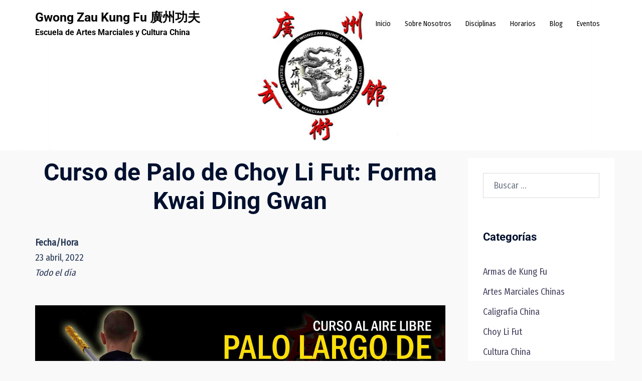

--- FILE ---
content_type: text/html; charset=UTF-8
request_url: https://gwongzaukungfu.com/events/curso-palo-choylifut-kwai-ding-gwan/
body_size: 26367
content:
<!DOCTYPE html>
<html lang="es-ES" prefix="og: https://ogp.me/ns#">
<head>
<meta name="google-site-verification" content="ayy1bEaSdfKwM9ZLH7gWqpIo_VRXAPeZyiCNlwyqoxY" />
<meta charset="UTF-8">
<meta name="viewport" content="width=device-width, initial-scale=1">
<link rel="profile" href="http://gmpg.org/xfn/11">
<link rel="pingback" href="https://gwongzaukungfu.com/xmlrpc.php">

	<style>img:is([sizes="auto" i], [sizes^="auto," i]) { contain-intrinsic-size: 3000px 1500px }</style>
	
<!-- Optimización para motores de búsqueda de Rank Math -  https://rankmath.com/ -->
<title>Curso De Palo De Choy Li Fut: Forma Kwai Ding Gwan - Gwong Zau Kung Fu 廣州功夫</title>
<meta name="description" content="En este curso se enseñará el manejo del palo largo del sistema de Kung Fu Choy Li Fut 蔡李佛, junto con la forma Kwai Ding Gwan 規定棍, &quot;Palo Estándar&quot;, además de por supuesto entender las aplicaciones técnicas de la forma."/>
<meta name="robots" content="follow, index, max-snippet:-1, max-video-preview:-1, max-image-preview:large"/>
<link rel="canonical" href="https://gwongzaukungfu.com/events/curso-palo-choylifut-kwai-ding-gwan/" />
<meta property="og:locale" content="es_ES" />
<meta property="og:type" content="article" />
<meta property="og:title" content="Curso De Palo De Choy Li Fut: Forma Kwai Ding Gwan - Gwong Zau Kung Fu 廣州功夫" />
<meta property="og:description" content="En este curso se enseñará el manejo del palo largo del sistema de Kung Fu Choy Li Fut 蔡李佛, junto con la forma Kwai Ding Gwan 規定棍, &quot;Palo Estándar&quot;, además de por supuesto entender las aplicaciones técnicas de la forma." />
<meta property="og:url" content="https://gwongzaukungfu.com/events/curso-palo-choylifut-kwai-ding-gwan/" />
<meta property="og:site_name" content="Gwong Zau Kung Fu 廣州功夫" />
<meta property="article:publisher" content="https://www.facebook.com/gwongzaukungfu/" />
<meta property="og:updated_time" content="2023-02-24T13:25:33+01:00" />
<meta property="og:image" content="https://gwongzaukungfu.com/wp-content/uploads/2022/02/Curso-Palo-Kwai-Ding-Gwan-768x556.jpg" />
<meta property="og:image:secure_url" content="https://gwongzaukungfu.com/wp-content/uploads/2022/02/Curso-Palo-Kwai-Ding-Gwan-768x556.jpg" />
<meta property="og:image:width" content="768" />
<meta property="og:image:height" content="556" />
<meta property="og:image:alt" content="Curso Kungfu, aprender kungfu, kungfu zaragoza," />
<meta property="og:image:type" content="image/jpeg" />
<meta name="twitter:card" content="summary_large_image" />
<meta name="twitter:title" content="Curso De Palo De Choy Li Fut: Forma Kwai Ding Gwan - Gwong Zau Kung Fu 廣州功夫" />
<meta name="twitter:description" content="En este curso se enseñará el manejo del palo largo del sistema de Kung Fu Choy Li Fut 蔡李佛, junto con la forma Kwai Ding Gwan 規定棍, &quot;Palo Estándar&quot;, además de por supuesto entender las aplicaciones técnicas de la forma." />
<meta name="twitter:image" content="https://gwongzaukungfu.com/wp-content/uploads/2022/02/Curso-Palo-Kwai-Ding-Gwan-768x556.jpg" />
<script type="application/ld+json" class="rank-math-schema">{"@context":"https://schema.org","@graph":[{"@type":"BreadcrumbList","@id":"https://gwongzaukungfu.com/events/curso-palo-choylifut-kwai-ding-gwan/#breadcrumb","itemListElement":[{"@type":"ListItem","position":"1","item":{"@id":"https://gwongzaukungfu.com/eventos/","name":"Eventos"}},{"@type":"ListItem","position":"2","item":{"@id":"https://gwongzaukungfu.com/events/curso-palo-choylifut-kwai-ding-gwan/","name":"Curso de Palo de Choy Li Fut: Forma Kwai Ding Gwan"}}]}]}</script>
<!-- /Plugin Rank Math WordPress SEO -->

<link rel='dns-prefetch' href='//static.addtoany.com' />
<link rel='dns-prefetch' href='//use.fontawesome.com' />
<link rel='dns-prefetch' href='//fonts.googleapis.com' />
<link rel="alternate" type="application/rss+xml" title="Gwong Zau Kung Fu 廣州功夫 &raquo; Feed" href="https://gwongzaukungfu.com/feed/" />
<link rel="alternate" type="application/rss+xml" title="Gwong Zau Kung Fu 廣州功夫 &raquo; Feed de los comentarios" href="https://gwongzaukungfu.com/comments/feed/" />
<link rel="alternate" type="application/rss+xml" title="Gwong Zau Kung Fu 廣州功夫 &raquo; Comentario Curso de Palo de Choy Li Fut: Forma Kwai Ding Gwan del feed" href="https://gwongzaukungfu.com/events/curso-palo-choylifut-kwai-ding-gwan/feed/" />
<link rel='stylesheet' id='sydney-bootstrap-css' href='https://gwongzaukungfu.com/wp-content/themes/sydney/css/bootstrap/bootstrap.min.css?ver=1' type='text/css' media='all' />
<link rel='stylesheet' id='wp-block-library-css' href='https://gwongzaukungfu.com/wp-includes/css/dist/block-library/style.min.css?ver=6.8.2' type='text/css' media='all' />
<style id='wp-block-library-inline-css' type='text/css'>
.wp-block-image.is-style-sydney-rounded img { border-radius:30px; }
.wp-block-gallery.is-style-sydney-rounded img { border-radius:30px; }
</style>
<style id='global-styles-inline-css' type='text/css'>
:root{--wp--preset--aspect-ratio--square: 1;--wp--preset--aspect-ratio--4-3: 4/3;--wp--preset--aspect-ratio--3-4: 3/4;--wp--preset--aspect-ratio--3-2: 3/2;--wp--preset--aspect-ratio--2-3: 2/3;--wp--preset--aspect-ratio--16-9: 16/9;--wp--preset--aspect-ratio--9-16: 9/16;--wp--preset--color--black: #000000;--wp--preset--color--cyan-bluish-gray: #abb8c3;--wp--preset--color--white: #ffffff;--wp--preset--color--pale-pink: #f78da7;--wp--preset--color--vivid-red: #cf2e2e;--wp--preset--color--luminous-vivid-orange: #ff6900;--wp--preset--color--luminous-vivid-amber: #fcb900;--wp--preset--color--light-green-cyan: #7bdcb5;--wp--preset--color--vivid-green-cyan: #00d084;--wp--preset--color--pale-cyan-blue: #8ed1fc;--wp--preset--color--vivid-cyan-blue: #0693e3;--wp--preset--color--vivid-purple: #9b51e0;--wp--preset--color--global-color-1: var(--sydney-global-color-1);--wp--preset--color--global-color-2: var(--sydney-global-color-2);--wp--preset--color--global-color-3: var(--sydney-global-color-3);--wp--preset--color--global-color-4: var(--sydney-global-color-4);--wp--preset--color--global-color-5: var(--sydney-global-color-5);--wp--preset--color--global-color-6: var(--sydney-global-color-6);--wp--preset--color--global-color-7: var(--sydney-global-color-7);--wp--preset--color--global-color-8: var(--sydney-global-color-8);--wp--preset--color--global-color-9: var(--sydney-global-color-9);--wp--preset--gradient--vivid-cyan-blue-to-vivid-purple: linear-gradient(135deg,rgba(6,147,227,1) 0%,rgb(155,81,224) 100%);--wp--preset--gradient--light-green-cyan-to-vivid-green-cyan: linear-gradient(135deg,rgb(122,220,180) 0%,rgb(0,208,130) 100%);--wp--preset--gradient--luminous-vivid-amber-to-luminous-vivid-orange: linear-gradient(135deg,rgba(252,185,0,1) 0%,rgba(255,105,0,1) 100%);--wp--preset--gradient--luminous-vivid-orange-to-vivid-red: linear-gradient(135deg,rgba(255,105,0,1) 0%,rgb(207,46,46) 100%);--wp--preset--gradient--very-light-gray-to-cyan-bluish-gray: linear-gradient(135deg,rgb(238,238,238) 0%,rgb(169,184,195) 100%);--wp--preset--gradient--cool-to-warm-spectrum: linear-gradient(135deg,rgb(74,234,220) 0%,rgb(151,120,209) 20%,rgb(207,42,186) 40%,rgb(238,44,130) 60%,rgb(251,105,98) 80%,rgb(254,248,76) 100%);--wp--preset--gradient--blush-light-purple: linear-gradient(135deg,rgb(255,206,236) 0%,rgb(152,150,240) 100%);--wp--preset--gradient--blush-bordeaux: linear-gradient(135deg,rgb(254,205,165) 0%,rgb(254,45,45) 50%,rgb(107,0,62) 100%);--wp--preset--gradient--luminous-dusk: linear-gradient(135deg,rgb(255,203,112) 0%,rgb(199,81,192) 50%,rgb(65,88,208) 100%);--wp--preset--gradient--pale-ocean: linear-gradient(135deg,rgb(255,245,203) 0%,rgb(182,227,212) 50%,rgb(51,167,181) 100%);--wp--preset--gradient--electric-grass: linear-gradient(135deg,rgb(202,248,128) 0%,rgb(113,206,126) 100%);--wp--preset--gradient--midnight: linear-gradient(135deg,rgb(2,3,129) 0%,rgb(40,116,252) 100%);--wp--preset--font-size--small: 13px;--wp--preset--font-size--medium: 20px;--wp--preset--font-size--large: 36px;--wp--preset--font-size--x-large: 42px;--wp--preset--spacing--20: 10px;--wp--preset--spacing--30: 20px;--wp--preset--spacing--40: 30px;--wp--preset--spacing--50: clamp(30px, 5vw, 60px);--wp--preset--spacing--60: clamp(30px, 7vw, 80px);--wp--preset--spacing--70: clamp(50px, 7vw, 100px);--wp--preset--spacing--80: clamp(50px, 10vw, 120px);--wp--preset--shadow--natural: 6px 6px 9px rgba(0, 0, 0, 0.2);--wp--preset--shadow--deep: 12px 12px 50px rgba(0, 0, 0, 0.4);--wp--preset--shadow--sharp: 6px 6px 0px rgba(0, 0, 0, 0.2);--wp--preset--shadow--outlined: 6px 6px 0px -3px rgba(255, 255, 255, 1), 6px 6px rgba(0, 0, 0, 1);--wp--preset--shadow--crisp: 6px 6px 0px rgba(0, 0, 0, 1);}:root { --wp--style--global--content-size: 740px;--wp--style--global--wide-size: 1140px; }:where(body) { margin: 0; }.wp-site-blocks { padding-top: var(--wp--style--root--padding-top); padding-bottom: var(--wp--style--root--padding-bottom); }.has-global-padding { padding-right: var(--wp--style--root--padding-right); padding-left: var(--wp--style--root--padding-left); }.has-global-padding > .alignfull { margin-right: calc(var(--wp--style--root--padding-right) * -1); margin-left: calc(var(--wp--style--root--padding-left) * -1); }.has-global-padding :where(:not(.alignfull.is-layout-flow) > .has-global-padding:not(.wp-block-block, .alignfull)) { padding-right: 0; padding-left: 0; }.has-global-padding :where(:not(.alignfull.is-layout-flow) > .has-global-padding:not(.wp-block-block, .alignfull)) > .alignfull { margin-left: 0; margin-right: 0; }.wp-site-blocks > .alignleft { float: left; margin-right: 2em; }.wp-site-blocks > .alignright { float: right; margin-left: 2em; }.wp-site-blocks > .aligncenter { justify-content: center; margin-left: auto; margin-right: auto; }:where(.wp-site-blocks) > * { margin-block-start: 24px; margin-block-end: 0; }:where(.wp-site-blocks) > :first-child { margin-block-start: 0; }:where(.wp-site-blocks) > :last-child { margin-block-end: 0; }:root { --wp--style--block-gap: 24px; }:root :where(.is-layout-flow) > :first-child{margin-block-start: 0;}:root :where(.is-layout-flow) > :last-child{margin-block-end: 0;}:root :where(.is-layout-flow) > *{margin-block-start: 24px;margin-block-end: 0;}:root :where(.is-layout-constrained) > :first-child{margin-block-start: 0;}:root :where(.is-layout-constrained) > :last-child{margin-block-end: 0;}:root :where(.is-layout-constrained) > *{margin-block-start: 24px;margin-block-end: 0;}:root :where(.is-layout-flex){gap: 24px;}:root :where(.is-layout-grid){gap: 24px;}.is-layout-flow > .alignleft{float: left;margin-inline-start: 0;margin-inline-end: 2em;}.is-layout-flow > .alignright{float: right;margin-inline-start: 2em;margin-inline-end: 0;}.is-layout-flow > .aligncenter{margin-left: auto !important;margin-right: auto !important;}.is-layout-constrained > .alignleft{float: left;margin-inline-start: 0;margin-inline-end: 2em;}.is-layout-constrained > .alignright{float: right;margin-inline-start: 2em;margin-inline-end: 0;}.is-layout-constrained > .aligncenter{margin-left: auto !important;margin-right: auto !important;}.is-layout-constrained > :where(:not(.alignleft):not(.alignright):not(.alignfull)){max-width: var(--wp--style--global--content-size);margin-left: auto !important;margin-right: auto !important;}.is-layout-constrained > .alignwide{max-width: var(--wp--style--global--wide-size);}body .is-layout-flex{display: flex;}.is-layout-flex{flex-wrap: wrap;align-items: center;}.is-layout-flex > :is(*, div){margin: 0;}body .is-layout-grid{display: grid;}.is-layout-grid > :is(*, div){margin: 0;}body{--wp--style--root--padding-top: 0px;--wp--style--root--padding-right: 0px;--wp--style--root--padding-bottom: 0px;--wp--style--root--padding-left: 0px;}a:where(:not(.wp-element-button)){text-decoration: underline;}:root :where(.wp-element-button, .wp-block-button__link){background-color: #32373c;border-width: 0;color: #fff;font-family: inherit;font-size: inherit;line-height: inherit;padding: calc(0.667em + 2px) calc(1.333em + 2px);text-decoration: none;}.has-black-color{color: var(--wp--preset--color--black) !important;}.has-cyan-bluish-gray-color{color: var(--wp--preset--color--cyan-bluish-gray) !important;}.has-white-color{color: var(--wp--preset--color--white) !important;}.has-pale-pink-color{color: var(--wp--preset--color--pale-pink) !important;}.has-vivid-red-color{color: var(--wp--preset--color--vivid-red) !important;}.has-luminous-vivid-orange-color{color: var(--wp--preset--color--luminous-vivid-orange) !important;}.has-luminous-vivid-amber-color{color: var(--wp--preset--color--luminous-vivid-amber) !important;}.has-light-green-cyan-color{color: var(--wp--preset--color--light-green-cyan) !important;}.has-vivid-green-cyan-color{color: var(--wp--preset--color--vivid-green-cyan) !important;}.has-pale-cyan-blue-color{color: var(--wp--preset--color--pale-cyan-blue) !important;}.has-vivid-cyan-blue-color{color: var(--wp--preset--color--vivid-cyan-blue) !important;}.has-vivid-purple-color{color: var(--wp--preset--color--vivid-purple) !important;}.has-global-color-1-color{color: var(--wp--preset--color--global-color-1) !important;}.has-global-color-2-color{color: var(--wp--preset--color--global-color-2) !important;}.has-global-color-3-color{color: var(--wp--preset--color--global-color-3) !important;}.has-global-color-4-color{color: var(--wp--preset--color--global-color-4) !important;}.has-global-color-5-color{color: var(--wp--preset--color--global-color-5) !important;}.has-global-color-6-color{color: var(--wp--preset--color--global-color-6) !important;}.has-global-color-7-color{color: var(--wp--preset--color--global-color-7) !important;}.has-global-color-8-color{color: var(--wp--preset--color--global-color-8) !important;}.has-global-color-9-color{color: var(--wp--preset--color--global-color-9) !important;}.has-black-background-color{background-color: var(--wp--preset--color--black) !important;}.has-cyan-bluish-gray-background-color{background-color: var(--wp--preset--color--cyan-bluish-gray) !important;}.has-white-background-color{background-color: var(--wp--preset--color--white) !important;}.has-pale-pink-background-color{background-color: var(--wp--preset--color--pale-pink) !important;}.has-vivid-red-background-color{background-color: var(--wp--preset--color--vivid-red) !important;}.has-luminous-vivid-orange-background-color{background-color: var(--wp--preset--color--luminous-vivid-orange) !important;}.has-luminous-vivid-amber-background-color{background-color: var(--wp--preset--color--luminous-vivid-amber) !important;}.has-light-green-cyan-background-color{background-color: var(--wp--preset--color--light-green-cyan) !important;}.has-vivid-green-cyan-background-color{background-color: var(--wp--preset--color--vivid-green-cyan) !important;}.has-pale-cyan-blue-background-color{background-color: var(--wp--preset--color--pale-cyan-blue) !important;}.has-vivid-cyan-blue-background-color{background-color: var(--wp--preset--color--vivid-cyan-blue) !important;}.has-vivid-purple-background-color{background-color: var(--wp--preset--color--vivid-purple) !important;}.has-global-color-1-background-color{background-color: var(--wp--preset--color--global-color-1) !important;}.has-global-color-2-background-color{background-color: var(--wp--preset--color--global-color-2) !important;}.has-global-color-3-background-color{background-color: var(--wp--preset--color--global-color-3) !important;}.has-global-color-4-background-color{background-color: var(--wp--preset--color--global-color-4) !important;}.has-global-color-5-background-color{background-color: var(--wp--preset--color--global-color-5) !important;}.has-global-color-6-background-color{background-color: var(--wp--preset--color--global-color-6) !important;}.has-global-color-7-background-color{background-color: var(--wp--preset--color--global-color-7) !important;}.has-global-color-8-background-color{background-color: var(--wp--preset--color--global-color-8) !important;}.has-global-color-9-background-color{background-color: var(--wp--preset--color--global-color-9) !important;}.has-black-border-color{border-color: var(--wp--preset--color--black) !important;}.has-cyan-bluish-gray-border-color{border-color: var(--wp--preset--color--cyan-bluish-gray) !important;}.has-white-border-color{border-color: var(--wp--preset--color--white) !important;}.has-pale-pink-border-color{border-color: var(--wp--preset--color--pale-pink) !important;}.has-vivid-red-border-color{border-color: var(--wp--preset--color--vivid-red) !important;}.has-luminous-vivid-orange-border-color{border-color: var(--wp--preset--color--luminous-vivid-orange) !important;}.has-luminous-vivid-amber-border-color{border-color: var(--wp--preset--color--luminous-vivid-amber) !important;}.has-light-green-cyan-border-color{border-color: var(--wp--preset--color--light-green-cyan) !important;}.has-vivid-green-cyan-border-color{border-color: var(--wp--preset--color--vivid-green-cyan) !important;}.has-pale-cyan-blue-border-color{border-color: var(--wp--preset--color--pale-cyan-blue) !important;}.has-vivid-cyan-blue-border-color{border-color: var(--wp--preset--color--vivid-cyan-blue) !important;}.has-vivid-purple-border-color{border-color: var(--wp--preset--color--vivid-purple) !important;}.has-global-color-1-border-color{border-color: var(--wp--preset--color--global-color-1) !important;}.has-global-color-2-border-color{border-color: var(--wp--preset--color--global-color-2) !important;}.has-global-color-3-border-color{border-color: var(--wp--preset--color--global-color-3) !important;}.has-global-color-4-border-color{border-color: var(--wp--preset--color--global-color-4) !important;}.has-global-color-5-border-color{border-color: var(--wp--preset--color--global-color-5) !important;}.has-global-color-6-border-color{border-color: var(--wp--preset--color--global-color-6) !important;}.has-global-color-7-border-color{border-color: var(--wp--preset--color--global-color-7) !important;}.has-global-color-8-border-color{border-color: var(--wp--preset--color--global-color-8) !important;}.has-global-color-9-border-color{border-color: var(--wp--preset--color--global-color-9) !important;}.has-vivid-cyan-blue-to-vivid-purple-gradient-background{background: var(--wp--preset--gradient--vivid-cyan-blue-to-vivid-purple) !important;}.has-light-green-cyan-to-vivid-green-cyan-gradient-background{background: var(--wp--preset--gradient--light-green-cyan-to-vivid-green-cyan) !important;}.has-luminous-vivid-amber-to-luminous-vivid-orange-gradient-background{background: var(--wp--preset--gradient--luminous-vivid-amber-to-luminous-vivid-orange) !important;}.has-luminous-vivid-orange-to-vivid-red-gradient-background{background: var(--wp--preset--gradient--luminous-vivid-orange-to-vivid-red) !important;}.has-very-light-gray-to-cyan-bluish-gray-gradient-background{background: var(--wp--preset--gradient--very-light-gray-to-cyan-bluish-gray) !important;}.has-cool-to-warm-spectrum-gradient-background{background: var(--wp--preset--gradient--cool-to-warm-spectrum) !important;}.has-blush-light-purple-gradient-background{background: var(--wp--preset--gradient--blush-light-purple) !important;}.has-blush-bordeaux-gradient-background{background: var(--wp--preset--gradient--blush-bordeaux) !important;}.has-luminous-dusk-gradient-background{background: var(--wp--preset--gradient--luminous-dusk) !important;}.has-pale-ocean-gradient-background{background: var(--wp--preset--gradient--pale-ocean) !important;}.has-electric-grass-gradient-background{background: var(--wp--preset--gradient--electric-grass) !important;}.has-midnight-gradient-background{background: var(--wp--preset--gradient--midnight) !important;}.has-small-font-size{font-size: var(--wp--preset--font-size--small) !important;}.has-medium-font-size{font-size: var(--wp--preset--font-size--medium) !important;}.has-large-font-size{font-size: var(--wp--preset--font-size--large) !important;}.has-x-large-font-size{font-size: var(--wp--preset--font-size--x-large) !important;}
:root :where(.wp-block-pullquote){font-size: 1.5em;line-height: 1.6;}
</style>
<link rel='stylesheet' id='events-manager-css' href='https://gwongzaukungfu.com/wp-content/plugins/events-manager/includes/css/events-manager.min.css?ver=7.0.5' type='text/css' media='all' />
<style id='events-manager-inline-css' type='text/css'>
body .em { --font-family : inherit; --font-weight : inherit; --font-size : 1em; --line-height : inherit; }
</style>
<link rel='stylesheet' id='cmplz-general-css' href='https://gwongzaukungfu.com/wp-content/plugins/complianz-gdpr/assets/css/cookieblocker.min.css?ver=1765443614' type='text/css' media='all' />
<link rel='stylesheet' id='parent-style-css' href='https://gwongzaukungfu.com/wp-content/themes/sydney/style.css?ver=6.8.2' type='text/css' media='all' />
<link rel='stylesheet' id='pm-font-awesome-css' href='https://use.fontawesome.com/releases/v5.14.0/css/all.css?ver=6.8.2' type='text/css' media='all' />
<link rel='stylesheet' id='sydney-google-fonts-css' href='https://fonts.googleapis.com/css2?family=Fira%20Sans%20Condensed:wght@400&#038;display=swap' type='text/css' media='all' />
<link rel='stylesheet' id='sydney-style-css' href='https://gwongzaukungfu.com/wp-content/themes/sydney-hijo/style.css?ver=20230821' type='text/css' media='all' />
<!--[if lte IE 9]>
<link rel='stylesheet' id='sydney-ie9-css' href='https://gwongzaukungfu.com/wp-content/themes/sydney/css/ie9.css?ver=6.8.2' type='text/css' media='all' />
<![endif]-->
<link rel='stylesheet' id='sydney-siteorigin-css' href='https://gwongzaukungfu.com/wp-content/themes/sydney/css/components/siteorigin.min.css?ver=20220824' type='text/css' media='all' />
<link rel='stylesheet' id='sydney-font-awesome-css' href='https://gwongzaukungfu.com/wp-content/themes/sydney/fonts/font-awesome.min.css?ver=6.8.2' type='text/css' media='all' />
<link rel='stylesheet' id='sydney-comments-css' href='https://gwongzaukungfu.com/wp-content/themes/sydney/css/components/comments.min.css?ver=20220824' type='text/css' media='all' />
<link rel='stylesheet' id='sydney-style-min-css' href='https://gwongzaukungfu.com/wp-content/themes/sydney/css/styles.min.css?ver=20250404' type='text/css' media='all' />
<style id='sydney-style-min-inline-css' type='text/css'>
.woocommerce ul.products li.product{text-align:center;}html{scroll-behavior:smooth;}.header-image{background-size:cover;}.header-image{height:300px;}:root{--sydney-global-color-1:#444444;--sydney-global-color-2:#b73d3d;--sydney-global-color-3:#233452;--sydney-global-color-4:#00102E;--sydney-global-color-5:#6d7685;--sydney-global-color-6:#00102E;--sydney-global-color-7:#F4F5F7;--sydney-global-color-8:#dbdbdb;--sydney-global-color-9:#ffffff;}.llms-student-dashboard .llms-button-secondary:hover,.llms-button-action:hover,.read-more-gt,.widget-area .widget_fp_social a,#mainnav ul li a:hover,.sydney_contact_info_widget span,.roll-team .team-content .name,.roll-team .team-item .team-pop .team-social li:hover a,.roll-infomation li.address:before,.roll-infomation li.phone:before,.roll-infomation li.email:before,.roll-testimonials .name,.roll-button.border,.roll-button:hover,.roll-icon-list .icon i,.roll-icon-list .content h3 a:hover,.roll-icon-box.white .content h3 a,.roll-icon-box .icon i,.roll-icon-box .content h3 a:hover,.switcher-container .switcher-icon a:focus,.go-top:hover,.hentry .meta-post a:hover,#mainnav > ul > li > a.active,#mainnav > ul > li > a:hover,button:hover,input[type="button"]:hover,input[type="reset"]:hover,input[type="submit"]:hover,.text-color,.social-menu-widget a,.social-menu-widget a:hover,.archive .team-social li a,a,h1 a,h2 a,h3 a,h4 a,h5 a,h6 a,.classic-alt .meta-post a,.single .hentry .meta-post a,.content-area.modern .hentry .meta-post span:before,.content-area.modern .post-cat{color:var(--sydney-global-color-1)}.llms-student-dashboard .llms-button-secondary,.llms-button-action,.woocommerce #respond input#submit,.woocommerce a.button,.woocommerce button.button,.woocommerce input.button,.project-filter li a.active,.project-filter li a:hover,.preloader .pre-bounce1,.preloader .pre-bounce2,.roll-team .team-item .team-pop,.roll-progress .progress-animate,.roll-socials li a:hover,.roll-project .project-item .project-pop,.roll-project .project-filter li.active,.roll-project .project-filter li:hover,.roll-button.light:hover,.roll-button.border:hover,.roll-button,.roll-icon-box.white .icon,.owl-theme .owl-controls .owl-page.active span,.owl-theme .owl-controls.clickable .owl-page:hover span,.go-top,.bottom .socials li:hover a,.sidebar .widget:before,.blog-pagination ul li.active,.blog-pagination ul li:hover a,.content-area .hentry:after,.text-slider .maintitle:after,.error-wrap #search-submit:hover,#mainnav .sub-menu li:hover > a,#mainnav ul li ul:after,button,input[type="button"],input[type="reset"],input[type="submit"],.panel-grid-cell .widget-title:after,.cart-amount{background-color:var(--sydney-global-color-1)}.llms-student-dashboard .llms-button-secondary,.llms-student-dashboard .llms-button-secondary:hover,.llms-button-action,.llms-button-action:hover,.roll-socials li a:hover,.roll-socials li a,.roll-button.light:hover,.roll-button.border,.roll-button,.roll-icon-list .icon,.roll-icon-box .icon,.owl-theme .owl-controls .owl-page span,.comment .comment-detail,.widget-tags .tag-list a:hover,.blog-pagination ul li,.error-wrap #search-submit:hover,textarea:focus,input[type="text"]:focus,input[type="password"]:focus,input[type="datetime"]:focus,input[type="datetime-local"]:focus,input[type="date"]:focus,input[type="month"]:focus,input[type="time"]:focus,input[type="week"]:focus,input[type="number"]:focus,input[type="email"]:focus,input[type="url"]:focus,input[type="search"]:focus,input[type="tel"]:focus,input[type="color"]:focus,button,input[type="button"],input[type="reset"],input[type="submit"],.archive .team-social li a{border-color:var(--sydney-global-color-1)}.sydney_contact_info_widget span{fill:var(--sydney-global-color-1);}.go-top:hover svg{stroke:var(--sydney-global-color-1);}.site-header.float-header{background-color:rgba(255,255,255,0.9);}@media only screen and (max-width:1024px){.site-header{background-color:#ffffff;}}#mainnav ul li a,#mainnav ul li::before{color:#050505}#mainnav .sub-menu li a{color:#ffffff}#mainnav .sub-menu li a{background:#1c1c1c}.text-slider .maintitle,.text-slider .subtitle{color:#ffffff}body{color:}#secondary{background-color:#ffffff}#secondary,#secondary a:not(.wp-block-button__link){color:#47425d}.btn-menu .sydney-svg-icon{fill:#0a0a0a}#mainnav ul li a:hover,.main-header #mainnav .menu > li > a:hover{color:#47425d}.overlay{background-color:#000000}.page-wrap{padding-top:15px;}.page-wrap{padding-bottom:0;}@media only screen and (max-width:1025px){.mobile-slide{display:block;}.slide-item{background-image:none !important;}.header-slider{}.slide-item{height:auto !important;}.slide-inner{min-height:initial;}}.go-top.show{border-radius:2px;bottom:10px;}.go-top.position-right{right:20px;}.go-top.position-left{left:20px;}.go-top{background-color:;}.go-top:hover{background-color:;}.go-top{color:;}.go-top svg{stroke:;}.go-top:hover{color:;}.go-top:hover svg{stroke:;}.go-top .sydney-svg-icon,.go-top .sydney-svg-icon svg{width:16px;height:16px;}.go-top{padding:15px;}@media (min-width:992px){.site-info{font-size:16px;}}@media (min-width:576px) and (max-width:991px){.site-info{font-size:16px;}}@media (max-width:575px){.site-info{font-size:16px;}}.site-info{border-top:0;}.footer-widgets-grid{gap:30px;}@media (min-width:992px){.footer-widgets-grid{padding-top:95px;padding-bottom:95px;}}@media (min-width:576px) and (max-width:991px){.footer-widgets-grid{padding-top:60px;padding-bottom:60px;}}@media (max-width:575px){.footer-widgets-grid{padding-top:60px;padding-bottom:60px;}}@media (min-width:992px){.sidebar-column .widget .widget-title{font-size:22px;}}@media (min-width:576px) and (max-width:991px){.sidebar-column .widget .widget-title{font-size:22px;}}@media (max-width:575px){.sidebar-column .widget .widget-title{font-size:22px;}}@media (min-width:992px){.footer-widgets{font-size:16px;}}@media (min-width:576px) and (max-width:991px){.footer-widgets{font-size:16px;}}@media (max-width:575px){.footer-widgets{font-size:16px;}}.footer-widgets{background-color:#114429;}.sidebar-column .widget .widget-title{color:;}.sidebar-column .widget h1,.sidebar-column .widget h2,.sidebar-column .widget h3,.sidebar-column .widget h4,.sidebar-column .widget h5,.sidebar-column .widget h6{color:;}.sidebar-column .widget{color:#ffffff;}#sidebar-footer .widget a{color:;}#sidebar-footer .widget a:hover{color:;}.site-footer{background-color:#ffffff;}.site-info,.site-info a{color:#47425d;}.site-info .sydney-svg-icon svg{fill:#47425d;}.site-info{padding-top:20px;padding-bottom:20px;}@media (min-width:992px){button,.roll-button,a.button,.wp-block-button__link,.wp-block-button.is-style-outline a,input[type="button"],input[type="reset"],input[type="submit"]{padding-top:12px;padding-bottom:12px;}}@media (min-width:576px) and (max-width:991px){button,.roll-button,a.button,.wp-block-button__link,.wp-block-button.is-style-outline a,input[type="button"],input[type="reset"],input[type="submit"]{padding-top:12px;padding-bottom:12px;}}@media (max-width:575px){button,.roll-button,a.button,.wp-block-button__link,.wp-block-button.is-style-outline a,input[type="button"],input[type="reset"],input[type="submit"]{padding-top:12px;padding-bottom:12px;}}@media (min-width:992px){button,.roll-button,a.button,.wp-block-button__link,.wp-block-button.is-style-outline a,input[type="button"],input[type="reset"],input[type="submit"]{padding-left:35px;padding-right:35px;}}@media (min-width:576px) and (max-width:991px){button,.roll-button,a.button,.wp-block-button__link,.wp-block-button.is-style-outline a,input[type="button"],input[type="reset"],input[type="submit"]{padding-left:35px;padding-right:35px;}}@media (max-width:575px){button,.roll-button,a.button,.wp-block-button__link,.wp-block-button.is-style-outline a,input[type="button"],input[type="reset"],input[type="submit"]{padding-left:35px;padding-right:35px;}}button,.roll-button,a.button,.wp-block-button__link,input[type="button"],input[type="reset"],input[type="submit"]{border-radius:0;}@media (min-width:992px){button,.roll-button,a.button,.wp-block-button__link,input[type="button"],input[type="reset"],input[type="submit"]{font-size:14px;}}@media (min-width:576px) and (max-width:991px){button,.roll-button,a.button,.wp-block-button__link,input[type="button"],input[type="reset"],input[type="submit"]{font-size:14px;}}@media (max-width:575px){button,.roll-button,a.button,.wp-block-button__link,input[type="button"],input[type="reset"],input[type="submit"]{font-size:14px;}}button,.roll-button,a.button,.wp-block-button__link,input[type="button"],input[type="reset"],input[type="submit"]{text-transform:uppercase;}button,.wp-element-button,div.wpforms-container-full .wpforms-form input[type=submit],div.wpforms-container-full .wpforms-form button[type=submit],div.wpforms-container-full .wpforms-form .wpforms-page-button,.roll-button,a.button,.wp-block-button__link,input[type="button"],input[type="reset"],input[type="submit"]{background-color:;}button:hover,.wp-element-button:hover,div.wpforms-container-full .wpforms-form input[type=submit]:hover,div.wpforms-container-full .wpforms-form button[type=submit]:hover,div.wpforms-container-full .wpforms-form .wpforms-page-button:hover,.roll-button:hover,a.button:hover,.wp-block-button__link:hover,input[type="button"]:hover,input[type="reset"]:hover,input[type="submit"]:hover{background-color:;}button,#sidebar-footer a.wp-block-button__link,.wp-element-button,div.wpforms-container-full .wpforms-form input[type=submit],div.wpforms-container-full .wpforms-form button[type=submit],div.wpforms-container-full .wpforms-form .wpforms-page-button,.checkout-button.button,a.button,.wp-block-button__link,input[type="button"],input[type="reset"],input[type="submit"]{color:;}button:hover,#sidebar-footer .wp-block-button__link:hover,.wp-element-button:hover,div.wpforms-container-full .wpforms-form input[type=submit]:hover,div.wpforms-container-full .wpforms-form button[type=submit]:hover,div.wpforms-container-full .wpforms-form .wpforms-page-button:hover,.roll-button:hover,a.button:hover,.wp-block-button__link:hover,input[type="button"]:hover,input[type="reset"]:hover,input[type="submit"]:hover{color:;}.is-style-outline .wp-block-button__link,div.wpforms-container-full .wpforms-form input[type=submit],div.wpforms-container-full .wpforms-form button[type=submit],div.wpforms-container-full .wpforms-form .wpforms-page-button,.roll-button,.wp-block-button__link.is-style-outline,button,a.button,.wp-block-button__link,input[type="button"],input[type="reset"],input[type="submit"]{border-color:;}button:hover,div.wpforms-container-full .wpforms-form input[type=submit]:hover,div.wpforms-container-full .wpforms-form button[type=submit]:hover,div.wpforms-container-full .wpforms-form .wpforms-page-button:hover,.roll-button:hover,a.button:hover,.wp-block-button__link:hover,input[type="button"]:hover,input[type="reset"]:hover,input[type="submit"]:hover{border-color:;}.posts-layout .list-image{width:30%;}.posts-layout .list-content{width:70%;}.content-area:not(.layout4):not(.layout6) .posts-layout .entry-thumb{margin:0 0 24px 0;}.layout4 .entry-thumb,.layout6 .entry-thumb{margin:0 24px 0 0;}.layout6 article:nth-of-type(even) .list-image .entry-thumb{margin:0 0 0 24px;}.posts-layout .entry-header{margin-bottom:24px;}.posts-layout .entry-meta.below-excerpt{margin:15px 0 0;}.posts-layout .entry-meta.above-title{margin:0 0 15px;}.single .entry-header .entry-title{color:;}.single .entry-header .entry-meta,.single .entry-header .entry-meta a{color:;}@media (min-width:992px){.single .entry-meta{font-size:12px;}}@media (min-width:576px) and (max-width:991px){.single .entry-meta{font-size:12px;}}@media (max-width:575px){.single .entry-meta{font-size:12px;}}@media (min-width:992px){.single .entry-header .entry-title{font-size:48px;}}@media (min-width:576px) and (max-width:991px){.single .entry-header .entry-title{font-size:32px;}}@media (max-width:575px){.single .entry-header .entry-title{font-size:32px;}}.posts-layout .entry-post{color:#233452;}.posts-layout .entry-title a{color:#00102E;}.posts-layout .author,.posts-layout .entry-meta a{color:#6d7685;}@media (min-width:992px){.posts-layout .entry-post{font-size:16px;}}@media (min-width:576px) and (max-width:991px){.posts-layout .entry-post{font-size:16px;}}@media (max-width:575px){.posts-layout .entry-post{font-size:16px;}}@media (min-width:992px){.posts-layout .entry-meta{font-size:12px;}}@media (min-width:576px) and (max-width:991px){.posts-layout .entry-meta{font-size:12px;}}@media (max-width:575px){.posts-layout .entry-meta{font-size:12px;}}@media (min-width:992px){.posts-layout .entry-title{font-size:32px;}}@media (min-width:576px) and (max-width:991px){.posts-layout .entry-title{font-size:32px;}}@media (max-width:575px){.posts-layout .entry-title{font-size:32px;}}.single .entry-header{margin-bottom:40px;}.single .entry-thumb{margin-bottom:40px;}.single .entry-meta-above{margin-bottom:24px;}.single .entry-meta-below{margin-top:24px;}@media (min-width:992px){.custom-logo-link img{max-width:180px;}}@media (min-width:576px) and (max-width:991px){.custom-logo-link img{max-width:100px;}}@media (max-width:575px){.custom-logo-link img{max-width:100px;}}.main-header,.bottom-header-row{border-bottom:0 solid rgba(255,255,255,0.1);}.header_layout_3,.header_layout_4,.header_layout_5{border-bottom:1px solid rgba(255,255,255,0.1);}.main-header:not(.sticky-active),.header-search-form{background-color:;}.main-header.sticky-active{background-color:;}.main-header .site-title a,.main-header .site-description,.main-header #mainnav .menu > li > a,#mainnav .nav-menu > li > a,.main-header .header-contact a{color:;}.main-header .sydney-svg-icon svg,.main-header .dropdown-symbol .sydney-svg-icon svg{fill:;}.sticky-active .main-header .site-title a,.sticky-active .main-header .site-description,.sticky-active .main-header #mainnav .menu > li > a,.sticky-active .main-header .header-contact a,.sticky-active .main-header .logout-link,.sticky-active .main-header .html-item,.sticky-active .main-header .sydney-login-toggle{color:;}.sticky-active .main-header .sydney-svg-icon svg,.sticky-active .main-header .dropdown-symbol .sydney-svg-icon svg{fill:;}.bottom-header-row{background-color:;}.bottom-header-row,.bottom-header-row .header-contact a,.bottom-header-row #mainnav .menu > li > a{color:;}.bottom-header-row #mainnav .menu > li > a:hover{color:;}.bottom-header-row .header-item svg,.dropdown-symbol .sydney-svg-icon svg{fill:;}.main-header .site-header-inner,.main-header .top-header-row{padding-top:15px;padding-bottom:15px;}.bottom-header-inner{padding-top:15px;padding-bottom:15px;}.bottom-header-row #mainnav ul ul li,.main-header #mainnav ul ul li{background-color:;}.bottom-header-row #mainnav ul ul li a,.bottom-header-row #mainnav ul ul li:hover a,.main-header #mainnav ul ul li:hover a,.main-header #mainnav ul ul li a{color:;}.bottom-header-row #mainnav ul ul li svg,.main-header #mainnav ul ul li svg{fill:;}.header-item .sydney-svg-icon{width:px;height:px;}.header-item .sydney-svg-icon svg{max-height:-2px;}.header-search-form{background-color:;}#mainnav .sub-menu li:hover>a,.main-header #mainnav ul ul li:hover>a{color:;}.main-header-cart .count-number{color:;}.main-header-cart .widget_shopping_cart .widgettitle:after,.main-header-cart .widget_shopping_cart .woocommerce-mini-cart__buttons:before{background-color:rgba(33,33,33,0.9);}.sydney-offcanvas-menu .mainnav ul li,.mobile-header-item.offcanvas-items,.mobile-header-item.offcanvas-items .social-profile{text-align:left;}.sydney-offcanvas-menu #mainnav ul li{text-align:left;}.sydney-offcanvas-menu #mainnav ul ul a{color:;}.sydney-offcanvas-menu #mainnav > div > ul > li > a{font-size:18px;}.sydney-offcanvas-menu #mainnav ul ul li a{font-size:16px;}.sydney-offcanvas-menu .mainnav a{padding:10px 0;}#masthead-mobile{background-color:;}#masthead-mobile .site-description,#masthead-mobile a:not(.button){color:;}#masthead-mobile svg{fill:;}.mobile-header{padding-top:15px;padding-bottom:15px;}.sydney-offcanvas-menu{background-color:;}.offcanvas-header-custom-text,.sydney-offcanvas-menu,.sydney-offcanvas-menu #mainnav a:not(.button),.sydney-offcanvas-menu a:not(.button){color:#ffffff;}.sydney-offcanvas-menu svg,.sydney-offcanvas-menu .dropdown-symbol .sydney-svg-icon svg{fill:#ffffff;}@media (min-width:992px){.site-logo{max-height:100px;}}@media (min-width:576px) and (max-width:991px){.site-logo{max-height:100px;}}@media (max-width:575px){.site-logo{max-height:100px;}}.site-title a,.site-title a:visited,.main-header .site-title a,.main-header .site-title a:visited{color:#050505}.site-description,.main-header .site-description{color:#050505}@media (min-width:992px){.site-title{font-size:25px;}}@media (min-width:576px) and (max-width:991px){.site-title{font-size:24px;}}@media (max-width:575px){.site-title{font-size:20px;}}@media (min-width:992px){.site-description{font-size:16px;}}@media (min-width:576px) and (max-width:991px){.site-description{font-size:16px;}}@media (max-width:575px){.site-description{font-size:16px;}}body{font-family:Fira Sans Condensed,sans-serif;font-weight:regular;}h1,h2,h3,h4,h5,h6,.site-title{text-decoration:;text-transform:;font-style:;line-height:1.2;letter-spacing:px;}@media (min-width:992px){h1:not(.site-title){font-size:52px;}}@media (min-width:576px) and (max-width:991px){h1:not(.site-title){font-size:42px;}}@media (max-width:575px){h1:not(.site-title){font-size:32px;}}@media (min-width:992px){h2{font-size:42px;}}@media (min-width:576px) and (max-width:991px){h2{font-size:32px;}}@media (max-width:575px){h2{font-size:24px;}}@media (min-width:992px){h3{font-size:32px;}}@media (min-width:576px) and (max-width:991px){h3{font-size:24px;}}@media (max-width:575px){h3{font-size:20px;}}@media (min-width:992px){h4{font-size:24px;}}@media (min-width:576px) and (max-width:991px){h4{font-size:18px;}}@media (max-width:575px){h4{font-size:16px;}}@media (min-width:992px){h5{font-size:20px;}}@media (min-width:576px) and (max-width:991px){h5{font-size:16px;}}@media (max-width:575px){h5{font-size:16px;}}@media (min-width:992px){h6{font-size:18px;}}@media (min-width:576px) and (max-width:991px){h6{font-size:16px;}}@media (max-width:575px){h6{font-size:16px;}}p,.posts-layout .entry-post{text-decoration:}body,.posts-layout .entry-post{text-transform:;font-style:;line-height:1.68;letter-spacing:px;}@media (min-width:992px){body{font-size:18px;}}@media (min-width:576px) and (max-width:991px){body{font-size:16px;}}@media (max-width:575px){body{font-size:16px;}}@media (min-width:992px){.woocommerce div.product .product-gallery-summary .entry-title{font-size:32px;}}@media (min-width:576px) and (max-width:991px){.woocommerce div.product .product-gallery-summary .entry-title{font-size:32px;}}@media (max-width:575px){.woocommerce div.product .product-gallery-summary .entry-title{font-size:32px;}}@media (min-width:992px){.woocommerce div.product .product-gallery-summary .price .amount{font-size:24px;}}@media (min-width:576px) and (max-width:991px){.woocommerce div.product .product-gallery-summary .price .amount{font-size:24px;}}@media (max-width:575px){.woocommerce div.product .product-gallery-summary .price .amount{font-size:24px;}}.woocommerce ul.products li.product .col-md-7 > *,.woocommerce ul.products li.product .col-md-8 > *,.woocommerce ul.products li.product > *{margin-bottom:12px;}.wc-block-grid__product-onsale,span.onsale{border-radius:0;top:20px!important;left:20px!important;}.wc-block-grid__product-onsale,.products span.onsale{left:auto!important;right:20px;}.wc-block-grid__product-onsale,span.onsale{color:;}.wc-block-grid__product-onsale,span.onsale{background-color:;}ul.wc-block-grid__products li.wc-block-grid__product .wc-block-grid__product-title,ul.wc-block-grid__products li.wc-block-grid__product .woocommerce-loop-product__title,ul.wc-block-grid__products li.product .wc-block-grid__product-title,ul.wc-block-grid__products li.product .woocommerce-loop-product__title,ul.products li.wc-block-grid__product .wc-block-grid__product-title,ul.products li.wc-block-grid__product .woocommerce-loop-product__title,ul.products li.product .wc-block-grid__product-title,ul.products li.product .woocommerce-loop-product__title,ul.products li.product .woocommerce-loop-category__title,.woocommerce-loop-product__title .botiga-wc-loop-product__title{color:;}a.wc-forward:not(.checkout-button){color:;}a.wc-forward:not(.checkout-button):hover{color:;}.woocommerce-pagination li .page-numbers:hover{color:;}.woocommerce-sorting-wrapper{border-color:rgba(33,33,33,0.9);}ul.products li.product-category .woocommerce-loop-category__title{text-align:center;}ul.products li.product-category > a,ul.products li.product-category > a > img{border-radius:0;}.entry-content a:not(.button):not(.elementor-button-link):not(.wp-block-button__link){color:;}.entry-content a:not(.button):not(.elementor-button-link):not(.wp-block-button__link):hover{color:;}h1{color:;}h2{color:;}h3{color:;}h4{color:;}h5{color:;}h6{color:;}div.wpforms-container-full .wpforms-form input[type=date],div.wpforms-container-full .wpforms-form input[type=datetime],div.wpforms-container-full .wpforms-form input[type=datetime-local],div.wpforms-container-full .wpforms-form input[type=email],div.wpforms-container-full .wpforms-form input[type=month],div.wpforms-container-full .wpforms-form input[type=number],div.wpforms-container-full .wpforms-form input[type=password],div.wpforms-container-full .wpforms-form input[type=range],div.wpforms-container-full .wpforms-form input[type=search],div.wpforms-container-full .wpforms-form input[type=tel],div.wpforms-container-full .wpforms-form input[type=text],div.wpforms-container-full .wpforms-form input[type=time],div.wpforms-container-full .wpforms-form input[type=url],div.wpforms-container-full .wpforms-form input[type=week],div.wpforms-container-full .wpforms-form select,div.wpforms-container-full .wpforms-form textarea,input[type="text"],input[type="email"],input[type="url"],input[type="password"],input[type="search"],input[type="number"],input[type="tel"],input[type="range"],input[type="date"],input[type="month"],input[type="week"],input[type="time"],input[type="datetime"],input[type="datetime-local"],input[type="color"],textarea,select,.woocommerce .select2-container .select2-selection--single,.woocommerce-page .select2-container .select2-selection--single,input[type="text"]:focus,input[type="email"]:focus,input[type="url"]:focus,input[type="password"]:focus,input[type="search"]:focus,input[type="number"]:focus,input[type="tel"]:focus,input[type="range"]:focus,input[type="date"]:focus,input[type="month"]:focus,input[type="week"]:focus,input[type="time"]:focus,input[type="datetime"]:focus,input[type="datetime-local"]:focus,input[type="color"]:focus,textarea:focus,select:focus,.woocommerce .select2-container .select2-selection--single:focus,.woocommerce-page .select2-container .select2-selection--single:focus,.select2-container--default .select2-selection--single .select2-selection__rendered,.wp-block-search .wp-block-search__input,.wp-block-search .wp-block-search__input:focus{color:;}div.wpforms-container-full .wpforms-form input[type=date],div.wpforms-container-full .wpforms-form input[type=datetime],div.wpforms-container-full .wpforms-form input[type=datetime-local],div.wpforms-container-full .wpforms-form input[type=email],div.wpforms-container-full .wpforms-form input[type=month],div.wpforms-container-full .wpforms-form input[type=number],div.wpforms-container-full .wpforms-form input[type=password],div.wpforms-container-full .wpforms-form input[type=range],div.wpforms-container-full .wpforms-form input[type=search],div.wpforms-container-full .wpforms-form input[type=tel],div.wpforms-container-full .wpforms-form input[type=text],div.wpforms-container-full .wpforms-form input[type=time],div.wpforms-container-full .wpforms-form input[type=url],div.wpforms-container-full .wpforms-form input[type=week],div.wpforms-container-full .wpforms-form select,div.wpforms-container-full .wpforms-form textarea,input[type="text"],input[type="email"],input[type="url"],input[type="password"],input[type="search"],input[type="number"],input[type="tel"],input[type="range"],input[type="date"],input[type="month"],input[type="week"],input[type="time"],input[type="datetime"],input[type="datetime-local"],input[type="color"],textarea,select,.woocommerce .select2-container .select2-selection--single,.woocommerce-page .select2-container .select2-selection--single,.woocommerce-cart .woocommerce-cart-form .actions .coupon input[type="text"]{background-color:;}div.wpforms-container-full .wpforms-form input[type=date],div.wpforms-container-full .wpforms-form input[type=datetime],div.wpforms-container-full .wpforms-form input[type=datetime-local],div.wpforms-container-full .wpforms-form input[type=email],div.wpforms-container-full .wpforms-form input[type=month],div.wpforms-container-full .wpforms-form input[type=number],div.wpforms-container-full .wpforms-form input[type=password],div.wpforms-container-full .wpforms-form input[type=range],div.wpforms-container-full .wpforms-form input[type=search],div.wpforms-container-full .wpforms-form input[type=tel],div.wpforms-container-full .wpforms-form input[type=text],div.wpforms-container-full .wpforms-form input[type=time],div.wpforms-container-full .wpforms-form input[type=url],div.wpforms-container-full .wpforms-form input[type=week],div.wpforms-container-full .wpforms-form select,div.wpforms-container-full .wpforms-form textarea,input[type="text"],input[type="email"],input[type="url"],input[type="password"],input[type="search"],input[type="number"],input[type="tel"],input[type="range"],input[type="date"],input[type="month"],input[type="week"],input[type="time"],input[type="datetime"],input[type="datetime-local"],input[type="color"],textarea,select,.woocommerce .select2-container .select2-selection--single,.woocommerce-page .select2-container .select2-selection--single,.woocommerce-account fieldset,.woocommerce-account .woocommerce-form-login,.woocommerce-account .woocommerce-form-register,.woocommerce-cart .woocommerce-cart-form .actions .coupon input[type="text"],.wp-block-search .wp-block-search__input{border-color:;}input::placeholder{color:;opacity:1;}input:-ms-input-placeholder{color:;}input::-ms-input-placeholder{color:;}img{border-radius:0;}@media (min-width:992px){.wp-caption-text,figcaption{font-size:16px;}}@media (min-width:576px) and (max-width:991px){.wp-caption-text,figcaption{font-size:16px;}}@media (max-width:575px){.wp-caption-text,figcaption{font-size:16px;}}.wp-caption-text,figcaption{color:;}
</style>
<link rel='stylesheet' id='jquery-lazyloadxt-spinner-css-css' href='//gwongzaukungfu.com/wp-content/plugins/a3-lazy-load/assets/css/jquery.lazyloadxt.spinner.css?ver=6.8.2' type='text/css' media='all' />
<link rel='stylesheet' id='addtoany-css' href='https://gwongzaukungfu.com/wp-content/plugins/add-to-any/addtoany.min.css?ver=1.16' type='text/css' media='all' />
<script type="text/javascript" id="addtoany-core-js-before">
/* <![CDATA[ */
window.a2a_config=window.a2a_config||{};a2a_config.callbacks=[];a2a_config.overlays=[];a2a_config.templates={};a2a_localize = {
	Share: "Compartir",
	Save: "Guardar",
	Subscribe: "Suscribir",
	Email: "Correo electrónico",
	Bookmark: "Marcador",
	ShowAll: "Mostrar todo",
	ShowLess: "Mostrar menos",
	FindServices: "Encontrar servicio(s)",
	FindAnyServiceToAddTo: "Encuentra al instante cualquier servicio para añadir a",
	PoweredBy: "Funciona con",
	ShareViaEmail: "Compartir por correo electrónico",
	SubscribeViaEmail: "Suscribirse a través de correo electrónico",
	BookmarkInYourBrowser: "Añadir a marcadores de tu navegador",
	BookmarkInstructions: "Presiona «Ctrl+D» o «\u2318+D» para añadir esta página a marcadores",
	AddToYourFavorites: "Añadir a tus favoritos",
	SendFromWebOrProgram: "Enviar desde cualquier dirección o programa de correo electrónico ",
	EmailProgram: "Programa de correo electrónico",
	More: "Más&#8230;",
	ThanksForSharing: "¡Gracias por compartir!",
	ThanksForFollowing: "¡Gracias por seguirnos!"
};
/* ]]> */
</script>
<script type="text/javascript" defer src="https://static.addtoany.com/menu/page.js" id="addtoany-core-js"></script>
<script type="text/javascript" src="https://gwongzaukungfu.com/wp-includes/js/jquery/jquery.min.js?ver=3.7.1" id="jquery-core-js"></script>
<script type="text/javascript" src="https://gwongzaukungfu.com/wp-includes/js/jquery/jquery-migrate.min.js?ver=3.4.1" id="jquery-migrate-js"></script>
<script type="text/javascript" defer src="https://gwongzaukungfu.com/wp-content/plugins/add-to-any/addtoany.min.js?ver=1.1" id="addtoany-jquery-js"></script>
<script type="text/javascript" src="https://gwongzaukungfu.com/wp-includes/js/jquery/ui/core.min.js?ver=1.13.3" id="jquery-ui-core-js"></script>
<script type="text/javascript" src="https://gwongzaukungfu.com/wp-includes/js/jquery/ui/mouse.min.js?ver=1.13.3" id="jquery-ui-mouse-js"></script>
<script type="text/javascript" src="https://gwongzaukungfu.com/wp-includes/js/jquery/ui/sortable.min.js?ver=1.13.3" id="jquery-ui-sortable-js"></script>
<script type="text/javascript" src="https://gwongzaukungfu.com/wp-includes/js/jquery/ui/datepicker.min.js?ver=1.13.3" id="jquery-ui-datepicker-js"></script>
<script type="text/javascript" id="jquery-ui-datepicker-js-after">
/* <![CDATA[ */
jQuery(function(jQuery){jQuery.datepicker.setDefaults({"closeText":"Cerrar","currentText":"Hoy","monthNames":["enero","febrero","marzo","abril","mayo","junio","julio","agosto","septiembre","octubre","noviembre","diciembre"],"monthNamesShort":["Ene","Feb","Mar","Abr","May","Jun","Jul","Ago","Sep","Oct","Nov","Dic"],"nextText":"Siguiente","prevText":"Anterior","dayNames":["domingo","lunes","martes","mi\u00e9rcoles","jueves","viernes","s\u00e1bado"],"dayNamesShort":["Dom","Lun","Mar","Mi\u00e9","Jue","Vie","S\u00e1b"],"dayNamesMin":["D","L","M","X","J","V","S"],"dateFormat":"d MM, yy","firstDay":1,"isRTL":false});});
/* ]]> */
</script>
<script type="text/javascript" src="https://gwongzaukungfu.com/wp-includes/js/jquery/ui/resizable.min.js?ver=1.13.3" id="jquery-ui-resizable-js"></script>
<script type="text/javascript" src="https://gwongzaukungfu.com/wp-includes/js/jquery/ui/draggable.min.js?ver=1.13.3" id="jquery-ui-draggable-js"></script>
<script type="text/javascript" src="https://gwongzaukungfu.com/wp-includes/js/jquery/ui/controlgroup.min.js?ver=1.13.3" id="jquery-ui-controlgroup-js"></script>
<script type="text/javascript" src="https://gwongzaukungfu.com/wp-includes/js/jquery/ui/checkboxradio.min.js?ver=1.13.3" id="jquery-ui-checkboxradio-js"></script>
<script type="text/javascript" src="https://gwongzaukungfu.com/wp-includes/js/jquery/ui/button.min.js?ver=1.13.3" id="jquery-ui-button-js"></script>
<script type="text/javascript" src="https://gwongzaukungfu.com/wp-includes/js/jquery/ui/dialog.min.js?ver=1.13.3" id="jquery-ui-dialog-js"></script>
<script type="text/javascript" id="events-manager-js-extra">
/* <![CDATA[ */
var EM = {"ajaxurl":"https:\/\/gwongzaukungfu.com\/wp-admin\/admin-ajax.php","locationajaxurl":"https:\/\/gwongzaukungfu.com\/wp-admin\/admin-ajax.php?action=locations_search","firstDay":"1","locale":"es","dateFormat":"yy-mm-dd","ui_css":"https:\/\/gwongzaukungfu.com\/wp-content\/plugins\/events-manager\/includes\/css\/jquery-ui\/build.min.css","show24hours":"1","is_ssl":"1","autocomplete_limit":"10","calendar":{"breakpoints":{"small":560,"medium":908,"large":false}},"phone":"","datepicker":{"format":"d\/m\/Y","locale":"es"},"search":{"breakpoints":{"small":650,"medium":850,"full":false}},"url":"https:\/\/gwongzaukungfu.com\/wp-content\/plugins\/events-manager","assets":{"input.em-uploader":{"js":{"em-uploader":{"url":"https:\/\/gwongzaukungfu.com\/wp-content\/plugins\/events-manager\/includes\/js\/em-uploader.js?v=7.0.5","event":"em_uploader_ready"}}},".em-recurrence-sets, .em-timezone":{"js":{"luxon":{"url":"luxon\/luxon.js?v=7.0.5","event":"em_luxon_ready"}}},".em-booking-form, #em-booking-form, .em-booking-recurring, .em-event-booking-form":{"js":{"em-bookings":{"url":"https:\/\/gwongzaukungfu.com\/wp-content\/plugins\/events-manager\/includes\/js\/bookingsform.js?v=7.0.5","event":"em_booking_form_js_loaded"}}}},"cached":"1","txt_search":"Buscar","txt_searching":"Buscando...","txt_loading":"Cargando..."};
/* ]]> */
</script>
<script type="text/javascript" src="https://gwongzaukungfu.com/wp-content/plugins/events-manager/includes/js/events-manager.js?ver=7.0.5" id="events-manager-js"></script>
<script type="text/javascript" src="https://gwongzaukungfu.com/wp-content/plugins/events-manager/includes/external/flatpickr/l10n/es.js?ver=7.0.5" id="em-flatpickr-localization-js"></script>
<link rel="https://api.w.org/" href="https://gwongzaukungfu.com/wp-json/" /><link rel="EditURI" type="application/rsd+xml" title="RSD" href="https://gwongzaukungfu.com/xmlrpc.php?rsd" />
<meta name="generator" content="WordPress 6.8.2" />
<link rel='shortlink' href='https://gwongzaukungfu.com/?p=5600' />
<link rel="alternate" title="oEmbed (JSON)" type="application/json+oembed" href="https://gwongzaukungfu.com/wp-json/oembed/1.0/embed?url=https%3A%2F%2Fgwongzaukungfu.com%2Fevents%2Fcurso-palo-choylifut-kwai-ding-gwan%2F" />
<link rel="alternate" title="oEmbed (XML)" type="text/xml+oembed" href="https://gwongzaukungfu.com/wp-json/oembed/1.0/embed?url=https%3A%2F%2Fgwongzaukungfu.com%2Fevents%2Fcurso-palo-choylifut-kwai-ding-gwan%2F&#038;format=xml" />
			<style>
				.sydney-svg-icon {
					display: inline-block;
					width: 16px;
					height: 16px;
					vertical-align: middle;
					line-height: 1;
				}
				.team-item .team-social li .sydney-svg-icon {
					width: 14px;
				}
				.roll-team:not(.style1) .team-item .team-social li .sydney-svg-icon {
					fill: #fff;
				}
				.team-item .team-social li:hover .sydney-svg-icon {
					fill: #000;
				}
				.team_hover_edits .team-social li a .sydney-svg-icon {
					fill: #000;
				}
				.team_hover_edits .team-social li:hover a .sydney-svg-icon {
					fill: #fff;
				}	
				.single-sydney-projects .entry-thumb {
					text-align: left;
				}	

			</style>
		<link rel="preconnect" href="//fonts.googleapis.com"><link rel="preconnect" href="https://fonts.gstatic.com" crossorigin>	<style type="text/css">
		.header-image {
			background-image: url(https://gwongzaukungfu.com/wp-content/uploads/2021/08/cropped-Gwong-Zau-Escuela-Kungfu-banner-6.jpg);
			display: block;
		}
		@media only screen and (max-width: 1024px) {
			.header-inner {
				display: block;
			}
			.header-image {
				background-image: none;
				height: auto !important;
			}		
		}
	</style>
	<style type="text/css" id="custom-background-css">
body.custom-background { background-color: #f9f9f9; }
</style>
	<link rel="icon" href="https://gwongzaukungfu.com/wp-content/uploads/2021/08/cropped-Gwong-Zau-Escuela-Kung-Fu-Favicono-32x32.png" sizes="32x32" />
<link rel="icon" href="https://gwongzaukungfu.com/wp-content/uploads/2021/08/cropped-Gwong-Zau-Escuela-Kung-Fu-Favicono-192x192.png" sizes="192x192" />
<link rel="apple-touch-icon" href="https://gwongzaukungfu.com/wp-content/uploads/2021/08/cropped-Gwong-Zau-Escuela-Kung-Fu-Favicono-180x180.png" />
<meta name="msapplication-TileImage" content="https://gwongzaukungfu.com/wp-content/uploads/2021/08/cropped-Gwong-Zau-Escuela-Kung-Fu-Favicono-270x270.png" />
		<style type="text/css" id="wp-custom-css">
			/* Cambia el color del botón menú en vista móvil */
.btn-menu{
	color: #000;
}

/* Modifica el tamaño de fuente del widget latest news */
.sydney_latest_news_widget .entry-title {
	font-size: 20px;
}

/* Convierte a minúsculas el título del widget editor de SiteOrigin */
.panel-grid-cell .widget-title {
	text-transform: capitalize;
}

/* Modifica el título de las páginas */
.hentry .title-post { 
	text-align: center;
}

/* Centra texto de los extractos del blog */
.entry-post {
  text-align: center;
}

/* Cambia el color del botón de ir al blog y añade sombra */
.roll-button.more-button {
  background-color: #dd4d4d;
}

/* Cambia el color del botón de volver arriba y añade sombra */

.show.go-top {
  background-color: #dd4d4d;
}

/* Cambia el color del sobrecito de la info de contacto */
.sydney-svg-icon {
	fill: #ffffff;

}

/* Añade margen al título y a la descripción de las categorías */
.archive-title {
	margin-left: 20px;
}
.taxonomy-description {
	margin-left: 20px;
}

/* Quita el mapa de los eventos */
.em-events-search.em-search.css-search.has-search-term.has-search-geo.has-search-main.has-advanced.advanced-hidden {
  display: none;
}

/** PC **/
/* Oculta clase mv */
@media (min-width: 601px) {
  .bloquemv {
    display: none !important;
 	}
}

/** MV **/
/* Oculta clase pc */
@media (max-width: 600px) {
  .bloquepc {
    display: none !important;
 	}
}
	

/** Alinea los tres iconos de contacto en una sola línea **/
.imageneslinea {
	display: flex;
	justify-content: center;
}

/** Pone margen entre iconos de contacto **/
.iconoscontacto {
	margin: 0 10px;
	opacity: 0.85;
}		</style>
						<style type="text/css" id="c4wp-checkout-css">
					.woocommerce-checkout .c4wp_captcha_field {
						margin-bottom: 10px;
						margin-top: 15px;
						position: relative;
						display: inline-block;
					}
				</style>
							<style type="text/css" id="c4wp-v3-lp-form-css">
				.login #login, .login #lostpasswordform {
					min-width: 350px !important;
				}
				.wpforms-field-c4wp iframe {
					width: 100% !important;
				}
			</style>
				
<!-- Meta Pixel Code -->
<script>
!function(f,b,e,v,n,t,s)
{if(f.fbq)return;n=f.fbq=function(){n.callMethod?
n.callMethod.apply(n,arguments):n.queue.push(arguments)};
if(!f._fbq)f._fbq=n;n.push=n;n.loaded=!0;n.version='2.0';
n.queue=[];t=b.createElement(e);t.async=!0;
t.src=v;s=b.getElementsByTagName(e)[0];
s.parentNode.insertBefore(t,s)}(window, document,'script',
'https://connect.facebook.net/en_US/fbevents.js');
fbq('init', '1688625998295843');
fbq('track', 'PageView');
</script>
<noscript><img height="1" width="1" style="display:none"
src="https://www.facebook.com/tr?id=1688625998295843&ev=PageView&noscript=1"
/></noscript>
<!-- End Meta Pixel Code -->	
	
</head>

<body class="wp-singular event-template-default single single-event postid-5600 custom-background wp-theme-sydney wp-child-theme-sydney-hijo menu-inline">


<div id="page" class="hfeed site">
	<a class="skip-link screen-reader-text" href="#content">Saltar al contenido</a>

	
	<header id="masthead" class="site-header" role="banner">
		<div class="header-wrap">
            <div class="container">
                <div class="row">
				<div class="col-md-4 col-sm-8 col-xs-12">
		        					<h1 class="site-title"><a href="https://gwongzaukungfu.com/" rel="home">Gwong Zau Kung Fu 廣州功夫</a></h1>
					<h2 class="site-description">Escuela de Artes Marciales y Cultura China</h2>	        
		        				</div>
				<div class="col-md-8 col-sm-4 col-xs-12">
					<div class="btn-menu"><i class="sydney-svg-icon"><svg xmlns="http://www.w3.org/2000/svg" viewBox="0 0 448 512"><path d="M16 132h416c8.837 0 16-7.163 16-16V76c0-8.837-7.163-16-16-16H16C7.163 60 0 67.163 0 76v40c0 8.837 7.163 16 16 16zm0 160h416c8.837 0 16-7.163 16-16v-40c0-8.837-7.163-16-16-16H16c-8.837 0-16 7.163-16 16v40c0 8.837 7.163 16 16 16zm0 160h416c8.837 0 16-7.163 16-16v-40c0-8.837-7.163-16-16-16H16c-8.837 0-16 7.163-16 16v40c0 8.837 7.163 16 16 16z" /></svg></i></div>
					<nav id="mainnav" class="mainnav" role="navigation">
						<div class="menu-menu-princpipal-container"><ul id="menu-menu-princpipal" class="menu"><li id="menu-item-5076" class="menu-item menu-item-type-post_type menu-item-object-page menu-item-home menu-item-5076 sydney-dropdown-li"><a href="https://gwongzaukungfu.com/" class="sydney-dropdown-link">Inicio</a></li>
<li id="menu-item-6687" class="menu-item menu-item-type-post_type menu-item-object-page menu-item-6687 sydney-dropdown-li"><a href="https://gwongzaukungfu.com/sobre-nosotros/" class="sydney-dropdown-link">Sobre Nosotros</a></li>
<li id="menu-item-7071" class="menu-item menu-item-type-custom menu-item-object-custom menu-item-home menu-item-has-children menu-item-7071 sydney-dropdown-li"><a href="https://gwongzaukungfu.com/#disciplinas" class="sydney-dropdown-link">Disciplinas</a>
<ul class="sub-menu sydney-dropdown-ul">
	<li id="menu-item-7075" class="menu-item menu-item-type-post_type menu-item-object-page menu-item-7075 sydney-dropdown-li"><a href="https://gwongzaukungfu.com/clases-de-kungfu-zaragoza/" class="sydney-dropdown-link">Kungfu Choy Li Fut</a></li>
	<li id="menu-item-7577" class="menu-item menu-item-type-post_type menu-item-object-page menu-item-7577 sydney-dropdown-li"><a href="https://gwongzaukungfu.com/taichi-qigong-zaragoza/" class="sydney-dropdown-link">Taichi y Qigong</a></li>
	<li id="menu-item-7074" class="menu-item menu-item-type-post_type menu-item-object-page menu-item-7074 sydney-dropdown-li"><a href="https://gwongzaukungfu.com/clases-de-kungfu-infantil/" class="sydney-dropdown-link">Kungfu Infantil</a></li>
	<li id="menu-item-7395" class="menu-item menu-item-type-post_type menu-item-object-page menu-item-7395 sydney-dropdown-li"><a href="https://gwongzaukungfu.com/clases-de-kungfu-avanzado-zaragoza/" class="sydney-dropdown-link">Kungfu Avanzado y Particulares</a></li>
	<li id="menu-item-7076" class="menu-item menu-item-type-post_type menu-item-object-page menu-item-7076 sydney-dropdown-li"><a href="https://gwongzaukungfu.com/ceremonias-de-te-zaragoza/" class="sydney-dropdown-link">Ceremonias de Té</a></li>
</ul>
</li>
<li id="menu-item-5080" class="menu-item menu-item-type-post_type menu-item-object-page menu-item-5080 sydney-dropdown-li"><a href="https://gwongzaukungfu.com/horarios/" class="sydney-dropdown-link">Horarios</a></li>
<li id="menu-item-5074" class="menu-item menu-item-type-post_type menu-item-object-page current_page_parent menu-item-5074 sydney-dropdown-li"><a href="https://gwongzaukungfu.com/blog/" class="sydney-dropdown-link">Blog</a></li>
<li id="menu-item-5291" class="menu-item menu-item-type-post_type menu-item-object-page menu-item-5291 sydney-dropdown-li"><a href="https://gwongzaukungfu.com/eventos/" class="sydney-dropdown-link">Eventos</a></li>
</ul></div>					</nav><!-- #site-navigation -->
				</div>
				</div>
			</div>
		</div>
	</header><!-- #masthead -->

	
	<div class="sydney-hero-area">
				<div class="header-image">
						<img class="header-inner" src="https://gwongzaukungfu.com/wp-content/uploads/2021/08/cropped-Gwong-Zau-Escuela-Kungfu-banner-6.jpg" width="1920" alt="Gwong Zau Kung Fu 廣州功夫" title="Gwong Zau Kung Fu 廣州功夫">
		</div>
		
			</div>

	
	<div id="content" class="page-wrap">
		<div class="container content-wrapper">
			<div class="row">
<body>
<!-- Global site tag (gtag.js) - Google Analytics -->
<script async src="https://www.googletagmanager.com/gtag/js?id=UA-146410110-1"></script>
<script>
  window.dataLayer = window.dataLayer || [];
  function gtag(){dataLayer.push(arguments);}
  gtag('js', new Date());

  gtag('config', 'UA-146410110-1');
</script>
</body>	
	
		<div id="primary" class="content-area sidebar-right col-md-9 container-normal">

		
		<main id="main" class="post-wrap" role="main">

		
			

<article id="post-5600" class="post-5600 event type-event status-publish has-post-thumbnail hentry">
	<div class="content-inner">
	
	
		<header class="entry-header">
		
		<h1 class="title-post entry-title" >Curso de Palo de Choy Li Fut: Forma Kwai Ding Gwan</h1>
			</header><!-- .entry-header -->
	
					<div class="entry-thumb ">
					</div>
				

	<div class="entry-content" >
		<div class="em em-view-container" id="em-view-6" data-view="event">
	<div class="em-item em-item-single em-event em-event-single em-event-4 " id="em-event-6" data-view-id="6">
		<p>
	<strong>Fecha/Hora</strong><br/>
	23 abril, 2022<br /><i>Todo el día</i>
</p>

<br style="clear:both" />
<p><strong><img decoding="async" class="lazy lazy-hidden alignnone size-full wp-image-5794" src="//gwongzaukungfu.com/wp-content/plugins/a3-lazy-load/assets/images/lazy_placeholder.gif" data-lazy-type="image" data-src="https://gwongzaukungfu.com/wp-content/uploads/2022/02/Curso-Palo-Kwai-Ding-Gwan-scaled.jpg" alt="Curso Kungfu, aprender kungfu, kungfu zaragoza," width="2560" height="1852" title="Curso de Palo de Choy Li Fut: Forma Kwai Ding Gwan" srcset="" data-srcset="https://gwongzaukungfu.com/wp-content/uploads/2022/02/Curso-Palo-Kwai-Ding-Gwan-scaled.jpg 2560w, https://gwongzaukungfu.com/wp-content/uploads/2022/02/Curso-Palo-Kwai-Ding-Gwan-768x556.jpg 768w, https://gwongzaukungfu.com/wp-content/uploads/2022/02/Curso-Palo-Kwai-Ding-Gwan-1536x1111.jpg 1536w, https://gwongzaukungfu.com/wp-content/uploads/2022/02/Curso-Palo-Kwai-Ding-Gwan-2048x1481.jpg 2048w, https://gwongzaukungfu.com/wp-content/uploads/2022/02/Curso-Palo-Kwai-Ding-Gwan-920x665.jpg 920w, https://gwongzaukungfu.com/wp-content/uploads/2022/02/Curso-Palo-Kwai-Ding-Gwan-230x166.jpg 230w, https://gwongzaukungfu.com/wp-content/uploads/2022/02/Curso-Palo-Kwai-Ding-Gwan-350x253.jpg 350w, https://gwongzaukungfu.com/wp-content/uploads/2022/02/Curso-Palo-Kwai-Ding-Gwan-480x347.jpg 480w" sizes="(max-width: 2560px) 100vw, 2560px" /><noscript><img decoding="async" class="alignnone size-full wp-image-5794" src="https://gwongzaukungfu.com/wp-content/uploads/2022/02/Curso-Palo-Kwai-Ding-Gwan-scaled.jpg" alt="Curso Kungfu, aprender kungfu, kungfu zaragoza," width="2560" height="1852" title="Curso de Palo de Choy Li Fut: Forma Kwai Ding Gwan" srcset="https://gwongzaukungfu.com/wp-content/uploads/2022/02/Curso-Palo-Kwai-Ding-Gwan-scaled.jpg 2560w, https://gwongzaukungfu.com/wp-content/uploads/2022/02/Curso-Palo-Kwai-Ding-Gwan-768x556.jpg 768w, https://gwongzaukungfu.com/wp-content/uploads/2022/02/Curso-Palo-Kwai-Ding-Gwan-1536x1111.jpg 1536w, https://gwongzaukungfu.com/wp-content/uploads/2022/02/Curso-Palo-Kwai-Ding-Gwan-2048x1481.jpg 2048w, https://gwongzaukungfu.com/wp-content/uploads/2022/02/Curso-Palo-Kwai-Ding-Gwan-920x665.jpg 920w, https://gwongzaukungfu.com/wp-content/uploads/2022/02/Curso-Palo-Kwai-Ding-Gwan-230x166.jpg 230w, https://gwongzaukungfu.com/wp-content/uploads/2022/02/Curso-Palo-Kwai-Ding-Gwan-350x253.jpg 350w, https://gwongzaukungfu.com/wp-content/uploads/2022/02/Curso-Palo-Kwai-Ding-Gwan-480x347.jpg 480w" sizes="(max-width: 2560px) 100vw, 2560px" /></noscript></strong></p>
<p><strong>Descripción:</strong></p>
<p>En este curso se enseñará el manejo del palo largo del sistema de Kung Fu Choy Li Fut 蔡李佛.</p>
<p>El Choy Li Fut es un sistema de Kung Fu sureño, de movimientos ágiles y explosivos, en el que el palo es una de las armas más importantes. El Choy Li Fut traza sus orígenes a Shàolín 少林, donde el palo era el arma principal de los monjes, debido a sus raíces budistas.</p>
<p>En el Choy Li Fut, se dice que el palo se mueve como la cola de un dragón, con movimientos relajados y rápidos como un látigo. El aprender a usar un arma o un objeto es un paso importante en el aprendizaje del Kung Fu, ya que aparte de mejorar el dominio de nuestro cuerpo, se aprende a canalizar la energía interna a través del objeto que tenemos en las manos, que ha de convertirse en una extensión de nuestro propio cuerpo.</p>
<p><strong>1. Qué se enseñará:</strong></p>
<p>Para entender el manejo del palo, trabajaremos:</p>
<ul>
<li>Ejercicios de trabajo básico del palo o <em>gei bun gung</em> (jī běn gōng 基本功).</li>
<li>La forma de palo Kwai Ding Gwan 規定棍, «Palo Estándar». Esta es una secuencia corta y sencilla de recordar. No obstante, es una forma técnica y bonita que, como el nombre sugiere, contiene los movimientos más esenciales del palo largo, tanto de simple como de doble extremo.</li>
<li>Aplicaciones de la forma, trabajando ejercicios por parejas con un compañero.</li>
</ul>
<p><strong>2. Dónde y cuándo:</strong></p>
<p>Fecha: Sábado 23 de abril, de 10:30 a 13:00 y de 16:00 a 19:30.</p>
<p>Lugar: Lucena de Jalón (Zaragoza). Lucena está a 30 minutos en coche desde Zaragoza. Allí disponemos de un lugar a cubierto junto al campo en una zona muy tranquila, y saldremos a entrenar al aire libre en espacio abierto.</p>
<p><strong>3. Inscripción y precio del curso:</strong></p>
<p>El coste del curso es de 40 euros (30 euros para alumnos de la escuela). El coste de la inscripción cubre el precio de la instrucción. No incluye transporte o comida.</p>
<p>Las personas interesadas deben ponerse en contacto por teléfono/Whatsapp (679 082 049) o correo electrónico (gwongzaukungfu@gmail.com), y se les enviará una información más detallada.</p>

	</div>
</div>
	<div class="addtoany_share_save_container addtoany_content addtoany_content_bottom"><div class="addtoany_header">¡Gracias por compartir!</div><div class="a2a_kit a2a_kit_size_32 addtoany_list" data-a2a-url="https://gwongzaukungfu.com/events/curso-palo-choylifut-kwai-ding-gwan/" data-a2a-title="Curso de Palo de Choy Li Fut: Forma Kwai Ding Gwan"><a class="a2a_button_facebook" href="https://www.addtoany.com/add_to/facebook?linkurl=https%3A%2F%2Fgwongzaukungfu.com%2Fevents%2Fcurso-palo-choylifut-kwai-ding-gwan%2F&amp;linkname=Curso%20de%20Palo%20de%20Choy%20Li%20Fut%3A%20Forma%20Kwai%20Ding%20Gwan" title="Facebook" rel="nofollow noopener" target="_blank"></a><a class="a2a_button_twitter" href="https://www.addtoany.com/add_to/twitter?linkurl=https%3A%2F%2Fgwongzaukungfu.com%2Fevents%2Fcurso-palo-choylifut-kwai-ding-gwan%2F&amp;linkname=Curso%20de%20Palo%20de%20Choy%20Li%20Fut%3A%20Forma%20Kwai%20Ding%20Gwan" title="Twitter" rel="nofollow noopener" target="_blank"></a><a class="a2a_button_whatsapp" href="https://www.addtoany.com/add_to/whatsapp?linkurl=https%3A%2F%2Fgwongzaukungfu.com%2Fevents%2Fcurso-palo-choylifut-kwai-ding-gwan%2F&amp;linkname=Curso%20de%20Palo%20de%20Choy%20Li%20Fut%3A%20Forma%20Kwai%20Ding%20Gwan" title="WhatsApp" rel="nofollow noopener" target="_blank"></a><a class="a2a_dd addtoany_share_save addtoany_share" href="https://www.addtoany.com/share"></a></div></div>			</div><!-- .entry-content -->

	<footer class="entry-footer">
			</footer><!-- .entry-footer -->

		</div>

</article><!-- #post-## -->
	<nav class="navigation post-navigation" role="navigation">
		<h2 class="screen-reader-text">Navegación de entradas</h2>
		<div class="nav-links clearfix">
		<div class="nav-previous"><span><svg width="6" height="9" viewBox="0 0 6 9" fill="none" xmlns="http://www.w3.org/2000/svg"><path d="M5.19643 0.741072C5.19643 0.660715 5.16071 0.589286 5.10714 0.535715L4.66071 0.0892859C4.60714 0.0357151 4.52679 0 4.45536 0C4.38393 0 4.30357 0.0357151 4.25 0.0892859L0.0892857 4.25C0.0357143 4.30357 0 4.38393 0 4.45536C0 4.52679 0.0357143 4.60714 0.0892857 4.66072L4.25 8.82143C4.30357 8.875 4.38393 8.91072 4.45536 8.91072C4.52679 8.91072 4.60714 8.875 4.66071 8.82143L5.10714 8.375C5.16071 8.32143 5.19643 8.24107 5.19643 8.16964C5.19643 8.09822 5.16071 8.01786 5.10714 7.96429L1.59821 4.45536L5.10714 0.946429C5.16071 0.892858 5.19643 0.8125 5.19643 0.741072Z" fill="#6d7685"/></svg></span><a href="https://gwongzaukungfu.com/events/taller-qigong-taichi/" rel="prev">Taller Fundamentos del Qigong y del Taichi</a></div><div class="nav-next"><a href="https://gwongzaukungfu.com/events/curso-de-introduccion-a-la-espada-de-taichi/" rel="next">Curso de Introducción a la Espada de Taichi</a><span><svg width="6" height="9" viewBox="0 0 6 9" fill="none" xmlns="http://www.w3.org/2000/svg"><path d="M5.19643 4.45536C5.19643 4.38393 5.16071 4.30357 5.10714 4.25L0.946429 0.0892859C0.892857 0.0357151 0.8125 0 0.741071 0C0.669643 0 0.589286 0.0357151 0.535714 0.0892859L0.0892857 0.535715C0.0357143 0.589286 0 0.669643 0 0.741072C0 0.8125 0.0357143 0.892858 0.0892857 0.946429L3.59821 4.45536L0.0892857 7.96429C0.0357143 8.01786 0 8.09822 0 8.16964C0 8.25 0.0357143 8.32143 0.0892857 8.375L0.535714 8.82143C0.589286 8.875 0.669643 8.91072 0.741071 8.91072C0.8125 8.91072 0.892857 8.875 0.946429 8.82143L5.10714 4.66072C5.16071 4.60714 5.19643 4.52679 5.19643 4.45536Z" fill="#6d7685"/></svg></span></div>		</div><!-- .nav-links -->
	</nav><!-- .navigation -->
	
			
<div id="comments" class="comments-area">

	
	
	
		<div id="respond" class="comment-respond">
		<h3 id="reply-title" class="comment-reply-title">Deja una respuesta <small><a rel="nofollow" id="cancel-comment-reply-link" href="/events/curso-palo-choylifut-kwai-ding-gwan/#respond" style="display:none;">Cancelar la respuesta</a></small></h3><form action="https://gwongzaukungfu.com/wp-comments-post.php" method="post" id="commentform" class="comment-form"><p class="comment-notes"><span id="email-notes">Tu dirección de correo electrónico no será publicada.</span> <span class="required-field-message">Los campos obligatorios están marcados con <span class="required">*</span></span></p><p class="comment-form-comment"><label for="comment">Comentario <span class="required">*</span></label> <textarea id="comment" name="comment" cols="45" rows="8" maxlength="65525" required></textarea></p><p class="comment-form-author"><label for="author">Nombre <span class="required">*</span></label> <input id="author" name="author" type="text" value="" size="30" maxlength="245" autocomplete="name" required /></p>
<p class="comment-form-email"><label for="email">Correo electrónico <span class="required">*</span></label> <input id="email" name="email" type="email" value="" size="30" maxlength="100" aria-describedby="email-notes" autocomplete="email" required /></p>
<p class="comment-form-url"><label for="url">Web</label> <input id="url" name="url" type="url" value="" size="30" maxlength="200" autocomplete="url" /></p>
<div role="note" class="comment-form-policy-top-copy" style="font-size:80%"></div>
<p class="comment-form-policy">
            <label for="policy" style="display:block !important">
                <input id="policy" name="policy" value="policy-key" class="comment-form-policy__input" type="checkbox" style="width:auto; margin-right:7px;" aria-required="true">He leído y acepto la <a
			href="https://gwongzaukungfu.com/aviso-legal/"
			target="_blank"
			rel=""
			class="comment-form-policy__see-more-link">Política de privacidad
		</a><span class="comment-form-policy__required required"> *</span>
            </label>
        </p>
<!-- CAPTCHA added with CAPTCHA 4WP plugin. More information: https://captcha4wp.com --><div class="c4wp_captcha_field" style="margin-bottom: 10px" data-nonce="273cbe5c91"><div id="c4wp_captcha_field_1" class="c4wp_captcha_field_div"></div></div><!-- / CAPTCHA by CAPTCHA 4WP plugin --><p class="form-submit"><input name="submit" type="submit" id="submit" class="submit" value="Publicar el comentario" /> <input type='hidden' name='comment_post_ID' value='5600' id='comment_post_ID' />
<input type='hidden' name='comment_parent' id='comment_parent' value='0' />
</p></form>	</div><!-- #respond -->
	
</div><!-- #comments -->

		
		</main><!-- #main -->
	</div><!-- #primary -->
	
	
	

<div id="secondary" class="widget-area col-md-3" role="complementary" >
	<aside id="search-2" class="widget widget_search"><form role="search" method="get" class="search-form" action="https://gwongzaukungfu.com/">
				<label>
					<span class="screen-reader-text">Buscar:</span>
					<input type="search" class="search-field" placeholder="Buscar &hellip;" value="" name="s" />
				</label>
				<input type="submit" class="search-submit" value="Buscar" />
			</form></aside><aside id="categories-2" class="widget widget_categories"><h3 class="widget-title">Categorías</h3>
			<ul>
					<li class="cat-item cat-item-5"><a href="https://gwongzaukungfu.com/artes-marciales-chinas/armas-de-kung-fu/">Armas de Kung Fu</a>
</li>
	<li class="cat-item cat-item-3"><a href="https://gwongzaukungfu.com/artes-marciales-chinas/">Artes Marciales Chinas</a>
</li>
	<li class="cat-item cat-item-140"><a href="https://gwongzaukungfu.com/caligrafia-china/">Caligrafía China</a>
</li>
	<li class="cat-item cat-item-33"><a href="https://gwongzaukungfu.com/artes-marciales-chinas/choy-li-fut/">Choy Li Fut</a>
</li>
	<li class="cat-item cat-item-129"><a href="https://gwongzaukungfu.com/cultura-china/">Cultura China</a>
</li>
	<li class="cat-item cat-item-32"><a href="https://gwongzaukungfu.com/filosofia-china/">Filosofía y Pensamiento Chino</a>
</li>
	<li class="cat-item cat-item-34"><a href="https://gwongzaukungfu.com/historia/">Historia</a>
</li>
	<li class="cat-item cat-item-104"><a href="https://gwongzaukungfu.com/meditacion/">Meditación</a>
</li>
	<li class="cat-item cat-item-35"><a href="https://gwongzaukungfu.com/poesia-y-literatura-chinas/">Poesía y Literatura Chinas</a>
</li>
	<li class="cat-item cat-item-6"><a href="https://gwongzaukungfu.com/qi-gong-chi-kung/">Qi Gong y Medicina Tradicional China</a>
</li>
	<li class="cat-item cat-item-36"><a href="https://gwongzaukungfu.com/artes-marciales-chinas/tai-ji-quan/">Tai Ji Quan</a>
</li>
	<li class="cat-item cat-item-4"><a href="https://gwongzaukungfu.com/te-y-gong-fu-cha/">Té y Gong Fu Cha</a>
</li>
			</ul>

			</aside>
		<aside id="recent-posts-2" class="widget widget_recent_entries">
		<h3 class="widget-title">Entradas recientes</h3>
		<ul>
											<li>
					<a href="https://gwongzaukungfu.com/ensenanza-kungfu-actualidad/">La Enseñanza del Kungfu en la Actualidad: Retos y Perspectivas</a>
									</li>
											<li>
					<a href="https://gwongzaukungfu.com/linaje-guangzhou-historia-choy-li-fut/">Nuestro Linaje en Guǎngzhōu (Historia del Choy Li Fut X)</a>
									</li>
											<li>
					<a href="https://gwongzaukungfu.com/cuchillos-mariposa-hudiedao/">Los Cuchillos Mariposa o Húdiédāo</a>
									</li>
											<li>
					<a href="https://gwongzaukungfu.com/artes-marciales-defensa-personal-en-qing/">Artes Marciales y Defensa Personal en la Dinastía Qīng</a>
									</li>
											<li>
					<a href="https://gwongzaukungfu.com/kungfu-choy-li-fut-artes-marciales/">El Kungfu Choy Li Fut como Sistema de Artes Marciales</a>
									</li>
					</ul>

		</aside><aside id="text-8" class="widget widget_text">			<div class="textwidget"><p><a class="row-title" href="https://gwongzaukungfu.com/nota-sobre-la-transcripcion-fonetica-del-chino/" aria-label="“Nota sobre la Transcripción Fonética del Chino” (Editar)"><strong>Nota sobre la Transcripción Fonética del Chino</strong></a></p>
</div>
		</aside><aside id="a2a_follow_widget-2" class="widget widget_a2a_follow_widget"><h3 class="widget-title">Síguenos también en&#8230;</h3><div class="a2a_kit a2a_kit_size_50 a2a_follow addtoany_list"><a class="a2a_button_facebook" href="https://www.facebook.com/gwongzaukungfu" title="Facebook" rel="noopener" target="_blank"></a><a class="a2a_button_instagram" href="https://www.instagram.com/gwongzaukungfu/" title="Instagram" rel="noopener" target="_blank"></a><a class="a2a_button_youtube_channel" href="https://www.youtube.com/channel/@GwongZauKungFu" title="YouTube Channel" rel="noopener" target="_blank"></a></div></aside></div><!-- #secondary -->
			</div>
		</div>
	</div><!-- #content -->

	
			
<div id="sidebar-footer" class="footer-widgets visibility-all">
	<div class="container">
		<div class="footer-widgets-grid footer-layout-3 align-top">
								<div class="sidebar-column">
				<aside id="siteorigin-panels-builder-3" class="widget widget_siteorigin-panels-builder"><div id="pl-w67d4430d5b17b"  class="panel-layout" ><div id="pg-w67d4430d5b17b-0"  class="panel-grid panel-has-style" ><div style="padding: 20px 0; " data-overlay="true" data-overlay-color="#000000" class="panel-row-style panel-row-style-for-w67d4430d5b17b-0" ><div id="pgc-w67d4430d5b17b-0-0"  class="panel-grid-cell" ><div id="panel-w67d4430d5b17b-0-0-0" class="so-panel widget widget_sow-editor panel-first-child" data-index="0" ><div style="text-align: left;" data-title-color="#443f3f" data-headings-color="#443f3f" class="panel-widget-style panel-widget-style-for-w67d4430d5b17b-0-0-0" ><div
			
			class="so-widget-sow-editor so-widget-sow-editor-base"
			
		>
<div class="siteorigin-widget-tinymce textwidget">
	<h5 align="justify"><span style="color: #ffffff;">CONTACTO</span></h5>
<p style="text-align: left;" align="justify"><span style="color: #ffffff;">C/ Mariano Castillo 10, local (entrada por Avda. Almozara 6), 50003, Zaragoza. <strong><a style="color: #ffffff;" href="https://gwongzaukungfu.com/como-llegar/">Cómo llegar.</a></strong></span></p>
<p style="text-align: left;"><a href="tel:+34679082049"><i class="fas fa-phone-alt" style="color: #ffffff;"></i>  <span style="color: #ffffff;">679 082 049</span></a></p>
<p style="text-align: left;" align="center"><a href="https://wa.me/34679082049/?text=Hola%2C%20me%20gustaría%20recibir%20información%20sobre..."><i class="fab fa-whatsapp" style="color: #ffffff;"></i><span style="color: #ffffff;">  Contactar por WhatsApp</span></a></p>
<p style="text-align: left;"><i class="fas fa-envelope" style="color: #ffffff;"></i>  <span style="color: #ffffff;"><a style="color: #ffffff;" href="mailto:info@gwongzaukungfu.com?subject=Asunto">info@gwongzaukungfu.com</a></span></p>
</div>
</div></div></div><div id="panel-w67d4430d5b17b-0-0-1" class="so-panel widget widget_a2a_follow_widget panel-last-child" data-index="1" ><div style="text-align: left;" data-title-color="#443f3f" data-headings-color="#443f3f" class="panel-widget-style panel-widget-style-for-w67d4430d5b17b-0-0-1" ><div class="a2a_kit a2a_kit_size_26 a2a_follow addtoany_list"><a class="a2a_button_facebook" href="https://www.facebook.com/gwongzaukungfu" title="Facebook" rel="noopener" target="_blank"></a><a class="a2a_button_instagram" href="https://www.instagram.com/gwongzaukungfu" title="Instagram" rel="noopener" target="_blank"></a><a class="a2a_button_youtube_channel" href="https://www.youtube.com/channel/UCvDh6rjfuPByjBFEAY1JEPw" title="YouTube Channel" rel="noopener" target="_blank"></a></div></div></div></div></div></div><div id="pg-w67d4430d5b17b-1"  class="panel-grid panel-has-style" ><div style="padding: 20px 0; " data-overlay="true" data-overlay-color="#000000" class="panel-row-style panel-row-style-for-w67d4430d5b17b-1" ><div id="pgc-w67d4430d5b17b-1-0"  class="panel-grid-cell" ><div id="panel-w67d4430d5b17b-1-0-0" class="so-panel widget widget_sow-editor panel-first-child panel-last-child" data-index="2" ><div style="text-align: left;" data-title-color="#443f3f" data-headings-color="#443f3f" class="panel-widget-style panel-widget-style-for-w67d4430d5b17b-1-0-0" ><div
			
			class="so-widget-sow-editor so-widget-sow-editor-base"
			
		>
<div class="siteorigin-widget-tinymce textwidget">
	<h4><span style="color: #ffffff;">SOLICITA TU CLASE DE PRUEBA GRATUITA</span></h4>
<p><span style="color: #ffffff;">萬事開頭難</span><br />
<span style="color: #ffffff;"><em>"El primer paso es siempre el más difícil"</em></span></p>
</div>
</div></div></div></div></div></div><div id="pg-w67d4430d5b17b-2"  class="panel-grid panel-has-style" ><div style="padding: 0px 0; " data-overlay="true" data-overlay-color="#000000" class="panel-row-style panel-row-style-for-w67d4430d5b17b-2" ><div id="pgc-w67d4430d5b17b-2-0"  class="panel-grid-cell" ><div id="panel-w67d4430d5b17b-2-0-0" class="widget_text so-panel widget widget_custom_html panel-first-child panel-last-child" data-index="3" ><div style="text-align: left;" data-title-color="#443f3f" data-headings-color="#443f3f" class="widget_text panel-widget-style panel-widget-style-for-w67d4430d5b17b-2-0-0" ><div class="textwidget custom-html-widget"><div class="imageneslinea">
	<a href="tel:+34679082049"><img class="lazy lazy-hidden iconoscontacto" src="//gwongzaukungfu.com/wp-content/plugins/a3-lazy-load/assets/images/lazy_placeholder.gif" data-lazy-type="image" data-src="https://gwongzaukungfu.com/wp-content/uploads/2023/06/icono-llamada.png" alt="" width="60" height="60"><noscript><img class="iconoscontacto" src="https://gwongzaukungfu.com/wp-content/uploads/2023/06/icono-llamada.png" alt="" width="60" height="60"></noscript></a>
	<a href="https://wa.me/34679082049/?text=Hola%2C%20me%20gustaría%20recibir%20una%20clase%20de%20prueba%20de..."><img class="lazy lazy-hidden iconoscontacto" src="//gwongzaukungfu.com/wp-content/plugins/a3-lazy-load/assets/images/lazy_placeholder.gif" data-lazy-type="image" data-src="https://gwongzaukungfu.com/wp-content/uploads/2023/06/icono-whatsapp.png" alt="" width="60" height="60"><noscript><img class="iconoscontacto" src="https://gwongzaukungfu.com/wp-content/uploads/2023/06/icono-whatsapp.png" alt="" width="60" height="60"></noscript></a>
	<a href="mailto:info@gwongzaukungfu.com?subject=Asunto"><img class="lazy lazy-hidden iconoscontacto" src="//gwongzaukungfu.com/wp-content/plugins/a3-lazy-load/assets/images/lazy_placeholder.gif" data-lazy-type="image" data-src="https://gwongzaukungfu.com/wp-content/uploads/2023/06/icono-email.png" alt="" width="60" height="60"><noscript><img class="iconoscontacto" src="https://gwongzaukungfu.com/wp-content/uploads/2023/06/icono-email.png" alt="" width="60" height="60"></noscript></a>
</div></div></div></div></div></div></div></div></aside>			</div>
				
								<div class="sidebar-column">
				<aside id="block-2" class="widget widget_block"><style type="text/css">@import url("https://assets.mlcdn.com/fonts.css?version=1686578");</style>
    <style type="text/css">
    /* LOADER */
    .ml-form-embedSubmitLoad {
      display: inline-block;
      width: 20px;
      height: 20px;
    }

    .g-recaptcha {
    transform: scale(1);
    -webkit-transform: scale(1);
    transform-origin: 0 0;
    -webkit-transform-origin: 0 0;
    height: ;
    }

    .sr-only {
      position: absolute;
      width: 1px;
      height: 1px;
      padding: 0;
      margin: -1px;
      overflow: hidden;
      clip: rect(0,0,0,0);
      border: 0;
    }

    .ml-form-embedSubmitLoad:after {
      content: " ";
      display: block;
      width: 11px;
      height: 11px;
      margin: 1px;
      border-radius: 50%;
      border: 4px solid #fff;
    border-color: #ffffff #ffffff #ffffff transparent;
    animation: ml-form-embedSubmitLoad 1.2s linear infinite;
    }
    @keyframes ml-form-embedSubmitLoad {
      0% {
      transform: rotate(0deg);
      }
      100% {
      transform: rotate(360deg);
      }
    }
      #mlb2-5598319.ml-form-embedContainer {
        box-sizing: border-box;
        display: table;
        margin: 0 auto;
        position: static;
        width: 100% !important;
      }
      #mlb2-5598319.ml-form-embedContainer h4,
      #mlb2-5598319.ml-form-embedContainer p,
      #mlb2-5598319.ml-form-embedContainer span,
      #mlb2-5598319.ml-form-embedContainer button {
        text-transform: none !important;
        letter-spacing: normal !important;
      }
      #mlb2-5598319.ml-form-embedContainer .ml-form-embedWrapper {
        background-color: #f5fffa;
        
        border-width: 0px;
        border-color: transparent;
        border-radius: 4px;
        border-style: solid;
        box-sizing: border-box;
        display: inline-block !important;
        margin: 0;
        padding: 0;
        position: relative;
              }
      #mlb2-5598319.ml-form-embedContainer .ml-form-embedWrapper.embedPopup,
      #mlb2-5598319.ml-form-embedContainer .ml-form-embedWrapper.embedDefault { width: 400px; }
      #mlb2-5598319.ml-form-embedContainer .ml-form-embedWrapper.embedForm { max-width: 400px; width: 100%; }
      #mlb2-5598319.ml-form-embedContainer .ml-form-align-left { text-align: left; }
      #mlb2-5598319.ml-form-embedContainer .ml-form-align-center { text-align: center; }
      #mlb2-5598319.ml-form-embedContainer .ml-form-align-default { display: table-cell !important; vertical-align: middle !important; text-align: center !important; }
      #mlb2-5598319.ml-form-embedContainer .ml-form-align-right { text-align: right; }
      #mlb2-5598319.ml-form-embedContainer .ml-form-embedWrapper .ml-form-embedHeader img {
        border-top-left-radius: 4px;
        border-top-right-radius: 4px;
        height: auto;
        margin: 0 auto !important;
        max-width: 100%;
        width: undefinedpx;
      }
      #mlb2-5598319.ml-form-embedContainer .ml-form-embedWrapper .ml-form-embedBody,
      #mlb2-5598319.ml-form-embedContainer .ml-form-embedWrapper .ml-form-successBody {
        padding: 20px 20px 0 20px;
      }
      #mlb2-5598319.ml-form-embedContainer .ml-form-embedWrapper .ml-form-embedBody.ml-form-embedBodyHorizontal {
        padding-bottom: 0;
      }
      #mlb2-5598319.ml-form-embedContainer .ml-form-embedWrapper .ml-form-embedBody .ml-form-embedContent,
      #mlb2-5598319.ml-form-embedContainer .ml-form-embedWrapper .ml-form-successBody .ml-form-successContent {
        text-align: left;
        margin: 0 0 20px 0;
      }
      #mlb2-5598319.ml-form-embedContainer .ml-form-embedWrapper .ml-form-embedBody .ml-form-embedContent h4,
      #mlb2-5598319.ml-form-embedContainer .ml-form-embedWrapper .ml-form-successBody .ml-form-successContent h4 {
        color: #402929;
        font-family: 'Open Sans', Arial, Helvetica, sans-serif;
        font-size: 30px;
        font-weight: 400;
        margin: 0 0 10px 0;
        text-align: left;
        word-break: break-word;
      }
      #mlb2-5598319.ml-form-embedContainer .ml-form-embedWrapper .ml-form-embedBody .ml-form-embedContent p,
      #mlb2-5598319.ml-form-embedContainer .ml-form-embedWrapper .ml-form-successBody .ml-form-successContent p {
        color: #402929;
        font-family: 'Open Sans', Arial, Helvetica, sans-serif;
        font-size: 14px;
        font-weight: 400;
        line-height: 20px;
        margin: 0 0 10px 0;
        text-align: left;
      }
      #mlb2-5598319.ml-form-embedContainer .ml-form-embedWrapper .ml-form-embedBody .ml-form-embedContent ul,
      #mlb2-5598319.ml-form-embedContainer .ml-form-embedWrapper .ml-form-embedBody .ml-form-embedContent ol,
      #mlb2-5598319.ml-form-embedContainer .ml-form-embedWrapper .ml-form-successBody .ml-form-successContent ul,
      #mlb2-5598319.ml-form-embedContainer .ml-form-embedWrapper .ml-form-successBody .ml-form-successContent ol {
        color: #402929;
        font-family: 'Open Sans', Arial, Helvetica, sans-serif;
        font-size: 14px;
      }
      #mlb2-5598319.ml-form-embedContainer .ml-form-embedWrapper .ml-form-embedBody .ml-form-embedContent ol ol,
      #mlb2-5598319.ml-form-embedContainer .ml-form-embedWrapper .ml-form-successBody .ml-form-successContent ol ol {
        list-style-type: lower-alpha;
      }
      #mlb2-5598319.ml-form-embedContainer .ml-form-embedWrapper .ml-form-embedBody .ml-form-embedContent ol ol ol,
      #mlb2-5598319.ml-form-embedContainer .ml-form-embedWrapper .ml-form-successBody .ml-form-successContent ol ol ol {
        list-style-type: lower-roman;
      }
      #mlb2-5598319.ml-form-embedContainer .ml-form-embedWrapper .ml-form-embedBody .ml-form-embedContent p a,
      #mlb2-5598319.ml-form-embedContainer .ml-form-embedWrapper .ml-form-successBody .ml-form-successContent p a {
        color: #000000;
        text-decoration: underline;
      }

      #mlb2-5598319.ml-form-embedContainer .ml-form-embedWrapper .ml-block-form .ml-field-group {
        text-align: left!important;
      }

      #mlb2-5598319.ml-form-embedContainer .ml-form-embedWrapper .ml-block-form .ml-field-group label {
        margin-bottom: 5px;
        color: #402929;
        font-size: 14px;
        font-family: 'Open Sans', Arial, Helvetica, sans-serif;
        font-weight: bold; font-style: normal; text-decoration: none;;
        display: inline-block;
        line-height: 20px;
      }
      #mlb2-5598319.ml-form-embedContainer .ml-form-embedWrapper .ml-form-embedBody .ml-form-embedContent p:last-child,
      #mlb2-5598319.ml-form-embedContainer .ml-form-embedWrapper .ml-form-successBody .ml-form-successContent p:last-child {
        margin: 0;
      }
      #mlb2-5598319.ml-form-embedContainer .ml-form-embedWrapper .ml-form-embedBody form {
        margin: 0;
        width: 100%;
      }
      #mlb2-5598319.ml-form-embedContainer .ml-form-embedWrapper .ml-form-embedBody .ml-form-formContent,
      #mlb2-5598319.ml-form-embedContainer .ml-form-embedWrapper .ml-form-embedBody .ml-form-checkboxRow {
        margin: 0 0 20px 0;
        width: 100%;
      }
      #mlb2-5598319.ml-form-embedContainer .ml-form-embedWrapper .ml-form-embedBody .ml-form-checkboxRow {
        float: left;
      }
      #mlb2-5598319.ml-form-embedContainer .ml-form-embedWrapper .ml-form-embedBody .ml-form-formContent.horozintalForm {
        margin: 0;
        padding: 0 0 20px 0;
        width: 100%;
        height: auto;
        float: left;
      }
      #mlb2-5598319.ml-form-embedContainer .ml-form-embedWrapper .ml-form-embedBody .ml-form-fieldRow {
        margin: 0 0 10px 0;
        width: 100%;
      }
      #mlb2-5598319.ml-form-embedContainer .ml-form-embedWrapper .ml-form-embedBody .ml-form-fieldRow.ml-last-item {
        margin: 0;
      }
      #mlb2-5598319.ml-form-embedContainer .ml-form-embedWrapper .ml-form-embedBody .ml-form-fieldRow.ml-formfieldHorizintal {
        margin: 0;
      }
      #mlb2-5598319.ml-form-embedContainer .ml-form-embedWrapper .ml-form-embedBody .ml-form-fieldRow input {
        background-color: #ffffff !important;
        color: #431d1d !important;
        border-color: #cccccc;
        border-radius: 4px !important;
        border-style: solid !important;
        border-width: 1px !important;
        font-family: 'Open Sans', Arial, Helvetica, sans-serif;
        font-size: 14px !important;
        height: auto;
        line-height: 21px !important;
        margin-bottom: 0;
        margin-top: 0;
        margin-left: 0;
        margin-right: 0;
        padding: 10px 10px !important;
        width: 100% !important;
        box-sizing: border-box !important;
        max-width: 100% !important;
      }
      #mlb2-5598319.ml-form-embedContainer .ml-form-embedWrapper .ml-form-embedBody .ml-form-fieldRow input::-webkit-input-placeholder,
      #mlb2-5598319.ml-form-embedContainer .ml-form-embedWrapper .ml-form-embedBody .ml-form-horizontalRow input::-webkit-input-placeholder { color: #431d1d; }

      #mlb2-5598319.ml-form-embedContainer .ml-form-embedWrapper .ml-form-embedBody .ml-form-fieldRow input::-moz-placeholder,
      #mlb2-5598319.ml-form-embedContainer .ml-form-embedWrapper .ml-form-embedBody .ml-form-horizontalRow input::-moz-placeholder { color: #431d1d; }

      #mlb2-5598319.ml-form-embedContainer .ml-form-embedWrapper .ml-form-embedBody .ml-form-fieldRow input:-ms-input-placeholder,
      #mlb2-5598319.ml-form-embedContainer .ml-form-embedWrapper .ml-form-embedBody .ml-form-horizontalRow input:-ms-input-placeholder { color: #431d1d; }

      #mlb2-5598319.ml-form-embedContainer .ml-form-embedWrapper .ml-form-embedBody .ml-form-fieldRow input:-moz-placeholder,
      #mlb2-5598319.ml-form-embedContainer .ml-form-embedWrapper .ml-form-embedBody .ml-form-horizontalRow input:-moz-placeholder { color: #431d1d; }

      #mlb2-5598319.ml-form-embedContainer .ml-form-embedWrapper .ml-form-embedBody .ml-form-fieldRow textarea, #mlb2-5598319.ml-form-embedContainer .ml-form-embedWrapper .ml-form-embedBody .ml-form-horizontalRow textarea {
        background-color: #ffffff !important;
        color: #431d1d !important;
        border-color: #cccccc;
        border-radius: 4px !important;
        border-style: solid !important;
        border-width: 1px !important;
        font-family: 'Open Sans', Arial, Helvetica, sans-serif;
        font-size: 14px !important;
        height: auto;
        line-height: 21px !important;
        margin-bottom: 0;
        margin-top: 0;
        padding: 10px 10px !important;
        width: 100% !important;
        box-sizing: border-box !important;
        max-width: 100% !important;
      }

      #mlb2-5598319.ml-form-embedContainer .ml-form-embedWrapper .ml-form-embedBody .ml-form-fieldRow .custom-radio .custom-control-label::before, #mlb2-5598319.ml-form-embedContainer .ml-form-embedWrapper .ml-form-embedBody .ml-form-horizontalRow .custom-radio .custom-control-label::before, #mlb2-5598319.ml-form-embedContainer .ml-form-embedWrapper .ml-form-embedBody .ml-form-fieldRow .custom-checkbox .custom-control-label::before, #mlb2-5598319.ml-form-embedContainer .ml-form-embedWrapper .ml-form-embedBody .ml-form-horizontalRow .custom-checkbox .custom-control-label::before, #mlb2-5598319.ml-form-embedContainer .ml-form-embedWrapper .ml-form-embedBody .ml-form-embedPermissions .ml-form-embedPermissionsOptionsCheckbox .label-description::before, #mlb2-5598319.ml-form-embedContainer .ml-form-embedWrapper .ml-form-embedBody .ml-form-interestGroupsRow .ml-form-interestGroupsRowCheckbox .label-description::before, #mlb2-5598319.ml-form-embedContainer .ml-form-embedWrapper .ml-form-embedBody .ml-form-checkboxRow .label-description::before {
          border-color: #cccccc!important;
          background-color: #ffffff!important;
      }

      #mlb2-5598319.ml-form-embedContainer .ml-form-embedWrapper .ml-form-embedBody .ml-form-fieldRow input.custom-control-input[type="checkbox"]{
        box-sizing: border-box;
        padding: 0;
        position: absolute;
        z-index: -1;
        opacity: 0;
        margin-top: 5px;
        margin-left: -1.5rem;
        overflow: visible;
      }

      #mlb2-5598319.ml-form-embedContainer .ml-form-embedWrapper .ml-form-embedBody .ml-form-fieldRow .custom-checkbox .custom-control-label::before, #mlb2-5598319.ml-form-embedContainer .ml-form-embedWrapper .ml-form-embedBody .ml-form-horizontalRow .custom-checkbox .custom-control-label::before, #mlb2-5598319.ml-form-embedContainer .ml-form-embedWrapper .ml-form-embedBody .ml-form-embedPermissions .ml-form-embedPermissionsOptionsCheckbox .label-description::before, #mlb2-5598319.ml-form-embedContainer .ml-form-embedWrapper .ml-form-embedBody .ml-form-interestGroupsRow .ml-form-interestGroupsRowCheckbox .label-description::before, #mlb2-5598319.ml-form-embedContainer .ml-form-embedWrapper .ml-form-embedBody .ml-form-checkboxRow .label-description::before {
        border-radius: 4px!important;
      }


      #mlb2-5598319.ml-form-embedContainer .ml-form-embedWrapper .ml-form-embedBody .ml-form-checkboxRow input[type=checkbox]:checked~.label-description::after, #mlb2-5598319.ml-form-embedContainer .ml-form-embedWrapper .ml-form-embedBody .ml-form-embedPermissions .ml-form-embedPermissionsOptionsCheckbox input[type=checkbox]:checked~.label-description::after, #mlb2-5598319.ml-form-embedContainer .ml-form-embedWrapper .ml-form-embedBody .ml-form-fieldRow .custom-checkbox .custom-control-input:checked~.custom-control-label::after, #mlb2-5598319.ml-form-embedContainer .ml-form-embedWrapper .ml-form-embedBody .ml-form-horizontalRow .custom-checkbox .custom-control-input:checked~.custom-control-label::after, #mlb2-5598319.ml-form-embedContainer .ml-form-embedWrapper .ml-form-embedBody .ml-form-interestGroupsRow .ml-form-interestGroupsRowCheckbox input[type=checkbox]:checked~.label-description::after {
        background-image: url("data:image/svg+xml,%3csvg xmlns='http://www.w3.org/2000/svg' viewBox='0 0 8 8'%3e%3cpath fill='%23fff' d='M6.564.75l-3.59 3.612-1.538-1.55L0 4.26 2.974 7.25 8 2.193z'/%3e%3c/svg%3e");
      }

      #mlb2-5598319.ml-form-embedContainer .ml-form-embedWrapper .ml-form-embedBody .ml-form-fieldRow .custom-radio .custom-control-input:checked~.custom-control-label::after, #mlb2-5598319.ml-form-embedContainer .ml-form-embedWrapper .ml-form-embedBody .ml-form-fieldRow .custom-radio .custom-control-input:checked~.custom-control-label::after {
        background-image: url("data:image/svg+xml,%3csvg xmlns='http://www.w3.org/2000/svg' viewBox='-4 -4 8 8'%3e%3ccircle r='3' fill='%23fff'/%3e%3c/svg%3e");
      }

      #mlb2-5598319.ml-form-embedContainer .ml-form-embedWrapper .ml-form-embedBody .ml-form-fieldRow .custom-radio .custom-control-input:checked~.custom-control-label::before, #mlb2-5598319.ml-form-embedContainer .ml-form-embedWrapper .ml-form-embedBody .ml-form-horizontalRow .custom-radio .custom-control-input:checked~.custom-control-label::before, #mlb2-5598319.ml-form-embedContainer .ml-form-embedWrapper .ml-form-embedBody .ml-form-fieldRow .custom-checkbox .custom-control-input:checked~.custom-control-label::before, #mlb2-5598319.ml-form-embedContainer .ml-form-embedWrapper .ml-form-embedBody .ml-form-horizontalRow .custom-checkbox .custom-control-input:checked~.custom-control-label::before, #mlb2-5598319.ml-form-embedContainer .ml-form-embedWrapper .ml-form-embedBody .ml-form-embedPermissions .ml-form-embedPermissionsOptionsCheckbox input[type=checkbox]:checked~.label-description::before, #mlb2-5598319.ml-form-embedContainer .ml-form-embedWrapper .ml-form-embedBody .ml-form-interestGroupsRow .ml-form-interestGroupsRowCheckbox input[type=checkbox]:checked~.label-description::before, #mlb2-5598319.ml-form-embedContainer .ml-form-embedWrapper .ml-form-embedBody .ml-form-checkboxRow input[type=checkbox]:checked~.label-description::before  {
          border-color: #000000!important;
          background-color: #000000!important;
          color: #ffffff!important;
      }

      #mlb2-5598319.ml-form-embedContainer .ml-form-embedWrapper .ml-form-embedBody .ml-form-fieldRow .custom-radio .custom-control-label::before, #mlb2-5598319.ml-form-embedContainer .ml-form-embedWrapper .ml-form-embedBody .ml-form-horizontalRow .custom-radio .custom-control-label::before, #mlb2-5598319.ml-form-embedContainer .ml-form-embedWrapper .ml-form-embedBody .ml-form-fieldRow .custom-radio .custom-control-label::after, #mlb2-5598319.ml-form-embedContainer .ml-form-embedWrapper .ml-form-embedBody .ml-form-horizontalRow .custom-radio .custom-control-label::after, #mlb2-5598319.ml-form-embedContainer .ml-form-embedWrapper .ml-form-embedBody .ml-form-fieldRow .custom-checkbox .custom-control-label::before, #mlb2-5598319.ml-form-embedContainer .ml-form-embedWrapper .ml-form-embedBody .ml-form-fieldRow .custom-checkbox .custom-control-label::after, #mlb2-5598319.ml-form-embedContainer .ml-form-embedWrapper .ml-form-embedBody .ml-form-horizontalRow .custom-checkbox .custom-control-label::before, #mlb2-5598319.ml-form-embedContainer .ml-form-embedWrapper .ml-form-embedBody .ml-form-horizontalRow .custom-checkbox .custom-control-label::after {
           top: 2px;
           box-sizing: border-box;
      }

      #mlb2-5598319.ml-form-embedContainer .ml-form-embedWrapper .ml-form-embedBody .ml-form-embedPermissions .ml-form-embedPermissionsOptionsCheckbox .label-description::before, #mlb2-5598319.ml-form-embedContainer .ml-form-embedWrapper .ml-form-embedBody .ml-form-embedPermissions .ml-form-embedPermissionsOptionsCheckbox .label-description::after, #mlb2-5598319.ml-form-embedContainer .ml-form-embedWrapper .ml-form-embedBody .ml-form-checkboxRow .label-description::before, #mlb2-5598319.ml-form-embedContainer .ml-form-embedWrapper .ml-form-embedBody .ml-form-checkboxRow .label-description::after {
           top: 0px!important;
           box-sizing: border-box!important;
      }

      #mlb2-5598319.ml-form-embedContainer .ml-form-embedWrapper .ml-form-embedBody .ml-form-checkboxRow .label-description::before, #mlb2-5598319.ml-form-embedContainer .ml-form-embedWrapper .ml-form-embedBody .ml-form-checkboxRow .label-description::after {
        top: 0px!important;
           box-sizing: border-box!important;
      }

       #mlb2-5598319.ml-form-embedContainer .ml-form-embedWrapper .ml-form-embedBody .ml-form-interestGroupsRow .ml-form-interestGroupsRowCheckbox .label-description::after {
            top: 0px!important;
            box-sizing: border-box!important;
            position: absolute;
            left: -1.5rem;
            display: block;
            width: 1rem;
            height: 1rem;
            content: "";
       }

      #mlb2-5598319.ml-form-embedContainer .ml-form-embedWrapper .ml-form-embedBody .ml-form-interestGroupsRow .ml-form-interestGroupsRowCheckbox .label-description::before {
        top: 0px!important;
        box-sizing: border-box!important;
      }

      #mlb2-5598319.ml-form-embedContainer .ml-form-embedWrapper .ml-form-embedBody .custom-control-label::before {
          position: absolute;
          top: 4px;
          left: -1.5rem;
          display: block;
          width: 16px;
          height: 16px;
          pointer-events: none;
          content: "";
          background-color: #ffffff;
          border: #adb5bd solid 1px;
          border-radius: 50%;
      }

      #mlb2-5598319.ml-form-embedContainer .ml-form-embedWrapper .ml-form-embedBody .custom-control-label::after {
          position: absolute;
          top: 2px!important;
          left: -1.5rem;
          display: block;
          width: 1rem;
          height: 1rem;
          content: "";
      }

      #mlb2-5598319.ml-form-embedContainer .ml-form-embedWrapper .ml-form-embedBody .ml-form-embedPermissions .ml-form-embedPermissionsOptionsCheckbox .label-description::before, #mlb2-5598319.ml-form-embedContainer .ml-form-embedWrapper .ml-form-embedBody .ml-form-interestGroupsRow .ml-form-interestGroupsRowCheckbox .label-description::before, #mlb2-5598319.ml-form-embedContainer .ml-form-embedWrapper .ml-form-embedBody .ml-form-checkboxRow .label-description::before {
          position: absolute;
          top: 4px;
          left: -1.5rem;
          display: block;
          width: 16px;
          height: 16px;
          pointer-events: none;
          content: "";
          background-color: #ffffff;
          border: #adb5bd solid 1px;
          border-radius: 50%;
      }

      #mlb2-5598319.ml-form-embedContainer .ml-form-embedWrapper .ml-form-embedBody .ml-form-embedPermissions .ml-form-embedPermissionsOptionsCheckbox .label-description::after {
          position: absolute;
          top: 0px!important;
          left: -1.5rem;
          display: block;
          width: 1rem;
          height: 1rem;
          content: "";
      }

      #mlb2-5598319.ml-form-embedContainer .ml-form-embedWrapper .ml-form-embedBody .ml-form-checkboxRow .label-description::after {
          position: absolute;
          top: 0px!important;
          left: -1.5rem;
          display: block;
          width: 1rem;
          height: 1rem;
          content: "";
      }

      #mlb2-5598319.ml-form-embedContainer .ml-form-embedWrapper .ml-form-embedBody .custom-radio .custom-control-label::after {
          background: no-repeat 50%/50% 50%;
      }
      #mlb2-5598319.ml-form-embedContainer .ml-form-embedWrapper .ml-form-embedBody .custom-checkbox .custom-control-label::after, #mlb2-5598319.ml-form-embedContainer .ml-form-embedWrapper .ml-form-embedBody .ml-form-embedPermissions .ml-form-embedPermissionsOptionsCheckbox .label-description::after, #mlb2-5598319.ml-form-embedContainer .ml-form-embedWrapper .ml-form-embedBody .ml-form-interestGroupsRow .ml-form-interestGroupsRowCheckbox .label-description::after, #mlb2-5598319.ml-form-embedContainer .ml-form-embedWrapper .ml-form-embedBody .ml-form-checkboxRow .label-description::after {
          background: no-repeat 50%/50% 50%;
      }

      #mlb2-5598319.ml-form-embedContainer .ml-form-embedWrapper .ml-form-embedBody .ml-form-fieldRow .custom-control, #mlb2-5598319.ml-form-embedContainer .ml-form-embedWrapper .ml-form-embedBody .ml-form-horizontalRow .custom-control {
        position: relative;
        display: block;
        min-height: 1.5rem;
        padding-left: 1.5rem;
      }

      #mlb2-5598319.ml-form-embedContainer .ml-form-embedWrapper .ml-form-embedBody .ml-form-fieldRow .custom-radio .custom-control-input, #mlb2-5598319.ml-form-embedContainer .ml-form-embedWrapper .ml-form-embedBody .ml-form-horizontalRow .custom-radio .custom-control-input, #mlb2-5598319.ml-form-embedContainer .ml-form-embedWrapper .ml-form-embedBody .ml-form-fieldRow .custom-checkbox .custom-control-input, #mlb2-5598319.ml-form-embedContainer .ml-form-embedWrapper .ml-form-embedBody .ml-form-horizontalRow .custom-checkbox .custom-control-input {
          position: absolute;
          z-index: -1;
          opacity: 0;
          box-sizing: border-box;
          padding: 0;
      }

      #mlb2-5598319.ml-form-embedContainer .ml-form-embedWrapper .ml-form-embedBody .ml-form-fieldRow .custom-radio .custom-control-label, #mlb2-5598319.ml-form-embedContainer .ml-form-embedWrapper .ml-form-embedBody .ml-form-horizontalRow .custom-radio .custom-control-label, #mlb2-5598319.ml-form-embedContainer .ml-form-embedWrapper .ml-form-embedBody .ml-form-fieldRow .custom-checkbox .custom-control-label, #mlb2-5598319.ml-form-embedContainer .ml-form-embedWrapper .ml-form-embedBody .ml-form-horizontalRow .custom-checkbox .custom-control-label {
          color: #000000;
          font-size: 12px!important;
          font-family: 'Open Sans', Arial, Helvetica, sans-serif;
          line-height: 22px;
          margin-bottom: 0;
          position: relative;
          vertical-align: top;
          font-style: normal;
          font-weight: 700;
      }

      #mlb2-5598319.ml-form-embedContainer .ml-form-embedWrapper .ml-form-embedBody .ml-form-fieldRow .custom-select, #mlb2-5598319.ml-form-embedContainer .ml-form-embedWrapper .ml-form-embedBody .ml-form-horizontalRow .custom-select {
        background-color: #ffffff !important;
        color: #431d1d !important;
        border-color: #cccccc;
        border-radius: 4px !important;
        border-style: solid !important;
        border-width: 1px !important;
        font-family: 'Open Sans', Arial, Helvetica, sans-serif;
        font-size: 14px !important;
        line-height: 20px !important;
        margin-bottom: 0;
        margin-top: 0;
        padding: 10px 28px 10px 12px !important;
        width: 100% !important;
        box-sizing: border-box !important;
        max-width: 100% !important;
        height: auto;
        display: inline-block;
        vertical-align: middle;
        background: url('https://assets.mlcdn.com/ml/images/default/dropdown.svg') no-repeat right .75rem center/8px 10px;
        -webkit-appearance: none;
        -moz-appearance: none;
        appearance: none;
      }


      #mlb2-5598319.ml-form-embedContainer .ml-form-embedWrapper .ml-form-embedBody .ml-form-horizontalRow {
        height: auto;
        width: 100%;
        float: left;
      }
      .ml-form-formContent.horozintalForm .ml-form-horizontalRow .ml-input-horizontal { width: 70%; float: left; }
      .ml-form-formContent.horozintalForm .ml-form-horizontalRow .ml-button-horizontal { width: 30%; float: left; }
      .ml-form-formContent.horozintalForm .ml-form-horizontalRow .ml-button-horizontal.labelsOn { padding-top: 25px;  }
      .ml-form-formContent.horozintalForm .ml-form-horizontalRow .horizontal-fields { box-sizing: border-box; float: left; padding-right: 10px;  }
      #mlb2-5598319.ml-form-embedContainer .ml-form-embedWrapper .ml-form-embedBody .ml-form-horizontalRow input {
        background-color: #ffffff;
        color: #431d1d;
        border-color: #cccccc;
        border-radius: 4px;
        border-style: solid;
        border-width: 1px;
        font-family: 'Open Sans', Arial, Helvetica, sans-serif;
        font-size: 14px;
        line-height: 20px;
        margin-bottom: 0;
        margin-top: 0;
        padding: 10px 10px;
        width: 100%;
        box-sizing: border-box;
        overflow-y: initial;
      }
      #mlb2-5598319.ml-form-embedContainer .ml-form-embedWrapper .ml-form-embedBody .ml-form-horizontalRow button {
        background-color: #000000 !important;
        border-color: #000000;
        border-style: solid;
        border-width: 1px;
        border-radius: 4px;
        box-shadow: none;
        color: #ffffff !important;
        cursor: pointer;
        font-family: 'Open Sans', Arial, Helvetica, sans-serif;
        font-size: 14px !important;
        font-weight: 700;
        line-height: 20px;
        margin: 0 !important;
        padding: 10px !important;
        width: 100%;
        height: auto;
      }
      #mlb2-5598319.ml-form-embedContainer .ml-form-embedWrapper .ml-form-embedBody .ml-form-horizontalRow button:hover {
        background-color: #333333 !important;
        border-color: #333333 !important;
      }
      #mlb2-5598319.ml-form-embedContainer .ml-form-embedWrapper .ml-form-embedBody .ml-form-checkboxRow input[type="checkbox"] {
        box-sizing: border-box;
        padding: 0;
        position: absolute;
        z-index: -1;
        opacity: 0;
        margin-top: 5px;
        margin-left: -1.5rem;
        overflow: visible;
      }
      #mlb2-5598319.ml-form-embedContainer .ml-form-embedWrapper .ml-form-embedBody .ml-form-checkboxRow .label-description {
        color: #402929;
        display: block;
        font-family: 'Open Sans', Arial, Helvetica, sans-serif;
        font-size: 12px;
        text-align: left;
        margin-bottom: 0;
        position: relative;
        vertical-align: top;
      }
      #mlb2-5598319.ml-form-embedContainer .ml-form-embedWrapper .ml-form-embedBody .ml-form-checkboxRow label {
        font-weight: normal;
        margin: 0;
        padding: 0;
        position: relative;
        display: block;
        min-height: 24px;
        padding-left: 24px;

      }
      #mlb2-5598319.ml-form-embedContainer .ml-form-embedWrapper .ml-form-embedBody .ml-form-checkboxRow label a {
        color: #402929;
        text-decoration: underline;
      }
      #mlb2-5598319.ml-form-embedContainer .ml-form-embedWrapper .ml-form-embedBody .ml-form-checkboxRow label p {
        color: #402929 !important;
        font-family: 'Open Sans', Arial, Helvetica, sans-serif !important;
        font-size: 12px !important;
        font-weight: normal !important;
        line-height: 18px !important;
        padding: 0 !important;
        margin: 0 5px 0 0 !important;
      }
      #mlb2-5598319.ml-form-embedContainer .ml-form-embedWrapper .ml-form-embedBody .ml-form-checkboxRow label p:last-child {
        margin: 0;
      }
      #mlb2-5598319.ml-form-embedContainer .ml-form-embedWrapper .ml-form-embedBody .ml-form-embedSubmit {
        margin: 0 0 20px 0;
        float: left;
        width: 100%;
      }
      #mlb2-5598319.ml-form-embedContainer .ml-form-embedWrapper .ml-form-embedBody .ml-form-embedSubmit button {
        background-color: #000000 !important;
        border: none !important;
        border-radius: 4px !important;
        box-shadow: none !important;
        color: #ffffff !important;
        cursor: pointer;
        font-family: 'Open Sans', Arial, Helvetica, sans-serif !important;
        font-size: 14px !important;
        font-weight: 700 !important;
        line-height: 21px !important;
        height: auto;
        padding: 10px !important;
        width: 100% !important;
        box-sizing: border-box !important;
      }
      #mlb2-5598319.ml-form-embedContainer .ml-form-embedWrapper .ml-form-embedBody .ml-form-embedSubmit button.loading {
        display: none;
      }
      #mlb2-5598319.ml-form-embedContainer .ml-form-embedWrapper .ml-form-embedBody .ml-form-embedSubmit button:hover {
        background-color: #333333 !important;
      }
      .ml-subscribe-close {
        width: 30px;
        height: 30px;
        background: url('https://assets.mlcdn.com/ml/images/default/modal_close.png') no-repeat;
        background-size: 30px;
        cursor: pointer;
        margin-top: -10px;
        margin-right: -10px;
        position: absolute;
        top: 0;
        right: 0;
      }
      .ml-error input, .ml-error textarea, .ml-error select {
        border-color: red!important;
      }

      .ml-error .custom-checkbox-radio-list {
        border: 1px solid red !important;
        border-radius: 4px;
        padding: 10px;
      }

      .ml-error .label-description,
      .ml-error .label-description p,
      .ml-error .label-description p a,
      .ml-error label:first-child {
        color: #ff0000 !important;
      }

      #mlb2-5598319.ml-form-embedContainer .ml-form-embedWrapper .ml-form-embedBody .ml-form-checkboxRow.ml-error .label-description p,
      #mlb2-5598319.ml-form-embedContainer .ml-form-embedWrapper .ml-form-embedBody .ml-form-checkboxRow.ml-error .label-description p:first-letter {
        color: #ff0000 !important;
      }
            @media only screen and (max-width: 400px){

        .ml-form-embedWrapper.embedDefault, .ml-form-embedWrapper.embedPopup { width: 100%!important; }
        .ml-form-formContent.horozintalForm { float: left!important; }
        .ml-form-formContent.horozintalForm .ml-form-horizontalRow { height: auto!important; width: 100%!important; float: left!important; }
        .ml-form-formContent.horozintalForm .ml-form-horizontalRow .ml-input-horizontal { width: 100%!important; }
        .ml-form-formContent.horozintalForm .ml-form-horizontalRow .ml-input-horizontal > div { padding-right: 0px!important; padding-bottom: 10px; }
        .ml-form-formContent.horozintalForm .ml-button-horizontal { width: 100%!important; }
        .ml-form-formContent.horozintalForm .ml-button-horizontal.labelsOn { padding-top: 0px!important; }

      }
    </style>

    
  
    
    

    
    

    
    

    

      
        
        
      

      
        
        
      

      

            
            
            
            
            
            
      

      

      
        
        
         
        
        
      

        
        
        
        
        
        
      

       

        
        
        
        
        
        
        
       


      
        
        
        
        
  



  
        
        
        
      


      
    
    
    
    
    
  

  
        
        
        
        
        
      

      
        
        
        
        
        
      

      
        
        
        
        
        
      

       

        
        
        
        
       

       
        
        
        
        
      

      
        
        
        
        
        
        
        
       

    

    


      


      

      
      

      

      





    

      
    <div id="mlb2-5598319" class="ml-form-embedContainer ml-subscribe-form ml-subscribe-form-5598319">
      <div class="ml-form-align-center ">
        <div class="ml-form-embedWrapper embedForm">

          
          

          <div class="ml-form-embedBody ml-form-embedBodyDefault row-form">

            <div class="ml-form-embedContent" style=" ">
              
                <h4>Boletín de noticias</h4>
                <p>Suscríbete a nuestro boletín para estar al tanto de nuestros<strong>&nbsp;eventos, cursos, talleres, y otras novedades</strong>. Puedes darte de baja cuando quieras.</p>
              
            </div>

            <form class="ml-block-form" action="https://assets.mailerlite.com/jsonp/468727/forms/90334500497654957/subscribe" data-code="" method="post" target="_blank">
              <div class="ml-form-formContent">
                

                  
                  <div class="ml-form-fieldRow ">
                    <div class="ml-field-group ml-field-name ml-validate-required">

                      


                      <!-- input -->
                      <input aria-label="name" aria-required="true" type="text" class="form-control" data-inputmask="" name="fields[name]" placeholder="Nombre" autocomplete="given-name">
                      <!-- /input -->

                      <!-- textarea -->
                      
                      <!-- /textarea -->

                      <!-- select -->
                      
                      <!-- /select -->

                      <!-- checkboxes -->
            
            <!-- /checkboxes -->

                      <!-- radio -->
                      
                      <!-- /radio -->

                      <!-- countries -->
                      
                      <!-- /countries -->





                    </div>
                  </div><div class="ml-form-fieldRow ml-last-item">
                    <div class="ml-field-group ml-field-email ml-validate-email ml-validate-required">

                      


                      <!-- input -->
                      <input aria-label="email" aria-required="true" type="email" class="form-control" data-inputmask="" name="fields[email]" placeholder="Correo electrónico" autocomplete="email">
                      <!-- /input -->

                      <!-- textarea -->
                      
                      <!-- /textarea -->

                      <!-- select -->
                      
                      <!-- /select -->

                      <!-- checkboxes -->
            
            <!-- /checkboxes -->

                      <!-- radio -->
                      
                      <!-- /radio -->

                      <!-- countries -->
                      
                      <!-- /countries -->





                    </div>
                  </div>
                
              </div>

              

              <!-- Privacy policy -->
              
              <!-- /Privacy policy -->

              

              

              <div class="ml-form-checkboxRow ml-validate-required">
                
                  <label class="checkbox">
                    <input type="checkbox">
                    <div class="label-description">
                      <p>He leído y acepto la <span><a href="https://gwongzaukungfu.com/aviso-legal/#privacidad" target="_blank">Política de Privacidad</a></span>.</p>
                    </div>
                  </label>
                
              </div>



<div class="ml-form-recaptcha ml-validate-required" style="float: left;">
                <style type="text/css">
  .ml-form-recaptcha {
    margin-bottom: 20px;
  }

  .ml-form-recaptcha.ml-error iframe {
    border: solid 1px #ff0000;
  }

  @media screen and (max-width: 480px) {
    .ml-form-recaptcha {
      width: 220px!important
    }
    .g-recaptcha {
      transform: scale(0.78);
      -webkit-transform: scale(0.78);
      transform-origin: 0 0;
      -webkit-transform-origin: 0 0;
    }
  }
</style>
  <script src="https://www.google.com/recaptcha/api.js"></script>
  <div class="g-recaptcha" data-sitekey="6Lf1KHQUAAAAAFNKEX1hdSWCS3mRMv4FlFaNslaD"></div>
</div>


              
              <input type="hidden" name="ml-submit" value="1">

              <div class="ml-form-embedSubmit">
                
                  <button type="submit" class="primary">Solicitar</button>
                
                <button disabled="disabled" style="display: none;" type="button" class="loading">
                  <div class="ml-form-embedSubmitLoad"></div>
                  <span class="sr-only">Loading...</span>
                </button>
              </div>

              
              <input type="hidden" name="anticsrf" value="true">
            </form>
          </div>

          <div class="ml-form-successBody row-success" style="display: none">

            <div class="ml-form-successContent">
              
                <h4>¡Gracias!</h4>
                <p>Por favor, revisa tu bandeja de entrada, hemos enviado un email de confirmación.</p>
              
            </div>

          </div>
        </div>
      </div>
    </div>

  

  
  
  <script>
    function ml_webform_success_5598319() {
      var $ = ml_jQuery || jQuery;
      $('.ml-subscribe-form-5598319 .row-success').show();
      $('.ml-subscribe-form-5598319 .row-form').hide();
    }
      </script>
  
  
      <script src="https://groot.mailerlite.com/js/w/webforms.min.js?vc2affd81117220f6978e779b988d5128" type="text/javascript"></script>
        <script>
            fetch("https://assets.mailerlite.com/jsonp/468727/forms/90334500497654957/track-view")
        </script></aside>			</div>
				
								<div class="sidebar-column">
				<aside id="search-4" class="widget widget_search"><h3 class="widget-title">Buscar contenido:</h3><form role="search" method="get" class="search-form" action="https://gwongzaukungfu.com/">
				<label>
					<span class="screen-reader-text">Buscar:</span>
					<input type="search" class="search-field" placeholder="Buscar &hellip;" value="" name="s" />
				</label>
				<input type="submit" class="search-submit" value="Buscar" />
			</form></aside><aside id="sow-editor-4" class="widget widget_sow-editor"><div
			
			class="so-widget-sow-editor so-widget-sow-editor-base"
			
		>
<div class="siteorigin-widget-tinymce textwidget">
	<p><span style="color: #ffffff;">El contenido de esta web está registrado y protegido por derechos de autor.</span></p>
<p><span style="color: #ffffff;"><br />
<strong><a style="color: #ffffff;" href="https://gwongzaukungfu.com/aviso-legal/">Aviso Legal</a></strong></span></p>
</div>
</div></aside>			</div>
				
				</div>
	</div>
</div>		
    <a class="go-top"><i class="fa fa-angle-up"></i></a>
		
	<footer id="colophon" class="site-footer" role="contentinfo">
		<div class="site-info container">
			Gwong Zau Kung Fu</a>
			<span class="sep"> | </span>
			&copy; 2025		</div><!-- .site-info -->
	</footer><!-- #colophon -->

	
</div><!-- #page -->

<a on="tap:toptarget.scrollTo(duration=200)" class="go-top visibility-all position-right"><i class="sydney-svg-icon"><svg viewBox="0 0 24 24" fill="none" xmlns="http://www.w3.org/2000/svg"><path d="M5 15l7-7 7 7" stroke-width="3" stroke-linejoin="round" /></svg></i></a><script type="speculationrules">
{"prefetch":[{"source":"document","where":{"and":[{"href_matches":"\/*"},{"not":{"href_matches":["\/wp-*.php","\/wp-admin\/*","\/wp-content\/uploads\/*","\/wp-content\/*","\/wp-content\/plugins\/*","\/wp-content\/themes\/sydney-hijo\/*","\/wp-content\/themes\/sydney\/*","\/*\\?(.+)"]}},{"not":{"selector_matches":"a[rel~=\"nofollow\"]"}},{"not":{"selector_matches":".no-prefetch, .no-prefetch a"}}]},"eagerness":"conservative"}]}
</script>
		<script type="text/javascript">
			(function() {
				let targetObjectName = 'EM';
				if ( typeof window[targetObjectName] === 'object' && window[targetObjectName] !== null ) {
					Object.assign( window[targetObjectName], []);
				} else {
					console.warn( 'Could not merge extra data: window.' + targetObjectName + ' not found or not an object.' );
				}
			})();
		</script>
		<style media="all" id="siteorigin-panels-layouts-footer">/* Layout w67d4430d5b17b */ #pgc-w67d4430d5b17b-0-0 , #pgc-w67d4430d5b17b-1-0 , #pgc-w67d4430d5b17b-2-0 { width:100%;width:calc(100% - ( 0 * 30px ) ) } #pg-w67d4430d5b17b-0 , #pg-w67d4430d5b17b-1 , #pl-w67d4430d5b17b .so-panel , #pl-w67d4430d5b17b .so-panel:last-of-type { margin-bottom:0px } #pg-w67d4430d5b17b-0> .panel-row-style , #pg-w67d4430d5b17b-1> .panel-row-style { padding:20px } #pg-w67d4430d5b17b-0.panel-has-style > .panel-row-style, #pg-w67d4430d5b17b-0.panel-no-style , #pg-w67d4430d5b17b-1.panel-has-style > .panel-row-style, #pg-w67d4430d5b17b-1.panel-no-style , #pg-w67d4430d5b17b-2.panel-has-style > .panel-row-style, #pg-w67d4430d5b17b-2.panel-no-style { -webkit-align-items:flex-start;align-items:flex-start } #pg-w67d4430d5b17b-2> .panel-row-style { padding:0px } @media (max-width:780px){ #pg-w67d4430d5b17b-0.panel-no-style, #pg-w67d4430d5b17b-0.panel-has-style > .panel-row-style, #pg-w67d4430d5b17b-0 , #pg-w67d4430d5b17b-1.panel-no-style, #pg-w67d4430d5b17b-1.panel-has-style > .panel-row-style, #pg-w67d4430d5b17b-1 , #pg-w67d4430d5b17b-2.panel-no-style, #pg-w67d4430d5b17b-2.panel-has-style > .panel-row-style, #pg-w67d4430d5b17b-2 { -webkit-flex-direction:column;-ms-flex-direction:column;flex-direction:column } #pg-w67d4430d5b17b-0 > .panel-grid-cell , #pg-w67d4430d5b17b-0 > .panel-row-style > .panel-grid-cell , #pg-w67d4430d5b17b-1 > .panel-grid-cell , #pg-w67d4430d5b17b-1 > .panel-row-style > .panel-grid-cell , #pg-w67d4430d5b17b-2 > .panel-grid-cell , #pg-w67d4430d5b17b-2 > .panel-row-style > .panel-grid-cell { width:100%;margin-right:0 } #pl-w67d4430d5b17b .panel-grid-cell { padding:0 } #pl-w67d4430d5b17b .panel-grid .panel-grid-cell-empty { display:none } #pl-w67d4430d5b17b .panel-grid .panel-grid-cell-mobile-last { margin-bottom:0px }  } </style><link rel='stylesheet' id='so-css-sydney-css' href='https://gwongzaukungfu.com/wp-content/uploads/so-css/so-css-sydney.css?ver=1672679695' type='text/css' media='all' />
<link rel='stylesheet' id='siteorigin-panels-front-css' href='https://gwongzaukungfu.com/wp-content/plugins/siteorigin-panels/css/front-flex.min.css?ver=2.33.1' type='text/css' media='all' />
<script type="text/javascript" id="pll_cookie_script-js-after">
/* <![CDATA[ */
(function() {
				var expirationDate = new Date();
				expirationDate.setTime( expirationDate.getTime() + 31536000 * 1000 );
				document.cookie = "pll_language=es; expires=" + expirationDate.toUTCString() + "; path=/; secure; SameSite=Lax";
			}());
/* ]]> */
</script>
<script type="text/javascript" src="https://gwongzaukungfu.com/wp-content/themes/sydney/js/functions.min.js?ver=20240822" id="sydney-functions-js"></script>
<script type="text/javascript" src="https://gwongzaukungfu.com/wp-content/themes/sydney/js/scripts.js?ver=6.8.2" id="sydney-scripts-js"></script>
<script type="text/javascript" src="https://gwongzaukungfu.com/wp-content/themes/sydney/js/so-legacy.js?ver=6.8.2" id="sydney-so-legacy-scripts-js"></script>
<script type="text/javascript" src="https://gwongzaukungfu.com/wp-content/themes/sydney/js/so-legacy-main.min.js?ver=6.8.2" id="sydney-so-legacy-main-js"></script>
<script type="text/javascript" src="https://gwongzaukungfu.com/wp-includes/js/comment-reply.min.js?ver=6.8.2" id="comment-reply-js" async="async" data-wp-strategy="async"></script>
<script type="text/javascript" src="https://gwongzaukungfu.com/wp-includes/js/imagesloaded.min.js?ver=5.0.0" id="imagesloaded-js"></script>
<script type="text/javascript" src="https://gwongzaukungfu.com/wp-includes/js/masonry.min.js?ver=4.2.2" id="masonry-js"></script>
<script type="text/javascript" src="https://gwongzaukungfu.com/wp-includes/js/jquery/jquery.masonry.min.js?ver=3.1.2b" id="jquery-masonry-js"></script>
<script type="text/javascript" id="jquery-lazyloadxt-js-extra">
/* <![CDATA[ */
var a3_lazyload_params = {"apply_images":"1","apply_videos":"1"};
/* ]]> */
</script>
<script type="text/javascript" src="//gwongzaukungfu.com/wp-content/plugins/a3-lazy-load/assets/js/jquery.lazyloadxt.extra.min.js?ver=2.7.5" id="jquery-lazyloadxt-js"></script>
<script type="text/javascript" src="//gwongzaukungfu.com/wp-content/plugins/a3-lazy-load/assets/js/jquery.lazyloadxt.srcset.min.js?ver=2.7.5" id="jquery-lazyloadxt-srcset-js"></script>
<script type="text/javascript" id="jquery-lazyloadxt-extend-js-extra">
/* <![CDATA[ */
var a3_lazyload_extend_params = {"edgeY":"0","horizontal_container_classnames":""};
/* ]]> */
</script>
<script type="text/javascript" src="//gwongzaukungfu.com/wp-content/plugins/a3-lazy-load/assets/js/jquery.lazyloadxt.extend.js?ver=2.7.5" id="jquery-lazyloadxt-extend-js"></script>
			<script data-category="functional">
				window['gtag_enable_tcf_support'] = false;
window.dataLayer = window.dataLayer || [];
function gtag(){dataLayer.push(arguments);}
gtag('js', new Date());
gtag('config', '', {
	cookie_flags:'secure;samesite=none',
	
});
							</script>
				<script>
	/(trident|msie)/i.test(navigator.userAgent)&&document.getElementById&&window.addEventListener&&window.addEventListener("hashchange",function(){var t,e=location.hash.substring(1);/^[A-z0-9_-]+$/.test(e)&&(t=document.getElementById(e))&&(/^(?:a|select|input|button|textarea)$/i.test(t.tagName)||(t.tabIndex=-1),t.focus())},!1);
	</script>
	<!-- CAPTCHA added with CAPTCHA 4WP plugin. More information: https://captcha4wp.com -->			<script id="c4wp-inline-js" type="text/javascript">
				/* @v2-checkbox-js:start */
				var c4wp_onloadCallback = function() {
					for ( var i = 0; i < document.forms.length; i++ ) {
						let form = document.forms[i];

						let captcha_div = form.querySelector( '.c4wp_captcha_field_div:not(.rendered)' );
						let foundSubmitBtn = null;
												
						if ( null === captcha_div ) {
							continue;	
						}					

						captcha_div.innerHTML = '';

						if ( null != foundSubmitBtn ) {
							foundSubmitBtn.classList.add( 'disabled' );
							foundSubmitBtn.setAttribute( 'disabled', 'disabled' );

							if ( form.classList.contains( 'woocommerce-checkout' ) ) {
								setTimeout( function(){ 
									foundSubmitBtn = form.querySelector( '#place_order' );
									foundSubmitBtn.classList.add( 'disabled' );
									foundSubmitBtn.setAttribute( 'disabled', 'disabled' );
								}, 2500 );
							}
						}

						( function( form ) {
							var c4wp_captcha = grecaptcha.render( captcha_div,{
								'sitekey' : '6LeihJMUAAAAAPDj859qhO6SEfYDi_0W23EJMNx1',
								'size'  : 'normal',
								'theme' : 'light',
								'expired-callback' : function(){
									grecaptcha.reset( c4wp_captcha );
								},
								'callback' : function( token ){
									if ( null != foundSubmitBtn ) {
										foundSubmitBtn.classList.remove( 'disabled' );
										foundSubmitBtn.removeAttribute( 'disabled' );
									}
									if ( typeof jQuery !== 'undefined' && jQuery( 'input[id*="c4wp-wc-checkout"]' ).length ) {
										let input = document.querySelector('input[id*="c4wp-wc-checkout"]'); 
										let lastValue = input.value;
										input.value = token;
										let event = new Event('input', { bubbles: true });
										event.simulated = true;
										let tracker = input._valueTracker;
										if (tracker) {
											tracker.setValue( lastValue );
										}
										input.dispatchEvent(event)
									}
								}
							});
							captcha_div.classList.add( 'rendered' );
													})(form);
					}
				};

				window.addEventListener("load", (event) => {
					if ( typeof jQuery !== 'undefined' && jQuery( 'input[id*="c4wp-wc-checkout"]' ).length ) {
						var element = document.createElement('div');
						var html = '<div class="c4wp_captcha_field" style="margin-bottom: 10px" data-nonce="273cbe5c91"><div id="c4wp_captcha_field_0" class="c4wp_captcha_field_div"></div></div>';
						element.innerHTML = html;
						jQuery( '[class*="c4wp-wc-checkout"]' ).append( element );
						jQuery( '[class*="c4wp-wc-checkout"]' ).find('*').off();
						c4wp_onloadCallback();
					}
				});
				/* @v2-checkbox-js:end */
			</script>
						
			<script id="c4wp-recaptcha-js" src="https://www.google.com/recaptcha/api.js?onload=c4wp_onloadCallback&#038;render=explicit&#038;hl=en"
				async defer>
			</script>

			<!-- / CAPTCHA by CAPTCHA 4WP plugin -->
</body>
</html>

<!--
Performance optimized by W3 Total Cache. Learn more: https://www.boldgrid.com/w3-total-cache/

Almacenamiento en caché de páginas con Disk: Enhanced 

Served from: gwongzaukungfu.com @ 2026-01-28 07:59:18 by W3 Total Cache
-->

--- FILE ---
content_type: text/html; charset=utf-8
request_url: https://www.google.com/recaptcha/api2/anchor?ar=1&k=6Lf1KHQUAAAAAFNKEX1hdSWCS3mRMv4FlFaNslaD&co=aHR0cHM6Ly9nd29uZ3phdWt1bmdmdS5jb206NDQz&hl=en&v=N67nZn4AqZkNcbeMu4prBgzg&size=normal&anchor-ms=20000&execute-ms=30000&cb=nt23pyydg7q0
body_size: 49331
content:
<!DOCTYPE HTML><html dir="ltr" lang="en"><head><meta http-equiv="Content-Type" content="text/html; charset=UTF-8">
<meta http-equiv="X-UA-Compatible" content="IE=edge">
<title>reCAPTCHA</title>
<style type="text/css">
/* cyrillic-ext */
@font-face {
  font-family: 'Roboto';
  font-style: normal;
  font-weight: 400;
  font-stretch: 100%;
  src: url(//fonts.gstatic.com/s/roboto/v48/KFO7CnqEu92Fr1ME7kSn66aGLdTylUAMa3GUBHMdazTgWw.woff2) format('woff2');
  unicode-range: U+0460-052F, U+1C80-1C8A, U+20B4, U+2DE0-2DFF, U+A640-A69F, U+FE2E-FE2F;
}
/* cyrillic */
@font-face {
  font-family: 'Roboto';
  font-style: normal;
  font-weight: 400;
  font-stretch: 100%;
  src: url(//fonts.gstatic.com/s/roboto/v48/KFO7CnqEu92Fr1ME7kSn66aGLdTylUAMa3iUBHMdazTgWw.woff2) format('woff2');
  unicode-range: U+0301, U+0400-045F, U+0490-0491, U+04B0-04B1, U+2116;
}
/* greek-ext */
@font-face {
  font-family: 'Roboto';
  font-style: normal;
  font-weight: 400;
  font-stretch: 100%;
  src: url(//fonts.gstatic.com/s/roboto/v48/KFO7CnqEu92Fr1ME7kSn66aGLdTylUAMa3CUBHMdazTgWw.woff2) format('woff2');
  unicode-range: U+1F00-1FFF;
}
/* greek */
@font-face {
  font-family: 'Roboto';
  font-style: normal;
  font-weight: 400;
  font-stretch: 100%;
  src: url(//fonts.gstatic.com/s/roboto/v48/KFO7CnqEu92Fr1ME7kSn66aGLdTylUAMa3-UBHMdazTgWw.woff2) format('woff2');
  unicode-range: U+0370-0377, U+037A-037F, U+0384-038A, U+038C, U+038E-03A1, U+03A3-03FF;
}
/* math */
@font-face {
  font-family: 'Roboto';
  font-style: normal;
  font-weight: 400;
  font-stretch: 100%;
  src: url(//fonts.gstatic.com/s/roboto/v48/KFO7CnqEu92Fr1ME7kSn66aGLdTylUAMawCUBHMdazTgWw.woff2) format('woff2');
  unicode-range: U+0302-0303, U+0305, U+0307-0308, U+0310, U+0312, U+0315, U+031A, U+0326-0327, U+032C, U+032F-0330, U+0332-0333, U+0338, U+033A, U+0346, U+034D, U+0391-03A1, U+03A3-03A9, U+03B1-03C9, U+03D1, U+03D5-03D6, U+03F0-03F1, U+03F4-03F5, U+2016-2017, U+2034-2038, U+203C, U+2040, U+2043, U+2047, U+2050, U+2057, U+205F, U+2070-2071, U+2074-208E, U+2090-209C, U+20D0-20DC, U+20E1, U+20E5-20EF, U+2100-2112, U+2114-2115, U+2117-2121, U+2123-214F, U+2190, U+2192, U+2194-21AE, U+21B0-21E5, U+21F1-21F2, U+21F4-2211, U+2213-2214, U+2216-22FF, U+2308-230B, U+2310, U+2319, U+231C-2321, U+2336-237A, U+237C, U+2395, U+239B-23B7, U+23D0, U+23DC-23E1, U+2474-2475, U+25AF, U+25B3, U+25B7, U+25BD, U+25C1, U+25CA, U+25CC, U+25FB, U+266D-266F, U+27C0-27FF, U+2900-2AFF, U+2B0E-2B11, U+2B30-2B4C, U+2BFE, U+3030, U+FF5B, U+FF5D, U+1D400-1D7FF, U+1EE00-1EEFF;
}
/* symbols */
@font-face {
  font-family: 'Roboto';
  font-style: normal;
  font-weight: 400;
  font-stretch: 100%;
  src: url(//fonts.gstatic.com/s/roboto/v48/KFO7CnqEu92Fr1ME7kSn66aGLdTylUAMaxKUBHMdazTgWw.woff2) format('woff2');
  unicode-range: U+0001-000C, U+000E-001F, U+007F-009F, U+20DD-20E0, U+20E2-20E4, U+2150-218F, U+2190, U+2192, U+2194-2199, U+21AF, U+21E6-21F0, U+21F3, U+2218-2219, U+2299, U+22C4-22C6, U+2300-243F, U+2440-244A, U+2460-24FF, U+25A0-27BF, U+2800-28FF, U+2921-2922, U+2981, U+29BF, U+29EB, U+2B00-2BFF, U+4DC0-4DFF, U+FFF9-FFFB, U+10140-1018E, U+10190-1019C, U+101A0, U+101D0-101FD, U+102E0-102FB, U+10E60-10E7E, U+1D2C0-1D2D3, U+1D2E0-1D37F, U+1F000-1F0FF, U+1F100-1F1AD, U+1F1E6-1F1FF, U+1F30D-1F30F, U+1F315, U+1F31C, U+1F31E, U+1F320-1F32C, U+1F336, U+1F378, U+1F37D, U+1F382, U+1F393-1F39F, U+1F3A7-1F3A8, U+1F3AC-1F3AF, U+1F3C2, U+1F3C4-1F3C6, U+1F3CA-1F3CE, U+1F3D4-1F3E0, U+1F3ED, U+1F3F1-1F3F3, U+1F3F5-1F3F7, U+1F408, U+1F415, U+1F41F, U+1F426, U+1F43F, U+1F441-1F442, U+1F444, U+1F446-1F449, U+1F44C-1F44E, U+1F453, U+1F46A, U+1F47D, U+1F4A3, U+1F4B0, U+1F4B3, U+1F4B9, U+1F4BB, U+1F4BF, U+1F4C8-1F4CB, U+1F4D6, U+1F4DA, U+1F4DF, U+1F4E3-1F4E6, U+1F4EA-1F4ED, U+1F4F7, U+1F4F9-1F4FB, U+1F4FD-1F4FE, U+1F503, U+1F507-1F50B, U+1F50D, U+1F512-1F513, U+1F53E-1F54A, U+1F54F-1F5FA, U+1F610, U+1F650-1F67F, U+1F687, U+1F68D, U+1F691, U+1F694, U+1F698, U+1F6AD, U+1F6B2, U+1F6B9-1F6BA, U+1F6BC, U+1F6C6-1F6CF, U+1F6D3-1F6D7, U+1F6E0-1F6EA, U+1F6F0-1F6F3, U+1F6F7-1F6FC, U+1F700-1F7FF, U+1F800-1F80B, U+1F810-1F847, U+1F850-1F859, U+1F860-1F887, U+1F890-1F8AD, U+1F8B0-1F8BB, U+1F8C0-1F8C1, U+1F900-1F90B, U+1F93B, U+1F946, U+1F984, U+1F996, U+1F9E9, U+1FA00-1FA6F, U+1FA70-1FA7C, U+1FA80-1FA89, U+1FA8F-1FAC6, U+1FACE-1FADC, U+1FADF-1FAE9, U+1FAF0-1FAF8, U+1FB00-1FBFF;
}
/* vietnamese */
@font-face {
  font-family: 'Roboto';
  font-style: normal;
  font-weight: 400;
  font-stretch: 100%;
  src: url(//fonts.gstatic.com/s/roboto/v48/KFO7CnqEu92Fr1ME7kSn66aGLdTylUAMa3OUBHMdazTgWw.woff2) format('woff2');
  unicode-range: U+0102-0103, U+0110-0111, U+0128-0129, U+0168-0169, U+01A0-01A1, U+01AF-01B0, U+0300-0301, U+0303-0304, U+0308-0309, U+0323, U+0329, U+1EA0-1EF9, U+20AB;
}
/* latin-ext */
@font-face {
  font-family: 'Roboto';
  font-style: normal;
  font-weight: 400;
  font-stretch: 100%;
  src: url(//fonts.gstatic.com/s/roboto/v48/KFO7CnqEu92Fr1ME7kSn66aGLdTylUAMa3KUBHMdazTgWw.woff2) format('woff2');
  unicode-range: U+0100-02BA, U+02BD-02C5, U+02C7-02CC, U+02CE-02D7, U+02DD-02FF, U+0304, U+0308, U+0329, U+1D00-1DBF, U+1E00-1E9F, U+1EF2-1EFF, U+2020, U+20A0-20AB, U+20AD-20C0, U+2113, U+2C60-2C7F, U+A720-A7FF;
}
/* latin */
@font-face {
  font-family: 'Roboto';
  font-style: normal;
  font-weight: 400;
  font-stretch: 100%;
  src: url(//fonts.gstatic.com/s/roboto/v48/KFO7CnqEu92Fr1ME7kSn66aGLdTylUAMa3yUBHMdazQ.woff2) format('woff2');
  unicode-range: U+0000-00FF, U+0131, U+0152-0153, U+02BB-02BC, U+02C6, U+02DA, U+02DC, U+0304, U+0308, U+0329, U+2000-206F, U+20AC, U+2122, U+2191, U+2193, U+2212, U+2215, U+FEFF, U+FFFD;
}
/* cyrillic-ext */
@font-face {
  font-family: 'Roboto';
  font-style: normal;
  font-weight: 500;
  font-stretch: 100%;
  src: url(//fonts.gstatic.com/s/roboto/v48/KFO7CnqEu92Fr1ME7kSn66aGLdTylUAMa3GUBHMdazTgWw.woff2) format('woff2');
  unicode-range: U+0460-052F, U+1C80-1C8A, U+20B4, U+2DE0-2DFF, U+A640-A69F, U+FE2E-FE2F;
}
/* cyrillic */
@font-face {
  font-family: 'Roboto';
  font-style: normal;
  font-weight: 500;
  font-stretch: 100%;
  src: url(//fonts.gstatic.com/s/roboto/v48/KFO7CnqEu92Fr1ME7kSn66aGLdTylUAMa3iUBHMdazTgWw.woff2) format('woff2');
  unicode-range: U+0301, U+0400-045F, U+0490-0491, U+04B0-04B1, U+2116;
}
/* greek-ext */
@font-face {
  font-family: 'Roboto';
  font-style: normal;
  font-weight: 500;
  font-stretch: 100%;
  src: url(//fonts.gstatic.com/s/roboto/v48/KFO7CnqEu92Fr1ME7kSn66aGLdTylUAMa3CUBHMdazTgWw.woff2) format('woff2');
  unicode-range: U+1F00-1FFF;
}
/* greek */
@font-face {
  font-family: 'Roboto';
  font-style: normal;
  font-weight: 500;
  font-stretch: 100%;
  src: url(//fonts.gstatic.com/s/roboto/v48/KFO7CnqEu92Fr1ME7kSn66aGLdTylUAMa3-UBHMdazTgWw.woff2) format('woff2');
  unicode-range: U+0370-0377, U+037A-037F, U+0384-038A, U+038C, U+038E-03A1, U+03A3-03FF;
}
/* math */
@font-face {
  font-family: 'Roboto';
  font-style: normal;
  font-weight: 500;
  font-stretch: 100%;
  src: url(//fonts.gstatic.com/s/roboto/v48/KFO7CnqEu92Fr1ME7kSn66aGLdTylUAMawCUBHMdazTgWw.woff2) format('woff2');
  unicode-range: U+0302-0303, U+0305, U+0307-0308, U+0310, U+0312, U+0315, U+031A, U+0326-0327, U+032C, U+032F-0330, U+0332-0333, U+0338, U+033A, U+0346, U+034D, U+0391-03A1, U+03A3-03A9, U+03B1-03C9, U+03D1, U+03D5-03D6, U+03F0-03F1, U+03F4-03F5, U+2016-2017, U+2034-2038, U+203C, U+2040, U+2043, U+2047, U+2050, U+2057, U+205F, U+2070-2071, U+2074-208E, U+2090-209C, U+20D0-20DC, U+20E1, U+20E5-20EF, U+2100-2112, U+2114-2115, U+2117-2121, U+2123-214F, U+2190, U+2192, U+2194-21AE, U+21B0-21E5, U+21F1-21F2, U+21F4-2211, U+2213-2214, U+2216-22FF, U+2308-230B, U+2310, U+2319, U+231C-2321, U+2336-237A, U+237C, U+2395, U+239B-23B7, U+23D0, U+23DC-23E1, U+2474-2475, U+25AF, U+25B3, U+25B7, U+25BD, U+25C1, U+25CA, U+25CC, U+25FB, U+266D-266F, U+27C0-27FF, U+2900-2AFF, U+2B0E-2B11, U+2B30-2B4C, U+2BFE, U+3030, U+FF5B, U+FF5D, U+1D400-1D7FF, U+1EE00-1EEFF;
}
/* symbols */
@font-face {
  font-family: 'Roboto';
  font-style: normal;
  font-weight: 500;
  font-stretch: 100%;
  src: url(//fonts.gstatic.com/s/roboto/v48/KFO7CnqEu92Fr1ME7kSn66aGLdTylUAMaxKUBHMdazTgWw.woff2) format('woff2');
  unicode-range: U+0001-000C, U+000E-001F, U+007F-009F, U+20DD-20E0, U+20E2-20E4, U+2150-218F, U+2190, U+2192, U+2194-2199, U+21AF, U+21E6-21F0, U+21F3, U+2218-2219, U+2299, U+22C4-22C6, U+2300-243F, U+2440-244A, U+2460-24FF, U+25A0-27BF, U+2800-28FF, U+2921-2922, U+2981, U+29BF, U+29EB, U+2B00-2BFF, U+4DC0-4DFF, U+FFF9-FFFB, U+10140-1018E, U+10190-1019C, U+101A0, U+101D0-101FD, U+102E0-102FB, U+10E60-10E7E, U+1D2C0-1D2D3, U+1D2E0-1D37F, U+1F000-1F0FF, U+1F100-1F1AD, U+1F1E6-1F1FF, U+1F30D-1F30F, U+1F315, U+1F31C, U+1F31E, U+1F320-1F32C, U+1F336, U+1F378, U+1F37D, U+1F382, U+1F393-1F39F, U+1F3A7-1F3A8, U+1F3AC-1F3AF, U+1F3C2, U+1F3C4-1F3C6, U+1F3CA-1F3CE, U+1F3D4-1F3E0, U+1F3ED, U+1F3F1-1F3F3, U+1F3F5-1F3F7, U+1F408, U+1F415, U+1F41F, U+1F426, U+1F43F, U+1F441-1F442, U+1F444, U+1F446-1F449, U+1F44C-1F44E, U+1F453, U+1F46A, U+1F47D, U+1F4A3, U+1F4B0, U+1F4B3, U+1F4B9, U+1F4BB, U+1F4BF, U+1F4C8-1F4CB, U+1F4D6, U+1F4DA, U+1F4DF, U+1F4E3-1F4E6, U+1F4EA-1F4ED, U+1F4F7, U+1F4F9-1F4FB, U+1F4FD-1F4FE, U+1F503, U+1F507-1F50B, U+1F50D, U+1F512-1F513, U+1F53E-1F54A, U+1F54F-1F5FA, U+1F610, U+1F650-1F67F, U+1F687, U+1F68D, U+1F691, U+1F694, U+1F698, U+1F6AD, U+1F6B2, U+1F6B9-1F6BA, U+1F6BC, U+1F6C6-1F6CF, U+1F6D3-1F6D7, U+1F6E0-1F6EA, U+1F6F0-1F6F3, U+1F6F7-1F6FC, U+1F700-1F7FF, U+1F800-1F80B, U+1F810-1F847, U+1F850-1F859, U+1F860-1F887, U+1F890-1F8AD, U+1F8B0-1F8BB, U+1F8C0-1F8C1, U+1F900-1F90B, U+1F93B, U+1F946, U+1F984, U+1F996, U+1F9E9, U+1FA00-1FA6F, U+1FA70-1FA7C, U+1FA80-1FA89, U+1FA8F-1FAC6, U+1FACE-1FADC, U+1FADF-1FAE9, U+1FAF0-1FAF8, U+1FB00-1FBFF;
}
/* vietnamese */
@font-face {
  font-family: 'Roboto';
  font-style: normal;
  font-weight: 500;
  font-stretch: 100%;
  src: url(//fonts.gstatic.com/s/roboto/v48/KFO7CnqEu92Fr1ME7kSn66aGLdTylUAMa3OUBHMdazTgWw.woff2) format('woff2');
  unicode-range: U+0102-0103, U+0110-0111, U+0128-0129, U+0168-0169, U+01A0-01A1, U+01AF-01B0, U+0300-0301, U+0303-0304, U+0308-0309, U+0323, U+0329, U+1EA0-1EF9, U+20AB;
}
/* latin-ext */
@font-face {
  font-family: 'Roboto';
  font-style: normal;
  font-weight: 500;
  font-stretch: 100%;
  src: url(//fonts.gstatic.com/s/roboto/v48/KFO7CnqEu92Fr1ME7kSn66aGLdTylUAMa3KUBHMdazTgWw.woff2) format('woff2');
  unicode-range: U+0100-02BA, U+02BD-02C5, U+02C7-02CC, U+02CE-02D7, U+02DD-02FF, U+0304, U+0308, U+0329, U+1D00-1DBF, U+1E00-1E9F, U+1EF2-1EFF, U+2020, U+20A0-20AB, U+20AD-20C0, U+2113, U+2C60-2C7F, U+A720-A7FF;
}
/* latin */
@font-face {
  font-family: 'Roboto';
  font-style: normal;
  font-weight: 500;
  font-stretch: 100%;
  src: url(//fonts.gstatic.com/s/roboto/v48/KFO7CnqEu92Fr1ME7kSn66aGLdTylUAMa3yUBHMdazQ.woff2) format('woff2');
  unicode-range: U+0000-00FF, U+0131, U+0152-0153, U+02BB-02BC, U+02C6, U+02DA, U+02DC, U+0304, U+0308, U+0329, U+2000-206F, U+20AC, U+2122, U+2191, U+2193, U+2212, U+2215, U+FEFF, U+FFFD;
}
/* cyrillic-ext */
@font-face {
  font-family: 'Roboto';
  font-style: normal;
  font-weight: 900;
  font-stretch: 100%;
  src: url(//fonts.gstatic.com/s/roboto/v48/KFO7CnqEu92Fr1ME7kSn66aGLdTylUAMa3GUBHMdazTgWw.woff2) format('woff2');
  unicode-range: U+0460-052F, U+1C80-1C8A, U+20B4, U+2DE0-2DFF, U+A640-A69F, U+FE2E-FE2F;
}
/* cyrillic */
@font-face {
  font-family: 'Roboto';
  font-style: normal;
  font-weight: 900;
  font-stretch: 100%;
  src: url(//fonts.gstatic.com/s/roboto/v48/KFO7CnqEu92Fr1ME7kSn66aGLdTylUAMa3iUBHMdazTgWw.woff2) format('woff2');
  unicode-range: U+0301, U+0400-045F, U+0490-0491, U+04B0-04B1, U+2116;
}
/* greek-ext */
@font-face {
  font-family: 'Roboto';
  font-style: normal;
  font-weight: 900;
  font-stretch: 100%;
  src: url(//fonts.gstatic.com/s/roboto/v48/KFO7CnqEu92Fr1ME7kSn66aGLdTylUAMa3CUBHMdazTgWw.woff2) format('woff2');
  unicode-range: U+1F00-1FFF;
}
/* greek */
@font-face {
  font-family: 'Roboto';
  font-style: normal;
  font-weight: 900;
  font-stretch: 100%;
  src: url(//fonts.gstatic.com/s/roboto/v48/KFO7CnqEu92Fr1ME7kSn66aGLdTylUAMa3-UBHMdazTgWw.woff2) format('woff2');
  unicode-range: U+0370-0377, U+037A-037F, U+0384-038A, U+038C, U+038E-03A1, U+03A3-03FF;
}
/* math */
@font-face {
  font-family: 'Roboto';
  font-style: normal;
  font-weight: 900;
  font-stretch: 100%;
  src: url(//fonts.gstatic.com/s/roboto/v48/KFO7CnqEu92Fr1ME7kSn66aGLdTylUAMawCUBHMdazTgWw.woff2) format('woff2');
  unicode-range: U+0302-0303, U+0305, U+0307-0308, U+0310, U+0312, U+0315, U+031A, U+0326-0327, U+032C, U+032F-0330, U+0332-0333, U+0338, U+033A, U+0346, U+034D, U+0391-03A1, U+03A3-03A9, U+03B1-03C9, U+03D1, U+03D5-03D6, U+03F0-03F1, U+03F4-03F5, U+2016-2017, U+2034-2038, U+203C, U+2040, U+2043, U+2047, U+2050, U+2057, U+205F, U+2070-2071, U+2074-208E, U+2090-209C, U+20D0-20DC, U+20E1, U+20E5-20EF, U+2100-2112, U+2114-2115, U+2117-2121, U+2123-214F, U+2190, U+2192, U+2194-21AE, U+21B0-21E5, U+21F1-21F2, U+21F4-2211, U+2213-2214, U+2216-22FF, U+2308-230B, U+2310, U+2319, U+231C-2321, U+2336-237A, U+237C, U+2395, U+239B-23B7, U+23D0, U+23DC-23E1, U+2474-2475, U+25AF, U+25B3, U+25B7, U+25BD, U+25C1, U+25CA, U+25CC, U+25FB, U+266D-266F, U+27C0-27FF, U+2900-2AFF, U+2B0E-2B11, U+2B30-2B4C, U+2BFE, U+3030, U+FF5B, U+FF5D, U+1D400-1D7FF, U+1EE00-1EEFF;
}
/* symbols */
@font-face {
  font-family: 'Roboto';
  font-style: normal;
  font-weight: 900;
  font-stretch: 100%;
  src: url(//fonts.gstatic.com/s/roboto/v48/KFO7CnqEu92Fr1ME7kSn66aGLdTylUAMaxKUBHMdazTgWw.woff2) format('woff2');
  unicode-range: U+0001-000C, U+000E-001F, U+007F-009F, U+20DD-20E0, U+20E2-20E4, U+2150-218F, U+2190, U+2192, U+2194-2199, U+21AF, U+21E6-21F0, U+21F3, U+2218-2219, U+2299, U+22C4-22C6, U+2300-243F, U+2440-244A, U+2460-24FF, U+25A0-27BF, U+2800-28FF, U+2921-2922, U+2981, U+29BF, U+29EB, U+2B00-2BFF, U+4DC0-4DFF, U+FFF9-FFFB, U+10140-1018E, U+10190-1019C, U+101A0, U+101D0-101FD, U+102E0-102FB, U+10E60-10E7E, U+1D2C0-1D2D3, U+1D2E0-1D37F, U+1F000-1F0FF, U+1F100-1F1AD, U+1F1E6-1F1FF, U+1F30D-1F30F, U+1F315, U+1F31C, U+1F31E, U+1F320-1F32C, U+1F336, U+1F378, U+1F37D, U+1F382, U+1F393-1F39F, U+1F3A7-1F3A8, U+1F3AC-1F3AF, U+1F3C2, U+1F3C4-1F3C6, U+1F3CA-1F3CE, U+1F3D4-1F3E0, U+1F3ED, U+1F3F1-1F3F3, U+1F3F5-1F3F7, U+1F408, U+1F415, U+1F41F, U+1F426, U+1F43F, U+1F441-1F442, U+1F444, U+1F446-1F449, U+1F44C-1F44E, U+1F453, U+1F46A, U+1F47D, U+1F4A3, U+1F4B0, U+1F4B3, U+1F4B9, U+1F4BB, U+1F4BF, U+1F4C8-1F4CB, U+1F4D6, U+1F4DA, U+1F4DF, U+1F4E3-1F4E6, U+1F4EA-1F4ED, U+1F4F7, U+1F4F9-1F4FB, U+1F4FD-1F4FE, U+1F503, U+1F507-1F50B, U+1F50D, U+1F512-1F513, U+1F53E-1F54A, U+1F54F-1F5FA, U+1F610, U+1F650-1F67F, U+1F687, U+1F68D, U+1F691, U+1F694, U+1F698, U+1F6AD, U+1F6B2, U+1F6B9-1F6BA, U+1F6BC, U+1F6C6-1F6CF, U+1F6D3-1F6D7, U+1F6E0-1F6EA, U+1F6F0-1F6F3, U+1F6F7-1F6FC, U+1F700-1F7FF, U+1F800-1F80B, U+1F810-1F847, U+1F850-1F859, U+1F860-1F887, U+1F890-1F8AD, U+1F8B0-1F8BB, U+1F8C0-1F8C1, U+1F900-1F90B, U+1F93B, U+1F946, U+1F984, U+1F996, U+1F9E9, U+1FA00-1FA6F, U+1FA70-1FA7C, U+1FA80-1FA89, U+1FA8F-1FAC6, U+1FACE-1FADC, U+1FADF-1FAE9, U+1FAF0-1FAF8, U+1FB00-1FBFF;
}
/* vietnamese */
@font-face {
  font-family: 'Roboto';
  font-style: normal;
  font-weight: 900;
  font-stretch: 100%;
  src: url(//fonts.gstatic.com/s/roboto/v48/KFO7CnqEu92Fr1ME7kSn66aGLdTylUAMa3OUBHMdazTgWw.woff2) format('woff2');
  unicode-range: U+0102-0103, U+0110-0111, U+0128-0129, U+0168-0169, U+01A0-01A1, U+01AF-01B0, U+0300-0301, U+0303-0304, U+0308-0309, U+0323, U+0329, U+1EA0-1EF9, U+20AB;
}
/* latin-ext */
@font-face {
  font-family: 'Roboto';
  font-style: normal;
  font-weight: 900;
  font-stretch: 100%;
  src: url(//fonts.gstatic.com/s/roboto/v48/KFO7CnqEu92Fr1ME7kSn66aGLdTylUAMa3KUBHMdazTgWw.woff2) format('woff2');
  unicode-range: U+0100-02BA, U+02BD-02C5, U+02C7-02CC, U+02CE-02D7, U+02DD-02FF, U+0304, U+0308, U+0329, U+1D00-1DBF, U+1E00-1E9F, U+1EF2-1EFF, U+2020, U+20A0-20AB, U+20AD-20C0, U+2113, U+2C60-2C7F, U+A720-A7FF;
}
/* latin */
@font-face {
  font-family: 'Roboto';
  font-style: normal;
  font-weight: 900;
  font-stretch: 100%;
  src: url(//fonts.gstatic.com/s/roboto/v48/KFO7CnqEu92Fr1ME7kSn66aGLdTylUAMa3yUBHMdazQ.woff2) format('woff2');
  unicode-range: U+0000-00FF, U+0131, U+0152-0153, U+02BB-02BC, U+02C6, U+02DA, U+02DC, U+0304, U+0308, U+0329, U+2000-206F, U+20AC, U+2122, U+2191, U+2193, U+2212, U+2215, U+FEFF, U+FFFD;
}

</style>
<link rel="stylesheet" type="text/css" href="https://www.gstatic.com/recaptcha/releases/N67nZn4AqZkNcbeMu4prBgzg/styles__ltr.css">
<script nonce="_NPxY7n0U9J41uD-dsclqw" type="text/javascript">window['__recaptcha_api'] = 'https://www.google.com/recaptcha/api2/';</script>
<script type="text/javascript" src="https://www.gstatic.com/recaptcha/releases/N67nZn4AqZkNcbeMu4prBgzg/recaptcha__en.js" nonce="_NPxY7n0U9J41uD-dsclqw">
      
    </script></head>
<body><div id="rc-anchor-alert" class="rc-anchor-alert"></div>
<input type="hidden" id="recaptcha-token" value="[base64]">
<script type="text/javascript" nonce="_NPxY7n0U9J41uD-dsclqw">
      recaptcha.anchor.Main.init("[\x22ainput\x22,[\x22bgdata\x22,\x22\x22,\[base64]/[base64]/[base64]/[base64]/[base64]/[base64]/KGcoTywyNTMsTy5PKSxVRyhPLEMpKTpnKE8sMjUzLEMpLE8pKSxsKSksTykpfSxieT1mdW5jdGlvbihDLE8sdSxsKXtmb3IobD0odT1SKEMpLDApO08+MDtPLS0pbD1sPDw4fFooQyk7ZyhDLHUsbCl9LFVHPWZ1bmN0aW9uKEMsTyl7Qy5pLmxlbmd0aD4xMDQ/[base64]/[base64]/[base64]/[base64]/[base64]/[base64]/[base64]\\u003d\x22,\[base64]\\u003d\\u003d\x22,\x22wo5WIsKyw4Fqw5vDkHFYw5tqQ8K4Rzxiwo7CrsO+ccObwrwGDhQbGcK7M0/DnRN9wqrDpsOfN2jCkCLCk8OLDsKMfMK5TsOYwrzCnV4awp8AwrPDqErCgsOvNcOowozDlcOJw4wWwpVvw4QjPgTChsKqNcKIO8OTUnLDuUfDqMK3w4/Dr1IgwpdBw5vDl8OgwrZ2wpXCqsKcVcKYdcK/McK9dG3DkXhTwpbDvV91SSTCtMOCRm9jLsOfIMKmw69xTUTDk8KyK8OicinDgWXCicKNw5LCsXZhwrcYwrVAw5XDrBfCtMKRPgA6wqImwojDi8KWwqDCj8O4wr5DwoTDksKNw6jDt8K2wrvDmB/Cl3BGNSgzwo3DjcObw70iZEQcehjDnC0lK8Kvw5czw5rDgsKIw5TDt8Oiw64Xw4kfAMOCwqUGw4diI8O0wpzCvXnCicOSw7HDgsOfHsK6YsOPwpt+MMOXUsOEUWXCgcKFw6vDvDjCk8KQwpMZwoDCmcKLwojCgmRqwqPDpMOtBMOWYMOLOcOWIsO+w7FZwr/CrsOcw4/[base64]/ClGclwpHCp8K6wofClCvDmcOfw7PDocONwpZQwodtNsKfwp7Dq8K7I8OvCMOkwqvCssOFAE3CqBTDjFnCsMOzw7djCnpqH8OnwoE1MMKSwr/[base64]/Cn8OmwqhBKcKrwqbDr8OdQMOgf8KfwoDCqsKFwp7DoCxyw7XCtsKbWsKzaMKCYcKhHGHCiWXDisO2CcOBETgdwo5GwqLCv0bDs1cPCMKJLH7Cj24Bwro8MGzDuSnCjX/CkW/DlsO4w6rDi8OUwp7CuizDqWPDlMODwpJKIsK4w6cdw7fCu0JxwpxaOAzDoFTDu8KjwrklLFzCsCXDu8KwUUTDmlNHBnUZwqQ5IcKZw6XCjcOER8KeNBJiTT4iwpZqw7DCk8O0JmZBdcKaw6M/[base64]/GDFmWi8IXXl0d8OrZsKswq3Dg8KlwqcOw7HCmMOHwoR7M8Oyc8KXRsOlw6ASw7fClMOIwpfDhsOZwpQeFUPClGbCisO6cX/CuMKTw63DphDDmmfCsMKOwrh/AsOfd8Kgw4TCngrDkiBRwrfDrcKnecOtw7bDlcO3w4FSAsObw6/DuMOjB8KIwpdSZMOUUCrDpcKfw6DCqBM3w73DgMKjX2PDl03DtcKTw6tCw7wKCMOew7hIcsOudznChsK7BDTCsGbDtj5uYMOIQn/Dlk7Chw/CjjnCt3LCiHgjXsKVUMK4wo/[base64]/[base64]/CgcOnBcKwAEPDuMKjacK0woXDtsO0PsKew4TCisOGwqZGw7YxFMKMw6MBwpE9MGVUSXBYOMK/SWvDgcKSc8OJQsKYw4Ipw6ddWyoRTMOpwq7DricoBsKKw5fCvMOqwp3DqBkiwrvDjEBlwrAUw7d8w4zDjMOewpwNbsKeE1w3VjHCpA1Aw6VhDkREw4zCtsKNw7jCgVETw7rDosOnOgrCisO+w5bDhMOpwoXCplzDhMK7bMOvDcKHwpzCgMKuw4bCvMKJw6/[base64]/CrcKuw5VxwrQ+w5hIcsKkwqrCogzCmVHCmGIew5rDv3DClMKrwpgLw7psG8Kew63Ct8O/w4Qww54Dw7XDti3CsCNPfg/CmcOgw6XCvsK2asOAw73DgFDDv8OcVsKBFm8pw6vCkcO2MEIlUMKtRjs+wpclwoIlwqwPEMOYQlDDq8KNw4QOVMKDZzQ6w4EjwoPDpTtqeMOyL3LCssKPFnnCgsOQPjJ/wpRuw6o/R8KXw73Du8OwGMOgLjIVw6LCgMO6w5E0a8KRw49lwoLCsyx0c8O7V3TDlcOjXTXDinXChV/Cr8OmwqXDuMKbNhLCtsOwDQcTwrkILRwow6dYcDjCsQbDq2UnH8O5BMOWw5TDsRzCqsOuw7jDomPDhU3Dn3PCvcOrw7Ztw60bA0IgI8KXw5XCnCrCuMKNwqTCqSJLLktFaz3Dh01ew6XDsSt7wppqMGnChcK4w7nDk8O/Tn3CvhLCoMKNVMOQG2Imwo7Du8OLwp7CkGIpUsOoFcKDwp3CvGvDuWbDp2LDmBnCtxQlF8KzFHNAFTAfwpVEd8Oyw6g0S8KnMg42bk/DvQbCj8OiKAfCqQwAA8K3MWPDmsKeMizDqMKKR8OrDFsmw7XDnMKhSBvCo8OcSW/Dr2QQwptzwoRjw4QEwoE1wrQbem7Dky3DvcORJRkXejTCoMKqwqkaHnHCkMK8Ri3CtD3Dm8K3IcKfBMKwVsOPw4YXwq7Dn27Dlk7DqRsiwqrClsK7USdJw51yV8O0S8OOw6cvEcOqHEJLQGZMwoovHl/[base64]/wrocT8Kzw4LDn8KmBMOsVWbCiGtnwrXCnRjDjsKTw7BLL8KAw67ChAA2Bn/Djjp6TB/DqE1Qw7PCnMOww5ljChUXE8OKwpjDnMOFYMKvw4sKwqEuesODwqEVVsKpBldnBm9BwobCssOSwqzDrcOzMhIpwogrSMKyZA/CiWvCvMK+wpNOKXM8w5FOwqtqC8OJK8Ohw6oLQGh5dSjCjMOYaMOWf8OoPMKnw7p6woE7wp/CnsKfwqZKEUzCuMK5w6o9I0fDjsOGw6XCt8O0w6tlwqBoSXHDvE/CjxbClsKdw7PCpw4LWMKWwpbDvVZCNBHCsT8xwoVMDcKbDXkPQE7Dg1Baw6V7wpnDiRjDu1JVwqhEJnnCgUHCjsOVwrZDVH/DgMKywq/CpMOfw74/WsO2ITfCi8O1FQQ6w5g9akFqdMOBEcKvQkzDvA8RXUPCtCpKw60GYEPChcOfCMK8w6zDoXDChcK0w77CisK/JisqwpHCgcOqwoJEwrh6KMKBDsO1RsO6w5FowojCvATCr8KoOEnClUHCtMK6fkHDncOrZcO3w5HCpsOlwrIuwqB/SFvDkcOaEiU+wpzDhgrCnVPDihFsCnBzw6jDsE84cGTCi3jDncOnSBhUw5NRCycRdMK+fcOsC1nCpiHDm8O2w7USwoVabANNw6gmwr3DpgDCsmoSNsOiHFUkwrRlecKcEMOjw67Cty1EwoViw5/CiWrCrm3DtMOIN1jDig3DsHVRw4Z4XWvDrsOAwokwNMKUw6HDsljDq1TDhj0gQMOxUMObaMOvJwguCVVrwr4mwrzDtQ1pNcOVwrfDosKAwrQRWMOoHcKOw7I8w4ghAsKpw6bDn0zDiRfCtMOGSC3CrMKPOcOlwqzDrEYJBF3DmgXCpsORw61KOcOJGcOpwr91w4IBNl/[base64]/DtgfDjcOiaMOqM2rCmMOYaSPCssKDw6F/wr7CusOJwpAhOj/CncKkajs4w7LCuCBvw47Dmz9xUXl5w4N9w60XWcO6OCrCjw7DpcKkwo/[base64]/DmcODw7PDtjXDtMOgQsKiwo7CgMKPEMKKLTHDnywqZsK0TB/DocOgR8OfIcK6w4fDn8KfwrA4w4fCqnHChRpPV014ckLDs2fDosOxWcOWw6rCvsK+wr/[base64]/[base64]/[base64]/DmMKow4QSZSN9wrLCgcK8UFPCrsKaIcKTcSrDsEMLIzzDrcOkc01QbMKqLk/Dt8K3NsKvKhfDr04QworDn8O9KcKQw43CkRXDr8KPQFDDk1JJw7MjwpB4wqQFVsOcLQEQFDs3w6AuEGjDncKQScO7wrvDvMK/[base64]/CmEYOwqI9AyzCocO1dgxaVwgAF8O+QsOHGE9eN8K3w7vDomN7wrYlFkrDjmx8w5zChFDDoMKrNDNQw7HCiFlSwo3CpAZgXnjDmzfCtBrCrMOOwpfDgcOMel/DiQHDqsOFAjNWw6PCg21/wqo9TsKYAcOuXxBHwoFfZ8KYDW4+wpolwpvDi8KdGcOmeyrCvgjCkVbDimzDg8Omw7LDvcOFwpNJNcO/OghzaAwJMSHCuhvCnjPCtVbDljouDsKkWsKxwofCgiXDj1fDpcK8bBbDqcKRA8OOw4nDpsKyfsK6CsKGw7BGJE8GwpTDpCLCtcOmw47CmRzDpSXClDQbw6TCqcKlw5M1PsKgwrTCux/Dq8O/CCrDjMOcwrskCx1cCMKvOFZ7w5VNe8Onwo/CvsOAdcKFw5TDq8KuwrjChhRYwolnwoE4w4fCvMOxdGjCg2vCgMKoYWIjwoVrwqt7HMK7Vzscwp/[base64]/Dj2l2AHMJVgnCh8KmWMOmTMK+w5PDlsOYwol+dsOHTsKuw4rDh8Oowp3CniILMMKJGh4/P8Kww5UbZMKHUMKew57CscKcFBZfDUPCv8OBesOBFmd3d0PDnsO8OUJOGEcXwodww6dfAsOMwqYbw73DiQlNcH7ClsK/w4RlwpFVKk08w6/DtcKrOsKWeALDqcO3w7jCgsKqw6XDuMKUwoHCiDrDk8K/woUjwq7Cq8KNDGPCjjoOKcKcw4TCrsKIwpQqwp1TcsO0wqdIB8O0GcOiwpXDvWgHwp7DpcOPCsKWwot3N2QUwpZew7DCrcOowofCmhXCusKkYT/[base64]/[base64]/DvMKOMwkkWcOkwqzCrgzDrsKzL0tEw5gkwo3Dl3/DngZ9JMOLw6fCjsOPEVrDg8K+HSrDjcOvVTzCnsOrbHvCvFkfHMK0GcOFwpDCqsKswpTCtVvDs8KJwoBbZcKhw5Ryw6bDkCbClDfDh8OMKxTCsFnCkcOjCxHDncO+wqjDvhpfIMOvIATDhsKKX8Oye8Krwo8Zwp9pwpTCjsK/wpjCksKpwoQ+wo/[base64]/ChsOdAsOZwrLDu8Obwr/CicOLWxAqMQ7DkSBmHMOUwoDDhB/DiifDtDjCiMOwwoIMP37DqyzCqMO2O8Omw6Vtw4wMw5bDvcOewpRIAwjDkg8ZVQEpw5TChsKDJsO/wqzCgRhTwqUlFRTDvMOYfMK/[base64]/[base64]/[base64]/aQF2wrMncQlxw7rCsArCvzLDlQfDgSBQMcKfBFQpwp9Xwq3DgcKYw7DDrsKJUjJpw7jDnSh2w5NVGwFnCyDCgw/[base64]/DowHDkcK/wopTFEkqQDQ5w4/DvsO3w6HCmsOHSEzDu28rUcK3w4ITXMOJw7bCgzULw7vCvsKqBwhlwocgSMOOBMKTwrVUEGjCqmtee8KpJxrCqMOyI8OcUQbDh3nDkcOGQSExw7lDw67CgwbCljbCsm/CucO7wp3DtcKGOsOdwq4dUsOxwpEmwrdkEMO2TiPDiAYPwrzCvcK7w6nDr03Cu3rCqAtrDMOgRsK0KQzDnsOIwpVqw6cGBzHCiSbCvsKowrfDs8KhwqjDusKWwq/CgHXDqiMPLw7CthA0w5HDosOOUzoWEVFswoDClsKaw4Q/H8Oee8OENHwiwrPDpcO+wrzCscKYGGjDmMKlw4RRwqLCnkQoHcKjwrtqIR7CrsK1McOHFG/CqV0YchpCRsOIQ8KIw781KcOzw4rCuhZbwpvCgsKEw6bCgcKbwpHCicOWZMOCBMKgwrgsXsKrwphdHcOywovCjcKkfMOlwpweJ8KEwrFKwrLCscKkPcOgPV/DkyMjc8Kdw4swwqd1w6oAw7RRwqHCohdXXsKMXcOowq8gwrnDnsO/[base64]/[base64]/w5nCpzrDhMKrdsKgw5zCp8O7w4tqSEDCgSbCh8OewqnDvSs9OT1HwqEuFcKPw5RDS8OWwothwpJwW8O2HwtqwpXDlcKGAMOQw6xTbwXDmBnDjR3CqVEYWg3CiG/[base64]/wrADdsOLIsO0N0x/w6RbMcOcw7LCrDnCmsKKHxgBRGEDw7nCtQ5PwpHDsh1eUsK7wqNNU8OLw5zClVjDlMOfw7bDiVJidi/DjcKyE3XDm2ZVARvDjMOQwqHDqsOHworDtxjCssKUeR/CkcKdwrofw7HDnkppw5odOcKoJcKNwqnDoMKnY3tOw53DoiUSWwd6XcK8w4VwbMOHwqbClFrDngxLd8OWRkPCscOowrTDkcKXwqLDq2sEfEIORCdRNMKTw5p/elXDvMKdJ8KHRTbCrwnCuzfClcOAwq3CvxPDtMOEwqbCqsOBSsKVIsOrKW3Cpm4mZcKjw4/DkcOzwoTDosKZw7JVwrwsw4XDqcKOG8KPwonCuhTDusOYeEzCgcO5wr0CIx/CrMK+D8O2AcKcw47CgMKhf0rCu3vCkMK6w7o6wrxSw5NDXkt/BB9owoLCrkPDvAF7Ez9Kw6FwdEoON8ObFUUGw4AGGA4GwogfKMKZVsOfIzPDiF/CicKWw5nDthrCjMOHZ0kYGV7DjMKgw47CtcO7c8OzMcKPw6jCrW/DjMKiLnPDtsKsLcO7wofDjMOzR1rCqgbDmn/[base64]/[base64]/CnCNfBMOFCMKtcXPDryHDoFgiJsOLw7XCncKuwqAWasO+NsOMwrvCssKEEW7Dr8OLwpgVwohKw7zCr8OqKWbCj8K7E8Omw7DDh8Kjw7stwpQEKxPDqMKER17Cvi3Cj34mZ2dyf8Orw5LCpFMWKVvDusO7LsOVJsO8KzkybnkyDCrCs2TDlsKWw4HCjcKXwoY/w7XDgx3ChgDCsRfCgMONw4nCosOjwr42w4sWJTsNU1RUwoTDgEHDvjXCjifCv8ORZh9seAtNw5gxwqMMD8Kxw7pdPVjCrcKnw6HClMKwV8OaQcKCw6fCuMK6wrvDqWzCscO7wo7CicKrHTVrwpvCrMKow7zDhXVqw5/DpcK3w6bCjy0+w6szMsKJbmHDv8Oiw4J/[base64]/Dv2U6aMKtX0wTwp9IE3LCnjPDi8OcwqcqwrbCksKtwoLDvGXCuls6wpgiYsOyw4BJw77DmcOAHMKUw7vCuGIDw7EUEcKXw6E7OlMTw7PCu8KdKcOrw6EwYwnCmMOibcKVw5bCm8Olw7ZfUsOJwrHCpcKfdcKibBHDqsOrworCpxvDilDClMKHwrvCnsOZSsOZwp/CrcOfbl3CnDbDpjfDpcKwwp1Mwr3DiTAuw7hPwrdcPcKpwr7CihPDk8KlPcKuNB1EPMOLAU/CssOlDh1HMsKcasKbwpRAwp3Cuw94OsO7wq0xLAnDqcKnw7jDvMKXwqc6w4zCo0UqZ8Omw5RwURfDmMKkEcKhwpPDs8OTYsOmScK/[base64]/CoMO9WcOmwqYyw5FYw4scUVnCqGttPkZUf3PCtyjDv8O3wpomw5nCg8OgS8OVw4dxw47DhFLDgAPDlhssQnVtCsO/LWd/wqvCs3BvPMOTw513QEXDll5Bw5IUw5xpNSzCtz8ow7nDtcK0woMzM8OTw50AYmHCkiwCEwMBwp7DscOhFCMxw5PDvcKXwpvCusOYCMKIw6bCgsO3w5Nlw7TDgcOxw4ARwp/CtcO1w7vDrx1dw4zCtRbDisKGC2jCtB7Drw3CkRlsUcKqIXvDqRZiw6N4w4BxwqnDomAPwqx6wrTDosKjw4tdwp/[base64]/[base64]/ChnUKEsOtRWnDj8O4w7jCiyXCinPDs8Olw5DCqhcrT8KXQWjCukzCg8Kywop5w6rDg8O2wo8aGlTDgyMDwpEAEsOdXEpwX8Kbwr5JX8OTwo/DucOSH0XCv8Olw6/Ckx7Cm8Oew5zDscKOwq8MwrJEF05gw7zChCgYacK6w6nDisKBW8O6wonDiMO1wrNgdn5dFsK7CsKQwqkNBsOrY8OCJsOIwpLDr2bCni/Dr8K4wpvCsMK4wo9Ee8OewojDm3kSIjbDmBU2w4BqwoNiwpbDkQ3DrsOfwp7DtF9Yw7nCocOvfnzCt8OvwpYHwrLCrjYrw6VHwpdcw5Fvw7vCncOwcsOYw78swoFkM8KMLcOgTxPCp3DDpcOKUsK9LcOsw4pRwq5fK8K5wqQ+wohewo8tBsKPwqzCsMOWdAgYw681w7/Di8O8EcKOw5zCjMKvwpwCwoPDpMKgwqjDhcKuDEwwwoFww4AmPxEGw4xnI8KXFsOVwoFUwrtvwp/CksKAwosMK8OJwr/[base64]/CocOkUcORYFjDqGECdzhBwotzw7HDksKpw41Fd8Oowqxzw73CkiVxwqnDn3fDoMObNV4Yw7xcHHMXw7PCkDnDkcKrD8KqeD4Be8OXwoLCvQXCusKEXsKuwpfCulPCvXMFKMKmHD7DlMKowpcfw7HDgHfDhgwnw4dpWBLDpsKlHcOVw5/DjBJ+YnQlXMKAQMOpcVXCksKcQMOQw4oce8KlwqoMfMKDwr9SaVHDs8Klw43CocOewqcQVyEXwqLDmgtpUUbCp355w4pNw6PDuzBjw7ZzAClBw5wlwpXDmcKbw5LDjTduwpsmGcORw4YqHMOowpDCmsKuQcKAwqYrfnU/w4LDncOjVz7Dj8O1w4B8wqPDunMJwqNlTMKgworClcKVIMKCEijCtzNNaUzCpMKjB0bDl2rDpMO5wpHDpcOzw68ZbTnCi0zCh14XwpJpQcKYEMKxBFvCrMKzwoIdw7RTdFPCjRXCosK9DghoHiA8K1fCucOfwo8hw4/CmMKSwp8OOCcxKk09VcOAJ8Kew6t2ccKxw4cYwp5Fw7jCmgfDuxrChMKNSXgqw6bCkC0Hw6DChMKDw4ssw4R3LcKEw74CCcKew5o6w5rClsOjXMKMw6nCj8OSWMK/KMKgc8OLOC/DsCjDpDlnw5PCkx99V1XCjcOIfcOtw65pwpI+c8Otwo/CrMKnfT3DunQmw6/DgGrDlB93w7dCw57Ctgt/[base64]/DvMKhZ0/[base64]/w5TDpsKYwpPDkcKZbMKlRmhZbwlfwrQiwrJzw45owqvCjmzDpnLDtwt9wp3DrF8/wphaRnpmw5LCthvDt8KCPhBWLkjDkGbChsKrKwjCosOzw4NEDzADwq49UsKoDsKFwoNVw6QDRMOkK8Kqwptaw7fCg1HCnsKswqoPV8Ktw5JMZyvCgXJcfMOZVsOYFMOwG8KtT03DgCbDtQ/DpnDDnzfDnsOxw718wr9TwpHCtsKGw6fDlS9Aw5YdPMK/w5/Dp8K/wr/DmBoRTsOdesKww4BtJVvDj8OewpA8FsKRWsOUN0jDusK2w6xiShBKT2/DnwjDjsKRFTnDkllww7/CqjnDnhLDiMK8E2bDo2zCj8OVTG0+woEpw4M3f8OSbntHw7jDvVfCs8KdK3/Dg1DCphpzwpvDq1TCo8OTwpnCixNhV8OifMO0wqxxZcOvw58+C8OMwqPCmFsidTMDWxLDiwI4w5ceQgFNaC9nw4onw63CtD1JJ8KdTz7Cn37Ci1fDl8ORMsOgw5kCa2Vaw6cOU31meMOadjUIwonDqy4/w6htVsKrCC00FsOCw7vDjsKdwpHDgMOTc8Orwp4dHcKIw5LDu8OlwpfDnkUtaBvDthoqwp/CkHrCszwowr4MDcOvwqPDssKfw4nDj8O8LXrChAwxw6fDr8ODcsOwwrM1w5DDgl/DqX/DnkHCpkdCFMO4Fh/DijFKwo7Ds209wq95w4owKlzDlcO2EcKbcsKBU8ORR8KHdMOFaBJIOsKiBMOvC2tSw6/Coi/CsmjDgh3ClkDDg01Lw7xuGsO4Vlkrw4bDuA9DJxnCtVETwrbDjVrDjMKow5DCrkgLw5PCgAAQwprCqsOiwozDtMKKPmXCuMKKCD0jwqU7wqphworDu13ClA/DlntWd8Kfw5YBVcKiwrcifXvDhsOQFCRhIMK4w4LCuSHCsHdML3FfwpfCrsOGMMKdw7Jswq8Fwr07w7E/LcKcw7fDpMKqciDDtcK8w5nClMO9NG3Cm8KjwprCl3TDpGTDpcOaZxQ6ecKZwo9ow5jDtUHDvcOxEsKwc0fDvkjDrMKDEcOlDmshw6YxcMOqw5QjWsO+Gh4wwp/CtcOlw6NawrQUNmTCpHl8wrzChMK5wpbDosOHwoFzAjHCmsKSMH0twpfCk8K9G2pMcMKXwrrCqC/[base64]/dcKrf2zCqnzDocK7Q8K2wpJowqXCrcO/w5LCtyo0N1XDs0kxw67CvMK4ccOkwrrDsQrDpsKYwp7Dr8O6An7CucKVf2E+w4QHDXLCocKXw4LDqMObLmR/w6U8w6bDg0MOw4QxclzCiCJ8w5jDrFHDhUPDhMKHXRfDn8O0worDt8KZw4YGTzQJw4UJNcKgaMKeJUzCusKhwovCp8O/MMOmwpALJMOewqnCi8K2w7puMMKWfcKaUxfCh8OGwqQ6woFEw5jDmXXCrcKfw6vCqRPCosKdwq/Dv8OCGcOFVAluw7HCgU0gWsKpw4zDucKbw4vCvMOZYcKvw5zDu8KnCMO/woXDpMK5wrzCsE0wAlUFw7/CslnCsGk3wqwrEzAdwocrdcOQwpgEw5LDrcKiAsO7RjwfOCDCvcO4Pl1UV8Kpwq46DsO4w7jDun4RcsKiHMOzw7bDkRjDucK2w6VFCcOiwoXDt1Row5HCncOAwoIZDQ1XcsOhUw/Cq1onwph8w4HCujLCpgTDp8KswpQrw67Ds3bCkcOOw7rCpgXCmMKdQ8Krw6czc0rDtcK1fTYGwq1Hw7zDn8KawrrDq8KvN8Oiwp9Hay/Dh8O+TMO6bcOybcKrwq/ChBvClcKVw7DCuERqKhIbw5hRVyXCp8KHKCZBNX96w6p5wrTCs8OMIi/CtcKoF0LDhsKAw4zCmXnCpsKuLsKrbMK0wo9hwoEuw7fDlg/CoX/DsMKqwqRAYFQqJcKtwo/CgwHDucKQXzXDnVMYwqDCksO/w5IAw6bCoMOgwovDrTDCi28mcjzCiQcMHMKqb8Oyw6E+f8KlZMOLJWoLw7LCpMO+Tx3CrcKVwrxlcyjDv8Oiw6ZRwpFpAcOYGcK0PirClXVMacKYw43DqEJ7TsOHN8OSw4g/bMODwr8CGF8DwpcbG0DCmcOZw4NNSw/DgjVsPA7Dqx4iC8KYwqfCuREnw6vDh8KWw6IiI8Kiw4TDo8OCO8Ozw7PDnRTDnTYIc8OWwpMGw557GsKJwo1VTMOKw73CvFl/BRDDhCYKDVVOw7nCmVPCr8Kfw6bDuVp9OsKPYw3Ck2jDn1DDvDrDjwrCjcKAw43DnEhXwpwQPMOowq/CpHLCpcKRdcOkw4DDqSB5SnTDlsO9wp/ChFQsHn/[base64]/DlcOEECkgwrrDpCLCp8O+OMKSw7UGwr7Ct8OowqUHwrPCjjMOMMKbwoEhN3pidmE8WlUPWsOVw4pQURvDm23CmCcYA0vCtMO/[base64]/CmVzCoMKiTMOiTMKhBmjDtMK5VsObRcKCL8OPw5XDljnDj2ESLMOswpDCgj/DgiUNwrXDjMOXw6LCusKUdl3Cv8K2woMhw7rClcOfw4DDjm3Du8K1wovDhjrChcK2w5HDvVfDmMKdfRTCtsK+wojDrD/DthjDtgoPw6t+DMO6Y8O0wqXCpATCisOPw5lGQ8KcwpLCmMKOQUgRwp3Dsl3CvcK1wqpZwq8aGcK1PcKmHMO/eT88wrRHUMK7wp7CjmjCvCRFwrXClcKIbsOaw6AzVcKRfxEIwrpqwrs4ZsKiPsKyYcOmWm1/wp/CscOsIxIRYVB3O2FeNnPDimIhB8ORU8OTwo3Do8KbfjApQMKnNxo9JcK/[base64]/w5PDn8KRwrDCigpzY8Oyw7TDoh9TwqPCusK2w53Dv8KwwrHDnsOwT8O2wq3Cp0/[base64]/w7vCmyEFHsKKw5/DpgIoNcOOJ3vDsMKMw5vDkcKVDcOZQ8KQwpHCuBrDihk/OhHDucOjAcKmwpDDu1XCjcOgwqtfwqzCrBHCqVfCusKqLcOQw4o1fMKVw7vDpMOsw6ZywoDDtm7CkyBhVRIsGVdDe8OHVCzCiDzDhsOKwqjDj8OBw44Bw47CuiFEwqFkwrjDrsKCRAQ7F8O8VsKDWcOxwrLCisOwwr7CnSDClVJ5Q8KtHcKVScKAP8Oaw63Duy4/wpjCjExnwqJyw49Yw5jDucKewrjDgk3ChknDmsOZHSHDiz3CuMOqNVZUw4ZIw7/CrMO+w6pYTTnCjMOKMhJ3Qn9gPsO6wrpXwqA9GDFCw7ICwoDCrcOAw77DicOYwpI4Y8Kdw6xxw5/[base64]/C8OoXx3CimYgKcOrU8Ogw5bDgyjCoUPDsX87w5zCsjgDwqbCrX1CFwXDnMOyw4Ihw6tNAyPCk0ZZwpDCrlQUOkDDscOrw5LDmR1PSsOAw7lIw5/CvcK1wp7DvcO0GcKDwqA+BsOQSMKaQMOzP2oEwoTCt8KFEMKGVxlxDMOTPBnDjsOhw58DViDDq3XDjirCnsODw6zDswvCkhTCtcOEwosTw6t5wp0fwqvCtsKBwprCujB1w4haRlnDh8K0wpxFBnpDUGV6ck3DkcKmcQo/KwpyYsO3dMOwAsKoaT3Ch8OPFzLDqcKhJMOMw4DDmxRVKz1YwogAW8OfwpDChTA0KsKVKwvDoMOowoRXw5k5N8OVLSLDowTCqj80w78Pw47DuMODw4vClFQnDGJpUMOoEsO9HcOHw6TDhilvwp/CgsOXUR07d8OcbMOdw5zDncOFNwXDicKDw5x6w7R1WirDgMOUbSXCoEsTw6XCjMO+LsK/wozCkhwWw6LDjMOFN8OfCcKdwrsYKmTCmyo0bRpJwp3CsnUOIMKbwpLCtQfDgMO/woZpCA/CmFvCgcOfwrxqDVZQwqwna1rCpQ/DrsO8UCQWwo3DoRJ8dFEbf389WBTDqD5/w782w7VNcsKfw5V3ecOgUsK6woJAw7YwLQ9Vwr/DtlZbwpZ/OcO6woYZwpfDkA3CtjMXJMOVw75Mw6FqeMOpw7zDkwbDjFLDqMKtw6LDsydAQipbwoTDpwQsw4PCnBfCplLClVUlwp9QfcORw5UhwoZBw7M6GcKvw7TCmcKRw45HV0bDucO1ITJcGsKFVMOkEz7DpsObB8KlC35XV8ONX2jCtcKFw6/CmcObdzPDosO/w4/DuMKWDQ4nwo/DvU/CvUoQw49lJMKSw60XwpEjcMKwwoXCoSbCjw4jwqTCp8KpHHHDjcKww4ZzPcKlRmDDq0DDgcKjw7nDgBzDmcK1ZBfCmDHDhx4xdMKMw4lWwrFhw7ZowrZDwrR9eyVAEQBCdcK5w4DDvMKYVW/ClGbCo8Opw5lwwp/CicKIKxnDoGVSfcOBDsOHBmjDvSUxHcK3LRLCqFLDuUkiwrRqZnTDii17w7AWRTjDrWnDpMKUajrDgFzDsVTDhMOrC342CFIhwqJowqQVwrUgcDdCwrrCn8Ozw4vChQ4JwppjwojDksOSwrcPw7/[base64]/wrpRwqZKczk4w7jCm8KRw7Usw7TDtcOSXMOTwrtnLMO4w6QkEXDCoX1Ww7tuw4EgwpAewrLCp8ORDm7CrF/DijjChx/Dm8KgwqLClMOcRMO5Z8OqdlMnw6Qzw4DChDjDlsKaKMOQw5wNw5TDnio3aTHDiynCkTptwqjDomwRKQ/DkcKDfQNNw4d3ScK+G2zCgyF0McOZwotRw5PCpMKWax/Ci8KKwpJoU8KZXE/DtzkdwoUFw79VDmcowq3DhcK5w7wgGiFPKj/ChcKULMKvXMORw4NHF3ogwqIEw7TCu2U3w5rDhsOlIcO4KMOVOMODQQPDhkhVAFDDusKGw65iNsOCwrPDrsK3XS7Dii7CkMKZKsK7wrJWwr3CjsOcw5zDhsKVIMOMw6HCgmwac8O0woHChMKIIV/DjhcGE8OcP0Fqw5PDr8KUXUDDlFEmU8KkwrhwY3ZqSxrDj8KUw75cZsOJL3/CrwLDlMKWw49hwqI2w57DiwjDsQodwrrCtMKpw79FUcKVacOPQhjCqMKIY181wpkVf0QVERPCu8Kiw7YhencHIcKMwqDDk2DDnMKrwr4iw5tLw7fDgcOIIxotAsOTew3CggfChMOJw5VWKCDCvcKeSTHDh8Kuw6Q0w7h9woNCJXPDqsO+N8KTRMKedHFdwr/DrVZgHxLCn1RDdsKdFzJWw5bCqsK9MVnDjsOaF8Kqw5jCqsOobsOhw60cwozDu8KxD8Ogw5LCnsK0b8K5ZXzCtyXDnToATMO5w5HDs8O6wr16w7cPJ8Krw5ZnZ2nDsSh7H8OCKsKOURwyw6UzWsOvR8OjwovCkMKAwqB2dGLDrMO/wrrCpwTDoDPDrsOcKMKnwr7DoDjDiX/DhWzCmjQUw6kIVsOSwqbCtcO2w6oRwq/Dm8OZQiJuwrdYUcO9YU0EwoEmwrjCpXhgRA3CuWnCo8KQw7hiJsO0wpAQw5kdwoLDuMK1NDV7w6vCqGAyVcKvfcKMF8Ouw5/Cqw0YRsKWwo3CtcO6IhEhw7nDlcO0w4ZfKcKSwpLClQEYMnDDn0bCssOBw5wZwpXDmcKPwrjDjh7DoUXCoxbCkMOEwqd4w4lNQ8KIwrBjFyU3KsOjLXV0esKhwqJzwqrChx3DiSjDol3DocO2worDpGfDr8Kgwr/Dk37Dp8Orw53Cizpkw44uw5Nqw4gNJnELA8Ktw4gjwqDDj8OBwrHDrMOxWDXCisOqeRI1AsK4d8OYDMKpw5hcTsK1wpsPLBjDuMKMwo/Chm5VwrnDgS7DgVzCpDcWBjZjwrPCvUTCvcKKGcOLwrEDSsKKFsOdwoDCgnU+UG43WcOgw41bw6RlwqBawp/DqkbCuMKxw54Kw5vDg3YCw69HQMO2fRrCqcKjw6LCmlDDkMKxw7vCsiMiw51hwroZw6dGw6Ycc8OHLHTCo3bCnsO0fWTCjcKyw7rCu8OyLlJZw4LChEVXfSjCim3Dp0V4wrRpwoTCisO4HzYdwrwbcMOVKhHDlCtHZ8Knw7LDhhPCpsOjw4sKWA/CiAJ0GinDq105w7PCmmlvw4zDlsKAa1PCscK2w5bDpjl4KWIPw4dOaVTCnm0twrzDs8KkwpTDpA7Ct8KDRz/ClVzCtVt0CCQtw6tYUcOIccOBw7PDmVLDvU/DiwJPXmgwwoMMO8K0wp9Nw78GaXNLaMOYVVjDoMOWGVNbwpLDlk/DoxDDpWjCnGZ6RmIYw4ZEw7rDpCTCpGTDr8OawrMMw4zCk2sCLSQZwqzCsnsELDl5HyDCssOUw7QXwq4Zwp4WPsKnf8KgwoQlwq40X13CpMO2wrRrw5PCnT8RwqEgSMKUw4DDncObWcKKHmPDjcKxw4/DmQBpdngTwo1+MsK8IMOHQyXCg8Oew5rCiMO9H8OKdF86K1ZHwo/ClzAQw5zDgXrCnV1rwqTCkMOMw5LDkw3DgcKTJm8UCcKBw6bDmHl9wozDvcOXwpHDusOFHxPCrTtCL39qTCDDuGvCmU3DnHUCwos0wrvCv8K4QRo+w4nDgMKIw7IkAg/Ds8Kde8OEcMOeM8KRwoB9AGM6w5NJw63CmV7DvcKdbsKnw6bDt8KLwovDkA1NeUpowpZ1LcKOw4d1JyHCpCrCocO3wobDpcKSw7HCpMKUFlPDvsK6wobCslLCicOCHm7CssOowrPDiG/ClR5Twq4dw5PDisO+QWBIIFLCuMOnwpbCusKaQsO8E8OZKcKlesKdEMO4eQTCtCMDOMKnwqTDocKIwqzCuUYZFcKxwpjDiMO3aUoqwoDDocOkOlLCm1YCTgLCkSJiSsO3fDnDvDdxcEfCssOGUWjCqhgxwpNJR8OBR8Kbwo7Dj8KNw5gowoPCjQ3DosKfw5HCpmkbw4/CvsKDw4tCwptTJsO9w6wqEMOfaEE/[base64]/[base64]/Dj2Bpw4wGw6bDs8OIwp55Q3TDr8KVbcKGw44pw6vCi8KlJ8K2P21+w5UTIwwAw4XDvxTCoBvCl8K1w7sxKlvDr8KHMsK7wrJ+P1/DmsKxPsOSw7jCssOpA8KYGSUEecOEKxchwrHCoMKVNsOpw71CF8K0Gks+SkN0woFOfMKaw5bCkXLCngvDplY0wp3CusOpw6bCu8O0QcKfRj8nw6Rkw40KI8Kmw5t9LSZqw7dtWn4AFsOqworCqcOhW8O7wqfDi1fDszbCvwTCiBdCeMKmw4B/[base64]/YnsRMzJpw7XCmDhGw7jCksKzwpVLw77CucKKwqk1Fw5FC8OEw7LDtSBGGMOjXTAJCj01w5IhM8KLwqLDlB8cOUJmLsOuwrpTwqZEw5XCrsO+w78OFsKBbsOARDzDrcOSw5RYZ8K/IwlmfMOVMy/DtARPw6kcIMKgNMOUwqt5YRoCXMKpJg/DsR9lfg/CllXCuB1jU8Orw5rCssKTbg9JwowfwpEWw7d9bDs7wos6wq/CkDnDvMKEHVEWOsKVZQ4owpEqUFs9AggndkEvDMK+DcOiO8OaIinCoBXDsltnwrNKdgI3wr3DmMKuw5LDtcKNZivDhEAYw6xhwoZ/[base64]/ClcKjOcKlOSppwo/CocOoMsKVw7EkwrR/chhXw6/DpSoCDcKHJsKkVW8nwp4Mw6rCi8K9OcO2w4ceC8OlNMOfWDl7wprCqcKfGsKkK8KKVsOidsOcf8KFO20ePcKCwqYew6zCv8Kzw4hyDQXChcOFw4PCkRFaIBIowrvClmcow7TCr2/[base64]/[base64]/G07Dk8ODw4TDm8OYfnHDjWNdFsKqw5wHAk7DqMKkwphte1dvbcKow4DDpCPCtsOvwps7JivCulR6w5V6woIRCsK4Ij3DnHzDkMK6wrYxw6cKETjDusOzRUzDrMK7w4nCjsKzdCNpJsKmwpXDpXMmZ04Bwq8VPG3DhS/CkSdTc8K+w70ew5vCrXPDqn/[base64]/DtcOhw5TCtcKEJsKPUsO6bnXDi8KGNMKqw77CocOiBMKxwpnCplrDtHHDgF3DohYBeMKpBcOxJB/DocKzfUc7w6zCqiXCk2YJwo7DpcKTw40mw63CtsOnM8KLO8KeDcO9wrw3ICvCp3BeYwDCucKjKh4CHcKwwoQTwqtlQcOkw4N/[base64]/LMOkwrvCsnZXShJ+RzjCpMK4SMO1QMOoLcKAD8ObwrVcEi/DicO4LXfDucKZw6AoLsKBw6d1wqjCgXVKw6/DsU88Q8O2K8O5IcOMG1bDqCDDlCVFwqnDlhHCk392G0HDo8K7NsOMB2vDhGRcFcKdwpJwAhzCsGh/w5JTw4TCk8OLw45cB2fCikPCrCcNw6LDlzMmw6PDhlFrwqrCvkdiw4DCnSQDwqcSw5gAwoQsw51vw5wwL8KjwoHDokrCpMKkGMKLZ8K7wpvCjxdIYRA1RcK/w5rCgcOaIMOWwqImwrg/Mg5mwpvCk3pFw7XDizZvw7XCh2Jow6Asw6jDplEgw5Mlw7LCv8ODVlfDkgpzQsO5QcKzwqTCqMOqSlwbKsORw4LCg2fDqcKfw5DDqsOPKMK8MxUjRmYvw6/CuH92w6fCgMKqwoZ3w7wYwqLCrH7CpMKQScO2wrFUbGIfU8OLwrwCw4XCqsOkw5FxDcKtKMO0RXfDn8KPw7LDnA/CmMKiY8OpWsOnDgNrVAERwrpOw5hEw4vDoQTCiSUvCMKjTzPCsCxSf8Oxwr/ClWFowqXCowh4SW7CsFvDlBpUw7ZFNMOgaD5cw7EZSjlhwqTDsjDDrcOawph7GMOfJcOXLsKvwrkmC8Kew4PDgMO/Y8Kww4zCn8O/SUnDg8KDw5sgGH7Cny3DggAfP8ODRXMZw77Com7Cu8KhCnbCp3Akw7xGwq/DpcKHwpvDpsOkbWbCgwzCo8KswqzDgcO4bMOfwrsPwoHDpsO8HFAPEAw2UMOUwrDCl1DCnVzCpyBvwqEMwrbDlcOuE8KUWy3CtntIRMOFwq7DtnJ6fSoowpPCsUtxwp1vElDDog/Dnk8jLsOZw63DgcKwwrk/EkbCo8O8wqrDiMK8B8O8ZcK8acKdw5HCk1HDgB/CssOmPMOEbzDCsSU1NcOawqxgFcK6woMiQ8Kqw4RMwodyEcOww7LDuMKAVDJzw7vDiMO8WzTDmFDCucOPFjDDizxOOE9zw6LDjQPDuSPDqRkmdWjDnRHCtEITZhBpw4zDj8OCJG7DuEFLOBNwacOMw7HDo1hHw7E0w7kBw5kgwqbCs8K0aQ/CiMKbw4gtwp3DkRASw7UJR0kOSxXClFDCmQcJw5sHBcOQEg9xwrnCgcO8wqXDmQw3L8OIw7dvbEMqwqfCoMKowpjDhcObw4DCmMORw4TDtcOPBA\\u003d\\u003d\x22],null,[\x22conf\x22,null,\x226Lf1KHQUAAAAAFNKEX1hdSWCS3mRMv4FlFaNslaD\x22,0,null,null,null,0,[21,125,63,73,95,87,41,43,42,83,102,105,109,121],[7059694,276],0,null,null,null,null,0,null,0,1,700,1,null,0,\[base64]/76lBhnEnQkZnOKMAhmv8xEZ\x22,0,0,null,null,1,null,0,1,null,null,null,0],\x22https://gwongzaukungfu.com:443\x22,null,[1,1,1],null,null,null,0,3600,[\x22https://www.google.com/intl/en/policies/privacy/\x22,\x22https://www.google.com/intl/en/policies/terms/\x22],\x22Jv3h8ydKoWI06BXEFFg1Q0JUbXlLzlwNYccEtlgW7wM\\u003d\x22,0,0,null,1,1769587161716,0,0,[54,1],null,[31,131,101,42,192],\x22RC-3XHHVZKtFM0B7w\x22,null,null,null,null,null,\x220dAFcWeA7tzO8qQ7K5W8wj3lRkEVSugsdTbj1A7OIQAs07j4KV0v8Vbyz5gm6QBzyNMTYAU12xDo0tE_2ADIRW8MDMlsOFF_9Glg\x22,1769669961663]");
    </script></body></html>

--- FILE ---
content_type: text/html; charset=utf-8
request_url: https://www.google.com/recaptcha/api2/anchor?ar=1&k=6LeihJMUAAAAAPDj859qhO6SEfYDi_0W23EJMNx1&co=aHR0cHM6Ly9nd29uZ3phdWt1bmdmdS5jb206NDQz&hl=en&v=N67nZn4AqZkNcbeMu4prBgzg&theme=light&size=normal&anchor-ms=20000&execute-ms=30000&cb=6xjewvxbrk6b
body_size: 49353
content:
<!DOCTYPE HTML><html dir="ltr" lang="en"><head><meta http-equiv="Content-Type" content="text/html; charset=UTF-8">
<meta http-equiv="X-UA-Compatible" content="IE=edge">
<title>reCAPTCHA</title>
<style type="text/css">
/* cyrillic-ext */
@font-face {
  font-family: 'Roboto';
  font-style: normal;
  font-weight: 400;
  font-stretch: 100%;
  src: url(//fonts.gstatic.com/s/roboto/v48/KFO7CnqEu92Fr1ME7kSn66aGLdTylUAMa3GUBHMdazTgWw.woff2) format('woff2');
  unicode-range: U+0460-052F, U+1C80-1C8A, U+20B4, U+2DE0-2DFF, U+A640-A69F, U+FE2E-FE2F;
}
/* cyrillic */
@font-face {
  font-family: 'Roboto';
  font-style: normal;
  font-weight: 400;
  font-stretch: 100%;
  src: url(//fonts.gstatic.com/s/roboto/v48/KFO7CnqEu92Fr1ME7kSn66aGLdTylUAMa3iUBHMdazTgWw.woff2) format('woff2');
  unicode-range: U+0301, U+0400-045F, U+0490-0491, U+04B0-04B1, U+2116;
}
/* greek-ext */
@font-face {
  font-family: 'Roboto';
  font-style: normal;
  font-weight: 400;
  font-stretch: 100%;
  src: url(//fonts.gstatic.com/s/roboto/v48/KFO7CnqEu92Fr1ME7kSn66aGLdTylUAMa3CUBHMdazTgWw.woff2) format('woff2');
  unicode-range: U+1F00-1FFF;
}
/* greek */
@font-face {
  font-family: 'Roboto';
  font-style: normal;
  font-weight: 400;
  font-stretch: 100%;
  src: url(//fonts.gstatic.com/s/roboto/v48/KFO7CnqEu92Fr1ME7kSn66aGLdTylUAMa3-UBHMdazTgWw.woff2) format('woff2');
  unicode-range: U+0370-0377, U+037A-037F, U+0384-038A, U+038C, U+038E-03A1, U+03A3-03FF;
}
/* math */
@font-face {
  font-family: 'Roboto';
  font-style: normal;
  font-weight: 400;
  font-stretch: 100%;
  src: url(//fonts.gstatic.com/s/roboto/v48/KFO7CnqEu92Fr1ME7kSn66aGLdTylUAMawCUBHMdazTgWw.woff2) format('woff2');
  unicode-range: U+0302-0303, U+0305, U+0307-0308, U+0310, U+0312, U+0315, U+031A, U+0326-0327, U+032C, U+032F-0330, U+0332-0333, U+0338, U+033A, U+0346, U+034D, U+0391-03A1, U+03A3-03A9, U+03B1-03C9, U+03D1, U+03D5-03D6, U+03F0-03F1, U+03F4-03F5, U+2016-2017, U+2034-2038, U+203C, U+2040, U+2043, U+2047, U+2050, U+2057, U+205F, U+2070-2071, U+2074-208E, U+2090-209C, U+20D0-20DC, U+20E1, U+20E5-20EF, U+2100-2112, U+2114-2115, U+2117-2121, U+2123-214F, U+2190, U+2192, U+2194-21AE, U+21B0-21E5, U+21F1-21F2, U+21F4-2211, U+2213-2214, U+2216-22FF, U+2308-230B, U+2310, U+2319, U+231C-2321, U+2336-237A, U+237C, U+2395, U+239B-23B7, U+23D0, U+23DC-23E1, U+2474-2475, U+25AF, U+25B3, U+25B7, U+25BD, U+25C1, U+25CA, U+25CC, U+25FB, U+266D-266F, U+27C0-27FF, U+2900-2AFF, U+2B0E-2B11, U+2B30-2B4C, U+2BFE, U+3030, U+FF5B, U+FF5D, U+1D400-1D7FF, U+1EE00-1EEFF;
}
/* symbols */
@font-face {
  font-family: 'Roboto';
  font-style: normal;
  font-weight: 400;
  font-stretch: 100%;
  src: url(//fonts.gstatic.com/s/roboto/v48/KFO7CnqEu92Fr1ME7kSn66aGLdTylUAMaxKUBHMdazTgWw.woff2) format('woff2');
  unicode-range: U+0001-000C, U+000E-001F, U+007F-009F, U+20DD-20E0, U+20E2-20E4, U+2150-218F, U+2190, U+2192, U+2194-2199, U+21AF, U+21E6-21F0, U+21F3, U+2218-2219, U+2299, U+22C4-22C6, U+2300-243F, U+2440-244A, U+2460-24FF, U+25A0-27BF, U+2800-28FF, U+2921-2922, U+2981, U+29BF, U+29EB, U+2B00-2BFF, U+4DC0-4DFF, U+FFF9-FFFB, U+10140-1018E, U+10190-1019C, U+101A0, U+101D0-101FD, U+102E0-102FB, U+10E60-10E7E, U+1D2C0-1D2D3, U+1D2E0-1D37F, U+1F000-1F0FF, U+1F100-1F1AD, U+1F1E6-1F1FF, U+1F30D-1F30F, U+1F315, U+1F31C, U+1F31E, U+1F320-1F32C, U+1F336, U+1F378, U+1F37D, U+1F382, U+1F393-1F39F, U+1F3A7-1F3A8, U+1F3AC-1F3AF, U+1F3C2, U+1F3C4-1F3C6, U+1F3CA-1F3CE, U+1F3D4-1F3E0, U+1F3ED, U+1F3F1-1F3F3, U+1F3F5-1F3F7, U+1F408, U+1F415, U+1F41F, U+1F426, U+1F43F, U+1F441-1F442, U+1F444, U+1F446-1F449, U+1F44C-1F44E, U+1F453, U+1F46A, U+1F47D, U+1F4A3, U+1F4B0, U+1F4B3, U+1F4B9, U+1F4BB, U+1F4BF, U+1F4C8-1F4CB, U+1F4D6, U+1F4DA, U+1F4DF, U+1F4E3-1F4E6, U+1F4EA-1F4ED, U+1F4F7, U+1F4F9-1F4FB, U+1F4FD-1F4FE, U+1F503, U+1F507-1F50B, U+1F50D, U+1F512-1F513, U+1F53E-1F54A, U+1F54F-1F5FA, U+1F610, U+1F650-1F67F, U+1F687, U+1F68D, U+1F691, U+1F694, U+1F698, U+1F6AD, U+1F6B2, U+1F6B9-1F6BA, U+1F6BC, U+1F6C6-1F6CF, U+1F6D3-1F6D7, U+1F6E0-1F6EA, U+1F6F0-1F6F3, U+1F6F7-1F6FC, U+1F700-1F7FF, U+1F800-1F80B, U+1F810-1F847, U+1F850-1F859, U+1F860-1F887, U+1F890-1F8AD, U+1F8B0-1F8BB, U+1F8C0-1F8C1, U+1F900-1F90B, U+1F93B, U+1F946, U+1F984, U+1F996, U+1F9E9, U+1FA00-1FA6F, U+1FA70-1FA7C, U+1FA80-1FA89, U+1FA8F-1FAC6, U+1FACE-1FADC, U+1FADF-1FAE9, U+1FAF0-1FAF8, U+1FB00-1FBFF;
}
/* vietnamese */
@font-face {
  font-family: 'Roboto';
  font-style: normal;
  font-weight: 400;
  font-stretch: 100%;
  src: url(//fonts.gstatic.com/s/roboto/v48/KFO7CnqEu92Fr1ME7kSn66aGLdTylUAMa3OUBHMdazTgWw.woff2) format('woff2');
  unicode-range: U+0102-0103, U+0110-0111, U+0128-0129, U+0168-0169, U+01A0-01A1, U+01AF-01B0, U+0300-0301, U+0303-0304, U+0308-0309, U+0323, U+0329, U+1EA0-1EF9, U+20AB;
}
/* latin-ext */
@font-face {
  font-family: 'Roboto';
  font-style: normal;
  font-weight: 400;
  font-stretch: 100%;
  src: url(//fonts.gstatic.com/s/roboto/v48/KFO7CnqEu92Fr1ME7kSn66aGLdTylUAMa3KUBHMdazTgWw.woff2) format('woff2');
  unicode-range: U+0100-02BA, U+02BD-02C5, U+02C7-02CC, U+02CE-02D7, U+02DD-02FF, U+0304, U+0308, U+0329, U+1D00-1DBF, U+1E00-1E9F, U+1EF2-1EFF, U+2020, U+20A0-20AB, U+20AD-20C0, U+2113, U+2C60-2C7F, U+A720-A7FF;
}
/* latin */
@font-face {
  font-family: 'Roboto';
  font-style: normal;
  font-weight: 400;
  font-stretch: 100%;
  src: url(//fonts.gstatic.com/s/roboto/v48/KFO7CnqEu92Fr1ME7kSn66aGLdTylUAMa3yUBHMdazQ.woff2) format('woff2');
  unicode-range: U+0000-00FF, U+0131, U+0152-0153, U+02BB-02BC, U+02C6, U+02DA, U+02DC, U+0304, U+0308, U+0329, U+2000-206F, U+20AC, U+2122, U+2191, U+2193, U+2212, U+2215, U+FEFF, U+FFFD;
}
/* cyrillic-ext */
@font-face {
  font-family: 'Roboto';
  font-style: normal;
  font-weight: 500;
  font-stretch: 100%;
  src: url(//fonts.gstatic.com/s/roboto/v48/KFO7CnqEu92Fr1ME7kSn66aGLdTylUAMa3GUBHMdazTgWw.woff2) format('woff2');
  unicode-range: U+0460-052F, U+1C80-1C8A, U+20B4, U+2DE0-2DFF, U+A640-A69F, U+FE2E-FE2F;
}
/* cyrillic */
@font-face {
  font-family: 'Roboto';
  font-style: normal;
  font-weight: 500;
  font-stretch: 100%;
  src: url(//fonts.gstatic.com/s/roboto/v48/KFO7CnqEu92Fr1ME7kSn66aGLdTylUAMa3iUBHMdazTgWw.woff2) format('woff2');
  unicode-range: U+0301, U+0400-045F, U+0490-0491, U+04B0-04B1, U+2116;
}
/* greek-ext */
@font-face {
  font-family: 'Roboto';
  font-style: normal;
  font-weight: 500;
  font-stretch: 100%;
  src: url(//fonts.gstatic.com/s/roboto/v48/KFO7CnqEu92Fr1ME7kSn66aGLdTylUAMa3CUBHMdazTgWw.woff2) format('woff2');
  unicode-range: U+1F00-1FFF;
}
/* greek */
@font-face {
  font-family: 'Roboto';
  font-style: normal;
  font-weight: 500;
  font-stretch: 100%;
  src: url(//fonts.gstatic.com/s/roboto/v48/KFO7CnqEu92Fr1ME7kSn66aGLdTylUAMa3-UBHMdazTgWw.woff2) format('woff2');
  unicode-range: U+0370-0377, U+037A-037F, U+0384-038A, U+038C, U+038E-03A1, U+03A3-03FF;
}
/* math */
@font-face {
  font-family: 'Roboto';
  font-style: normal;
  font-weight: 500;
  font-stretch: 100%;
  src: url(//fonts.gstatic.com/s/roboto/v48/KFO7CnqEu92Fr1ME7kSn66aGLdTylUAMawCUBHMdazTgWw.woff2) format('woff2');
  unicode-range: U+0302-0303, U+0305, U+0307-0308, U+0310, U+0312, U+0315, U+031A, U+0326-0327, U+032C, U+032F-0330, U+0332-0333, U+0338, U+033A, U+0346, U+034D, U+0391-03A1, U+03A3-03A9, U+03B1-03C9, U+03D1, U+03D5-03D6, U+03F0-03F1, U+03F4-03F5, U+2016-2017, U+2034-2038, U+203C, U+2040, U+2043, U+2047, U+2050, U+2057, U+205F, U+2070-2071, U+2074-208E, U+2090-209C, U+20D0-20DC, U+20E1, U+20E5-20EF, U+2100-2112, U+2114-2115, U+2117-2121, U+2123-214F, U+2190, U+2192, U+2194-21AE, U+21B0-21E5, U+21F1-21F2, U+21F4-2211, U+2213-2214, U+2216-22FF, U+2308-230B, U+2310, U+2319, U+231C-2321, U+2336-237A, U+237C, U+2395, U+239B-23B7, U+23D0, U+23DC-23E1, U+2474-2475, U+25AF, U+25B3, U+25B7, U+25BD, U+25C1, U+25CA, U+25CC, U+25FB, U+266D-266F, U+27C0-27FF, U+2900-2AFF, U+2B0E-2B11, U+2B30-2B4C, U+2BFE, U+3030, U+FF5B, U+FF5D, U+1D400-1D7FF, U+1EE00-1EEFF;
}
/* symbols */
@font-face {
  font-family: 'Roboto';
  font-style: normal;
  font-weight: 500;
  font-stretch: 100%;
  src: url(//fonts.gstatic.com/s/roboto/v48/KFO7CnqEu92Fr1ME7kSn66aGLdTylUAMaxKUBHMdazTgWw.woff2) format('woff2');
  unicode-range: U+0001-000C, U+000E-001F, U+007F-009F, U+20DD-20E0, U+20E2-20E4, U+2150-218F, U+2190, U+2192, U+2194-2199, U+21AF, U+21E6-21F0, U+21F3, U+2218-2219, U+2299, U+22C4-22C6, U+2300-243F, U+2440-244A, U+2460-24FF, U+25A0-27BF, U+2800-28FF, U+2921-2922, U+2981, U+29BF, U+29EB, U+2B00-2BFF, U+4DC0-4DFF, U+FFF9-FFFB, U+10140-1018E, U+10190-1019C, U+101A0, U+101D0-101FD, U+102E0-102FB, U+10E60-10E7E, U+1D2C0-1D2D3, U+1D2E0-1D37F, U+1F000-1F0FF, U+1F100-1F1AD, U+1F1E6-1F1FF, U+1F30D-1F30F, U+1F315, U+1F31C, U+1F31E, U+1F320-1F32C, U+1F336, U+1F378, U+1F37D, U+1F382, U+1F393-1F39F, U+1F3A7-1F3A8, U+1F3AC-1F3AF, U+1F3C2, U+1F3C4-1F3C6, U+1F3CA-1F3CE, U+1F3D4-1F3E0, U+1F3ED, U+1F3F1-1F3F3, U+1F3F5-1F3F7, U+1F408, U+1F415, U+1F41F, U+1F426, U+1F43F, U+1F441-1F442, U+1F444, U+1F446-1F449, U+1F44C-1F44E, U+1F453, U+1F46A, U+1F47D, U+1F4A3, U+1F4B0, U+1F4B3, U+1F4B9, U+1F4BB, U+1F4BF, U+1F4C8-1F4CB, U+1F4D6, U+1F4DA, U+1F4DF, U+1F4E3-1F4E6, U+1F4EA-1F4ED, U+1F4F7, U+1F4F9-1F4FB, U+1F4FD-1F4FE, U+1F503, U+1F507-1F50B, U+1F50D, U+1F512-1F513, U+1F53E-1F54A, U+1F54F-1F5FA, U+1F610, U+1F650-1F67F, U+1F687, U+1F68D, U+1F691, U+1F694, U+1F698, U+1F6AD, U+1F6B2, U+1F6B9-1F6BA, U+1F6BC, U+1F6C6-1F6CF, U+1F6D3-1F6D7, U+1F6E0-1F6EA, U+1F6F0-1F6F3, U+1F6F7-1F6FC, U+1F700-1F7FF, U+1F800-1F80B, U+1F810-1F847, U+1F850-1F859, U+1F860-1F887, U+1F890-1F8AD, U+1F8B0-1F8BB, U+1F8C0-1F8C1, U+1F900-1F90B, U+1F93B, U+1F946, U+1F984, U+1F996, U+1F9E9, U+1FA00-1FA6F, U+1FA70-1FA7C, U+1FA80-1FA89, U+1FA8F-1FAC6, U+1FACE-1FADC, U+1FADF-1FAE9, U+1FAF0-1FAF8, U+1FB00-1FBFF;
}
/* vietnamese */
@font-face {
  font-family: 'Roboto';
  font-style: normal;
  font-weight: 500;
  font-stretch: 100%;
  src: url(//fonts.gstatic.com/s/roboto/v48/KFO7CnqEu92Fr1ME7kSn66aGLdTylUAMa3OUBHMdazTgWw.woff2) format('woff2');
  unicode-range: U+0102-0103, U+0110-0111, U+0128-0129, U+0168-0169, U+01A0-01A1, U+01AF-01B0, U+0300-0301, U+0303-0304, U+0308-0309, U+0323, U+0329, U+1EA0-1EF9, U+20AB;
}
/* latin-ext */
@font-face {
  font-family: 'Roboto';
  font-style: normal;
  font-weight: 500;
  font-stretch: 100%;
  src: url(//fonts.gstatic.com/s/roboto/v48/KFO7CnqEu92Fr1ME7kSn66aGLdTylUAMa3KUBHMdazTgWw.woff2) format('woff2');
  unicode-range: U+0100-02BA, U+02BD-02C5, U+02C7-02CC, U+02CE-02D7, U+02DD-02FF, U+0304, U+0308, U+0329, U+1D00-1DBF, U+1E00-1E9F, U+1EF2-1EFF, U+2020, U+20A0-20AB, U+20AD-20C0, U+2113, U+2C60-2C7F, U+A720-A7FF;
}
/* latin */
@font-face {
  font-family: 'Roboto';
  font-style: normal;
  font-weight: 500;
  font-stretch: 100%;
  src: url(//fonts.gstatic.com/s/roboto/v48/KFO7CnqEu92Fr1ME7kSn66aGLdTylUAMa3yUBHMdazQ.woff2) format('woff2');
  unicode-range: U+0000-00FF, U+0131, U+0152-0153, U+02BB-02BC, U+02C6, U+02DA, U+02DC, U+0304, U+0308, U+0329, U+2000-206F, U+20AC, U+2122, U+2191, U+2193, U+2212, U+2215, U+FEFF, U+FFFD;
}
/* cyrillic-ext */
@font-face {
  font-family: 'Roboto';
  font-style: normal;
  font-weight: 900;
  font-stretch: 100%;
  src: url(//fonts.gstatic.com/s/roboto/v48/KFO7CnqEu92Fr1ME7kSn66aGLdTylUAMa3GUBHMdazTgWw.woff2) format('woff2');
  unicode-range: U+0460-052F, U+1C80-1C8A, U+20B4, U+2DE0-2DFF, U+A640-A69F, U+FE2E-FE2F;
}
/* cyrillic */
@font-face {
  font-family: 'Roboto';
  font-style: normal;
  font-weight: 900;
  font-stretch: 100%;
  src: url(//fonts.gstatic.com/s/roboto/v48/KFO7CnqEu92Fr1ME7kSn66aGLdTylUAMa3iUBHMdazTgWw.woff2) format('woff2');
  unicode-range: U+0301, U+0400-045F, U+0490-0491, U+04B0-04B1, U+2116;
}
/* greek-ext */
@font-face {
  font-family: 'Roboto';
  font-style: normal;
  font-weight: 900;
  font-stretch: 100%;
  src: url(//fonts.gstatic.com/s/roboto/v48/KFO7CnqEu92Fr1ME7kSn66aGLdTylUAMa3CUBHMdazTgWw.woff2) format('woff2');
  unicode-range: U+1F00-1FFF;
}
/* greek */
@font-face {
  font-family: 'Roboto';
  font-style: normal;
  font-weight: 900;
  font-stretch: 100%;
  src: url(//fonts.gstatic.com/s/roboto/v48/KFO7CnqEu92Fr1ME7kSn66aGLdTylUAMa3-UBHMdazTgWw.woff2) format('woff2');
  unicode-range: U+0370-0377, U+037A-037F, U+0384-038A, U+038C, U+038E-03A1, U+03A3-03FF;
}
/* math */
@font-face {
  font-family: 'Roboto';
  font-style: normal;
  font-weight: 900;
  font-stretch: 100%;
  src: url(//fonts.gstatic.com/s/roboto/v48/KFO7CnqEu92Fr1ME7kSn66aGLdTylUAMawCUBHMdazTgWw.woff2) format('woff2');
  unicode-range: U+0302-0303, U+0305, U+0307-0308, U+0310, U+0312, U+0315, U+031A, U+0326-0327, U+032C, U+032F-0330, U+0332-0333, U+0338, U+033A, U+0346, U+034D, U+0391-03A1, U+03A3-03A9, U+03B1-03C9, U+03D1, U+03D5-03D6, U+03F0-03F1, U+03F4-03F5, U+2016-2017, U+2034-2038, U+203C, U+2040, U+2043, U+2047, U+2050, U+2057, U+205F, U+2070-2071, U+2074-208E, U+2090-209C, U+20D0-20DC, U+20E1, U+20E5-20EF, U+2100-2112, U+2114-2115, U+2117-2121, U+2123-214F, U+2190, U+2192, U+2194-21AE, U+21B0-21E5, U+21F1-21F2, U+21F4-2211, U+2213-2214, U+2216-22FF, U+2308-230B, U+2310, U+2319, U+231C-2321, U+2336-237A, U+237C, U+2395, U+239B-23B7, U+23D0, U+23DC-23E1, U+2474-2475, U+25AF, U+25B3, U+25B7, U+25BD, U+25C1, U+25CA, U+25CC, U+25FB, U+266D-266F, U+27C0-27FF, U+2900-2AFF, U+2B0E-2B11, U+2B30-2B4C, U+2BFE, U+3030, U+FF5B, U+FF5D, U+1D400-1D7FF, U+1EE00-1EEFF;
}
/* symbols */
@font-face {
  font-family: 'Roboto';
  font-style: normal;
  font-weight: 900;
  font-stretch: 100%;
  src: url(//fonts.gstatic.com/s/roboto/v48/KFO7CnqEu92Fr1ME7kSn66aGLdTylUAMaxKUBHMdazTgWw.woff2) format('woff2');
  unicode-range: U+0001-000C, U+000E-001F, U+007F-009F, U+20DD-20E0, U+20E2-20E4, U+2150-218F, U+2190, U+2192, U+2194-2199, U+21AF, U+21E6-21F0, U+21F3, U+2218-2219, U+2299, U+22C4-22C6, U+2300-243F, U+2440-244A, U+2460-24FF, U+25A0-27BF, U+2800-28FF, U+2921-2922, U+2981, U+29BF, U+29EB, U+2B00-2BFF, U+4DC0-4DFF, U+FFF9-FFFB, U+10140-1018E, U+10190-1019C, U+101A0, U+101D0-101FD, U+102E0-102FB, U+10E60-10E7E, U+1D2C0-1D2D3, U+1D2E0-1D37F, U+1F000-1F0FF, U+1F100-1F1AD, U+1F1E6-1F1FF, U+1F30D-1F30F, U+1F315, U+1F31C, U+1F31E, U+1F320-1F32C, U+1F336, U+1F378, U+1F37D, U+1F382, U+1F393-1F39F, U+1F3A7-1F3A8, U+1F3AC-1F3AF, U+1F3C2, U+1F3C4-1F3C6, U+1F3CA-1F3CE, U+1F3D4-1F3E0, U+1F3ED, U+1F3F1-1F3F3, U+1F3F5-1F3F7, U+1F408, U+1F415, U+1F41F, U+1F426, U+1F43F, U+1F441-1F442, U+1F444, U+1F446-1F449, U+1F44C-1F44E, U+1F453, U+1F46A, U+1F47D, U+1F4A3, U+1F4B0, U+1F4B3, U+1F4B9, U+1F4BB, U+1F4BF, U+1F4C8-1F4CB, U+1F4D6, U+1F4DA, U+1F4DF, U+1F4E3-1F4E6, U+1F4EA-1F4ED, U+1F4F7, U+1F4F9-1F4FB, U+1F4FD-1F4FE, U+1F503, U+1F507-1F50B, U+1F50D, U+1F512-1F513, U+1F53E-1F54A, U+1F54F-1F5FA, U+1F610, U+1F650-1F67F, U+1F687, U+1F68D, U+1F691, U+1F694, U+1F698, U+1F6AD, U+1F6B2, U+1F6B9-1F6BA, U+1F6BC, U+1F6C6-1F6CF, U+1F6D3-1F6D7, U+1F6E0-1F6EA, U+1F6F0-1F6F3, U+1F6F7-1F6FC, U+1F700-1F7FF, U+1F800-1F80B, U+1F810-1F847, U+1F850-1F859, U+1F860-1F887, U+1F890-1F8AD, U+1F8B0-1F8BB, U+1F8C0-1F8C1, U+1F900-1F90B, U+1F93B, U+1F946, U+1F984, U+1F996, U+1F9E9, U+1FA00-1FA6F, U+1FA70-1FA7C, U+1FA80-1FA89, U+1FA8F-1FAC6, U+1FACE-1FADC, U+1FADF-1FAE9, U+1FAF0-1FAF8, U+1FB00-1FBFF;
}
/* vietnamese */
@font-face {
  font-family: 'Roboto';
  font-style: normal;
  font-weight: 900;
  font-stretch: 100%;
  src: url(//fonts.gstatic.com/s/roboto/v48/KFO7CnqEu92Fr1ME7kSn66aGLdTylUAMa3OUBHMdazTgWw.woff2) format('woff2');
  unicode-range: U+0102-0103, U+0110-0111, U+0128-0129, U+0168-0169, U+01A0-01A1, U+01AF-01B0, U+0300-0301, U+0303-0304, U+0308-0309, U+0323, U+0329, U+1EA0-1EF9, U+20AB;
}
/* latin-ext */
@font-face {
  font-family: 'Roboto';
  font-style: normal;
  font-weight: 900;
  font-stretch: 100%;
  src: url(//fonts.gstatic.com/s/roboto/v48/KFO7CnqEu92Fr1ME7kSn66aGLdTylUAMa3KUBHMdazTgWw.woff2) format('woff2');
  unicode-range: U+0100-02BA, U+02BD-02C5, U+02C7-02CC, U+02CE-02D7, U+02DD-02FF, U+0304, U+0308, U+0329, U+1D00-1DBF, U+1E00-1E9F, U+1EF2-1EFF, U+2020, U+20A0-20AB, U+20AD-20C0, U+2113, U+2C60-2C7F, U+A720-A7FF;
}
/* latin */
@font-face {
  font-family: 'Roboto';
  font-style: normal;
  font-weight: 900;
  font-stretch: 100%;
  src: url(//fonts.gstatic.com/s/roboto/v48/KFO7CnqEu92Fr1ME7kSn66aGLdTylUAMa3yUBHMdazQ.woff2) format('woff2');
  unicode-range: U+0000-00FF, U+0131, U+0152-0153, U+02BB-02BC, U+02C6, U+02DA, U+02DC, U+0304, U+0308, U+0329, U+2000-206F, U+20AC, U+2122, U+2191, U+2193, U+2212, U+2215, U+FEFF, U+FFFD;
}

</style>
<link rel="stylesheet" type="text/css" href="https://www.gstatic.com/recaptcha/releases/N67nZn4AqZkNcbeMu4prBgzg/styles__ltr.css">
<script nonce="FKqU-u0CtCQ36G031YUX3w" type="text/javascript">window['__recaptcha_api'] = 'https://www.google.com/recaptcha/api2/';</script>
<script type="text/javascript" src="https://www.gstatic.com/recaptcha/releases/N67nZn4AqZkNcbeMu4prBgzg/recaptcha__en.js" nonce="FKqU-u0CtCQ36G031YUX3w">
      
    </script></head>
<body><div id="rc-anchor-alert" class="rc-anchor-alert"></div>
<input type="hidden" id="recaptcha-token" value="[base64]">
<script type="text/javascript" nonce="FKqU-u0CtCQ36G031YUX3w">
      recaptcha.anchor.Main.init("[\x22ainput\x22,[\x22bgdata\x22,\x22\x22,\[base64]/[base64]/[base64]/[base64]/[base64]/[base64]/KGcoTywyNTMsTy5PKSxVRyhPLEMpKTpnKE8sMjUzLEMpLE8pKSxsKSksTykpfSxieT1mdW5jdGlvbihDLE8sdSxsKXtmb3IobD0odT1SKEMpLDApO08+MDtPLS0pbD1sPDw4fFooQyk7ZyhDLHUsbCl9LFVHPWZ1bmN0aW9uKEMsTyl7Qy5pLmxlbmd0aD4xMDQ/[base64]/[base64]/[base64]/[base64]/[base64]/[base64]/[base64]\\u003d\x22,\[base64]\x22,\x22DMOaW2DCksK6Z2bCrkFSWcO/[base64]/DggjDo8K/wrdNEBXDuCVxwoFvCMOmw6sjwo95PXXDjMOFAsOAwppTbTgfw5bCpsOBIRDCksOCw7/[base64]/CkTgvwqrCsTHCjMKdw5DDj8OGGMOTw4bDtsKqQzYqMcKQw5zDp01Kw7XDvE3DpsKVNFDDp2lTWV8Mw5vCu1rCtMKnwpDDrnBvwoEsw79pwqcHYl/DgC3DgcKMw4/DusKFXsKqZHZ4bg/DvsKNES/Di0sDwrjClG5Cw5sdB1RZTjVcwoHCnsKULwYMwonCgl1uw44PwqXCtMODdRHDq8KuwpPCqUTDjRVqw4nCjMKTNMKTwonCncOvw7pCwpJrOcOZBcKmLcOVwovCrMKtw6HDiXLCpS7DvMOJZMKkw77CisK/TsOswocfXjLCoi/[base64]/[base64]/LsKww6dOw6EDbQtXwqTCnznDmj9Ow5hTw7INLcOrwppSbCbDhMKvVGQEw67DnsK9w7/[base64]/CicKJw5Nxw6BMDMKVwp7ChCrDrm/Du3XDi0HDkBrDh3fCngkxagfDkRAzXSJ1CcKDTxnDosO/wpfDjMKHwpxhw7opw4DDhhLCo0V/[base64]/QsKoJibDtsKbMsOywpbDssKyAQxRwohScA1sw6QGw6zCjcOEwoDCkHXDvMOpw45SbMKBVEnCpMKUaWVvwqvCrgLCpcK3KsK1WVktJjjDvcOiwp7DmW/CohnDu8OHw6ZBccKxwpnCuiLDjhoWw44wUcKMw7TDpMO2w7fCr8K4Qj3DuMOAAyDClT9lMcKvw4cqKG94LhQqw65yw5AmbEYdwrjDksOpSFvCkR4yYsOjSHDDjMKBdsO/woYFJVfDnMKxQnjCusKOBENOWcOIOMKTMsKOw7nCnsOJw4tRdsOiEcOqw60nDWHDvsKuVWTClRJGwpwww4Z5OlHCqXhWwp4nQRvCmgTCjcOvwroyw55RP8OjBMKvWcOFesO/[base64]/CocOVwrzDo8K4wqp8PcKww5pFwqXDlTpjV18sM8KMwovDocOtwoTCg8OvBHEYZXpGDcK/w4tFw7JMwovDv8OUwoXCimJww6RHwrPDpsOvw6/ChsK+JDM1w5VICRUuw67DjBl+w4BZwoDDkcKAwo9JPHwlaMO9w7Z8wpYKFQJVfsOcw7MXfV9gVg/Cq0DDpiomw6jCpGjDpMOHJ0t2TMKfwqTDhwPCmQE+NyXCksOfwpMHw6BSP8KTw7PDrsKrwpTDoMOuwqzCr8KECsO/woXDhjvCpsKUwq5UQ8KjP3VewrHCjsOVw7vCjgLDnEFbw7nCvnMjw78Uw6DCn8K9BUvDj8OVw4UOwqLCgGcpABrCiEPDvMKpw5PCi8KhF8Oww5Q2H8Ofw6jCjcKvTzPCkw7CtXR0wobDlhLCkcKJPx9/CUDDnsOcZ8K2dCzDgR3CpsO+w4ANwofDtlDDs1ZWwrLCvW/CtGvDmcOra8OMw5LDunpLPmvDuDQGD8OWPcKXTWgAO0vDhGw2aGPCrTcWw7RtwpTCusO6ccOWwr/ChcOZwozCo3ZsJsKZR2/Coh4Ww7DCvsKSfVYuYMOawpg+w543VzTDnMKJDMKQVWjDvHHCusOBwoRSGW16dWlxwoRHw71nw4LDiMOew5rDiT7DqgcOFsOEw7x5GCLCj8K1wo52IjsbwqEPb8KBdwnCsAwxw57DqS3Cjmk7Y2QOGw/DqQc0wovDnsOCCSpWNcKwwqRiRMKZwq7DvVUiMk0SUsORQsKFwozDj8Ovwq8Ww6nDrBTDo8KYw5EMwo5pw6AlHnXDn1Vxw6LDq2nDm8OXdMK7woIhwrXCjsK1XcOQbsKKwqp7W2vCvi1yIsKUX8OYBMKsw6wEMinCt8OUUcK/w7fDscOBwrELLRd/w4/DkMOcJMORwqNyVFjDo1/CiMOfDMKtWyVSwrrDvMKCw4NjXMODwqEfBMOnw6EQP8Kqw6EaX8K1RWkXwpF7wpjCvcKQwrTDh8KWS8OZwpfCo0pbw7XCkn/CuMKNJMK+L8OYwogABsKmH8K2w5gGd8OEw7HDnMKPXG8Aw7VIDMOLwq5cw5B/wqvDjh/CnGnCrMKRwqLDmsKwwpfCgxHCk8KZw6rDrcOUasO6e1EBKlRuNUfClX8mw6PCqX/CpsOUYwgOc8OTbQvDuDnCpmbDrcO4aMKGaQPDmsKyYSTCh8OcPsO0SkfCqF7DtwLDtAppcsK7w7Zlw6bClsKsw7XCqX3CkGZoOSlVO05bTsKtHEBaw4/DtsKTDiEGJ8OAIj1ewrjDosOawp5Kw4nDpCLDhyHCnsKQA2PDl0wWHG5YA30Zw6Qgw5DChVfCocOowpHCpnAPwr/ChWQKw77CtxIgJyLCvWDDvcO+w6Qsw5rCqcOow7nDuMKdw6J5WXcIIMKBInUzw5LCl8KWO8OUBsKIGsKzw6XCmQEJGMOIdsOYwqs3w4TDuDzDjz/DocKsw6PCiHRCGcORC1haMxnClcO9wpkOwpPCtsKAJnHCiQIeaMOKwqYDw6wpwp45wpXDp8OGMlPDvMK8w6nCuEHCtsK0YsORwrNpw6HDqU/[base64]/wrvDpRzCjMKLHVnCucKUAMO/LsO8w7HDssORMwfDq8O9woXDtMO3WsKHwoHDvsOpw7xxwrUdAwo0w4NKbn0yGAPDjn7DjsOcHcKEYsO0w745IcOLMMK+w4pVwqPCv8Kew5nDvg/CrcOAW8K1bh9CYTnDkcORAcOyw4/DvMKcwqVSw7jDmioaBRHCnQI+GGkSCApCw5JpTsOjwotNUxrCsCjCiMOaw4x3w6FcZ8KlaG3CtiNxdsKST0AEw5zCosKWNcKtWHpCw69ZIErCocKXTAPDgzRiwr/[base64]/CsT0MQzQOw4ZXwr7DtMKFwpRPOMOmworDnCtrwoHDkXnDliDDn8KLw40uwpEJUEJOwoRRBMKfwqQkTEHCjjLDu1onwpccwpF1BVrDmQXDosKPwpY7BsOyworCl8OGWg0Fw6JAYBo8w40PC8KMw7hIwpNnwrELUsKtAsKVwpVCfj55ClTCih5AMC3DmMK/DMKlGcOoFcKAK04UwoY3bD3DjlTCs8O4wqzDpsOawq4NHg/DqsOYBlzDlhRsYFpaFsKUAsKIXMKHw5bCsRTDs8O1w7HDukgxBwRvwrvDucK4DcKvQ8Kyw5ohw5rCucKLZcKjwrwmwpPCnzkfGSxjw67Dg2kGNsOaw4kKwrvDosOwbTBbEMKPODDCkn3DscOsOMKZETHCnMO6wpjDphjCnMK/RV0Ow65xZT/Cu34Dwpp1JsOawqomEMK/cyHCkFxqwowIw47CmE5YwpxsDcOnSHfCk1TCg152e1cWwpIywrzCvRInwo9pw587QzvChsKPOcKJwrbDjWsSZlxfDRTCvcOjw5jDkcOHw49uOcKkaV59wojDrDl+w5zDn8KEFi7Cp8K3wowGEwfCqxwLwqwpwprDh1MxTcOva0Flw68/CsKZwoodwr5dQcOCKMKrw51XLFTDv3/Ch8OWMMKKKMOQKsKxw6/Dk8KbwpYuwoDDqlgmwqjDhE/CuXRUwrUSKsKmEyHCjsK9wr/DrcOufMK+W8KIR1NhwrVgwo5QUMOWw4vDrnjDux9YKcOPO8K8wq7ClMK1wofCocOkwrzCsMKebcO3Pw53IsK/LjTDmsOGw6sXPTMRUVTDhcKvw5/DjjJcw61Ew6kWUyPCj8Orw5rDmMKfwr1yJcKGwrDCnnLDuMK2AR0NwofDvWMoBMK3w4YCw6N4ecOffQtgHFAjw7pLwpzCriQkw4jCvMKpMmPCgsKCwobDocKYwqbCmsKxwodCwqVdw5/DhCxfwqfDp3EewrjDscKswq5/w6HCsgE/[base64]/[base64]/CpCLDgVvCh8Ofw4jDocOMwrUGwqduI8Ofw50twoZXWcO7wp8RGsK+w4NdZsK4wppnw7pIwp/[base64]/CvjLDrMKPw6U1D2lJw4sMLsOcfMKJWWMINETCmUHCgMKiJMOHLsObeGnCh8KQQcKFaATCvz3CmsOQD8OfwrnCvh8iFRA5w4fCjMKXw5TDh8Ogw6DCs8KAOitqw6zDiH7DrcOXw6k0D0/[base64]/Ci8KhScOnNyx1w5I2KMK8w7vCusOewrfCu8ONGkNlKgdvA0E4wpbDtwhCX8OewrxSwp19EMKeEMKZFMKyw7DDrMKCGMO1woXCn8KIw65Uw6cVw6QSFMKfPTtlw6bCk8O7wqDClcKbwrXDgVbCi0nDssOzw6NuworCmcKzTsKEwrYkDsO7w5/CmU0aWMO/wpQsw61cw4XDscOxw7xmM8KSDcOkwo3Dm3jDiVPDjidlWQMKIV7CosOOJsOMDUh0FHfClw93AH5Cw4EBIFHCtztNfQbCq3IowoMpwqxGF8OwUsOFwovDjMOXScKGw6w/[base64]/DlcOlw7IxP8OBwqFyZMKjZMKCw48Qw6DDg8KLRkvCrcKBw6vDpMOhwrjCpcKmRDwZw54DfHfDlsKYwqfCocOhw6rCq8Opwq/CvSDDhVtpwp7Cp8KHJxZwb33DpGNUw5zCkcORw5nDsGDDoMKQw4ZUwpfCu8Kqw59MWMO5wobCvDrDtB3DoGFRLDjCqlU9VTQEwoBwb8OAWTtDVAXDk8ONw69qw6FGw7TDvx/DlETCvcK9wqfCs8KMwp13I8OxVcKuLEJgMcKzw6fCr2VLEUvDtMKIdwLCosKJwrBzw57CijbDkFPCoHLDiE/DhMKYFMKldcOAOcOYKMKJUU8Hw4suwp1QHcO/[base64]/CkB5xwr4Zw6pzwqxKJFkKwoMgw6tSVSNod3jDjHLDoMOfdz9gwrYFWRHCp3A4ecKYF8O1w6zCtS3CpsKBwrfCgcOmT8OXRCHCrzJgw6nDoGrDtMOZw6YTwonCpsKmICLCrEgSwq/DhxhKRhLDosOIwo8iw6nDuhYdKcKjw701w6jCjcKSwrjDrn8rwpTCncO6wpQowqEDNMK5w5TDrcO8YcOICMKIw73Cq8KowrcEw4PCn8OWwoxrJMKvT8OHB8O/w7fCuWzCl8OzEALDlQzCh0oqw5/CosKUM8KkwpI5wo5pOgc/w40AF8K6wpMbEWN0woYMworCkBrCs8ONSWQiw7HDtC1CB8KzwoTDjsOHw6fDpnbDn8OCHgwbwp/Dq0JFOcOcwrhIwqfCrcOSw5g/w4JVw4DDskwSfWjCtcKzEVN5w7zCpcKxOQV/wrDCkmLCpSg7GC/CmUklDzTCpDHCiCFjG2zCiMOHw5fCnBrClVYOC8Knw6Q6DMO4wr8tw4fDgcOBNghtwo3CrU/CoQ/Di2jCsjwpSsOKC8OFwq09w7DDgghWwrXCrsKMwoXCvyXCphRBMBLCgMO3w7gZOx1PCcOaw5fDpTrClBdaew/DvcKGw5jCk8O0QsOUw6LCkigyw60YXWFpAUPDiMKsUcKsw6Z8w4jCgBHCm1zCsl9aWcK1XHsAYEJje8KAJcK4w77ChDrCosKqw4lPwoTDsgzDjcOZf8OzGMOSDl5FfEAOw78RRmPCqcO1cGcrw5DDrXAcQMO/[base64]/Du3DDsHzDrX/CosKjAMOyCwnDrcOoDcKvw7BcIn3DhWbDg0TCoCpCw7PCqWhAw6jCjMKAwo0HwrwsJADDtsK+wrh/[base64]/DkMKdw7VQw7PCkTPCl0UQwo0Cw5kJJMKEfcOZw6pZwo5LwpvCjXjDiGkXw4XDuQLCmknCjAgCwobDgsKFw79edj7DvhXCucOfw58mw5PDrsKYw5PCqV7DvMKXwprDksK0wq9KVxrDtnfDtgNbMl7Doh8/[base64]/DhcOHExTCjsKnMsKmw4sxO2nCn2QnfEHDkcKnRcOTw50Xwo1BcDJ2w5DDoMKtDMKYw5lRwqXCr8OhDcOzVyM3wr8jYMK6wp/CpRTDqMOAScOGFVTDsWNWBMOBwpkmw5PChcObA3hpB11HwpVWwrUIEcKfw40/woDDiAV3w5vClXUgw5PDnVIeWsK+w5rDt8KqwrzDmCB8LXLCq8O+TwwOdMKYMwTCmCjCtsOqXifDsAxCfn/[base64]/[base64]/DgsKRw63DocOIwrAUw6EyWinCp0bCkGPDpirDu1rCtcO9fMOhcsK3w6HCtzoMQSPClMOMwpktw60AeGTCtzo8XlRvw5lJITF9wo8uw47DhsO6wol8RsOWw7kHNx9ZRn/Cr8KJCMOuB8OlYg1BwpZ0EcOJeFtLwoQsw6gYwrfCvMKewrdxXgnDv8Kew5PDiA1DGX5faMKoZkfDucKewqtBZMKuWWsSUMOVXMOHw4cRHGU7eMOYWjbDkFzCn8KjwpzCjcKkJsK4wqEmw4HDlsKtQC/CncKgUcO3fiUPX8ORKzLCnQAmwqrDky7DnGzDqDzDmyDDuxYewrrDpAfDlMO+CD4tKcKJwr55w6Rnw6/DiRsnw5d/LcOwXxHDqsONKcKuG3vCpWvCuA0eRmoGJMKdHMO8w7omwppDNcOtwrTDoU0nZQvDg8Ogw5IHKsOHCCLCrsOXwoHDi8KPwrJJwq9jblF8JVnCuTnCulHDrnbCucKhfcOfXMO5Di7DgsOMTBXDj3hwSk7Dv8KaE8KowpsUEFgvU8O/TcKcwoIPecKdw5fDoU52PALCjxxQw7QVwqzCik7Doy1Ew7FZwofClgDCuMKvUMKmwqvCiS1rwpTDvko8ZMKjaUsFw7JKw7oLw59DwpQ3UsOoAMO/dMOSJ8OCa8Oew6fDlG7Cu1rCpsObwpjDgMKwXznClhwOw4rCmsOQwp/CocK9PgM2wp50wrzDjR4DJ8Kcw7bCoidIwolsw6tpUMOOwrXCtG43T01YD8KtC8OdwocmNMOBXkXDrMKLN8OQFcOSw6kNT8O/QcKtw4NCfR3CpCzDmBV7wo9ARVXDh8KbZcKHwpgdQMKBfMKUHXTCjsO/YcKnw73Cj8KjG0tOwpwKwrHDtVUXwoHCojEOwpnCr8OrXiJEK2A2acO1SW3Ctx97ARN3GxjDnCvCrcOZMm8kw7NcG8OKOsKNUcOyw5NHwpTDjGR2ZCzCgRNqczp5w71UZizCk8OvC0LCsWN6wrQ/NShVw43DpsKTw5PCnMOfw5trw5XCkh0ewrDDucODw4DDisOyfAliOsOgcS/ChsKzbMOpKgzCvS8qw6nDocORw4HDkcKUw5EJX8OKCRfDn8OewrAGw5DDsTTDlMOPXMODI8KffMKCQmcKw5JXWcOqHW7DvMOsVRDCiTvDoh4zYcOew44AwrMMwplaw7FOwo5gw75TIHQIwpxOw7JhTU7CpsObFcOVRMOCEcOWSMOTQzvCpXUBw7YKXS/CkcKnDlITScKge2/[base64]/CqcKyKsOdaCIDbsO2fsOTwqDCmCUYZjh2w4N8wpDCgcKew6d3EcOiPMOqw6IRw7jCrMOVwoVcesOZOsOjEnPCrMKHw5k2w5BFFkhzPcK/wo0cw7oRwp4rUcKXwpYkwplUP8KzA8OLw6cmwpLCg1nCrcKlw73DhMOtLhQTM8ORbDXCv8KWwoJpwrXCoMK2DcKcwqLClMKQwq8JFcOSw4A+Wy7CiTUtVMKGw6PDjcOBw5QxUl/Do3/Dl8OCeg7DgygoV8KLOjvDksObTMOXGMO0wqpgLMOzw4DChcKOwp7DsTBOLQjCsAoWw7Eww4k2QMK0wpHCgsKEw4Qww6DClSYZw4TCrcKpwprCrXJPwqRRwp4XPcKew4/CmQLCl0HCo8OvbMKSw6/DlMKvDsOPwojCgMOmwr8Zw75OTFbDmsKrKwxTwqbCkMOPwo/DisKtwoRXwrPCgcODwrwPw77Cm8OswrvCtcKzfg5afyjDhcOiHsKSfjbDtwUvFkLCqQc0w7HCmQfCtMOiwr8OwqcdfGZlQMKkw4xyAlhTwrLCrTA5w4jDtcOWdmdKwqU5wo3DgcOXAMO5w53Dl2Ykw4bDn8O/B2DCjMK3w4vCsjUHe291w4F1VMKTURLCgA3DhsKbBMKgK8OjwqDDhS/[base64]/DolhecyoQworCmMOHR8OTwrMxEsO/YgDDgsK9w4bDlgXCusKtw73CjMONEMKJZzpOZ8KMFTxSwoZTw5/DpRldwpNOw6IdRgXDtMKuw6RTGsKPwovDoHtRdcOhw7HDgGXCqyovw48IwpUTAsKSUGI2w5/[base64]/DrMO/FyZpU8OUw7rCu8ObQDMxUcOSwoBfwqbDv1rCucOmw6l/acKObMOcAcK4wr7ClsKrRE92w4cow7IvwqPCkRDCtsOaCMKnw4vDiD0jwolDwoUpwrV6wqDDgnLCuXLCs1tdw7rDp8OlwrfDikzCiMOFw7/DvXPCnUHCpS/[base64]/w7zDlxQXekrDkFpmTSYKG1jCv2DDuFXDlQzCmcKEFsOCTMK1D8KuZ8O8UGkrMxpJVcK7GiETw7jCi8OJecKEwqBrw4g3w4LDncOawoMvwpnCumjCg8O4KsK4wp1YYAIRYmHCtjIYDBDDmTXCsGQMwpwUw4DCq2chT8KMTsO0X8K7w6XDvlV4DB/[base64]/wotbHVXCoCjCsWVkwqsiw69cw6BXM0zCqcKFwrAeYE4/SkgbPUVjYMKRdT8/w5kWw5vCrMO3wrxANm4Yw40lISxbwo/DpcKsDVHCiUtcL8KnVVJ6ZsOJw7rDhsO9woMtEMKDMHJsGcKIWsO5woFtdsKdFAjChcK+w6fCkMKkA8KqTwDCmcOyw5rCuxDDl8K7w5d+w6kPwofDocKxw4kQMyk+GMKCw5Qtw6zCihd/[base64]/Dry7CvsOUw5VscVbCuhLCkmtRwpxAw5QDw6lfaGhewqsWEMOWw5B+w7NZN2TCu8OYw5vDhMO7wqY8ZT/DmxwwOsOvR8Kpw54OwrTCt8OUNMOaw6vDoHbDpxHCh0bCvGvCsMKPDnHDvhV2YV/CmMOxwoDDosK7wqDClcOWwoXDmQFYZj4TwqvDmj9VY2o2O10PfMOYw7LCpxtOwp/CnjB1wrx4VsKPPMOwwqnCt8OTWATDr8KRJHA/wrfDvcOnUX4bw6xcXcOuwpTCt8OPwok7w4tVw5rCgsKLPMONPXw0GMOGwpstwoTCmcKnRsOJwpbDumjDtcK2UMKAC8KjwrVbwoTDknJQw5LDiMOQw7XDtVjCtMOFNsK2HE1kIC05UjFGw7NUU8KOOsOow6jCrMOdwrPCuB3DjMO0UTbCrALDocKfwrNrCTEFwqJ/w4dzw53Cp8Okw4fDpMKNXsKSN2cWw5QCwqFJwrA3w6zDncO1VgjDssKvTmPCgxjDvhjDg8O9wrbCu8Odd8KgSsOUw6cQP8OWC8KOw4sLXGHDt2jDvcOEw5bDrHQ3FcKMw4w6Y3dKQRdrw5/CmlbDoEB0LVbDh3zCgcO+w6XDqMOgw6TCnV53wq3DjFfDisOMw77DuCZlw5tjccOdw67DlhoiwrXDoMOZw79vwonCvX7DkH/Cq1/CoMOdw5zDhiDDucOXI8OqSnjDtsOoGsOqSn0KNcKwb8OEwonDtMKrdcOfw7DDj8KBAsOHw5l3w6TDqcK+w5V6L0DChsOXw6F+fMKfdnLDi8KkBB7CmFAbVcKwRX/DnU5LN8OqCsK7ZcKxZ0UEcyoEw5/Do1QvwpszC8K+w5DClMOvw7Jbw49nwoPCnMKZJcOCw6FsUQbDmcOdC8O0wrBLw7o0w4vDgMOqwqJRwrbCvMKewqdBw7DDvsKVwpDChsOgw4VdPwPDtsOEK8Kmwp/[base64]/V8KawrLDm10GZgsgTV9mWcOrwqJjJj8vJEY/[base64]/[base64]/[base64]/CnCcgw4bDjcKKw7McVgPCnnN2CcKxw6rCsyrCh1bCvMKBXMKBwrUGLsKiOnVmw6VhB8ODOh5jwoPDpGopZ3lYw6vDuUMgwp09wr0UYxguTMKmw51Nw5lzT8KDw4IeEMKxA8K/ECbDj8ObQSNiw7/Dh8ONegAmGTbDqsOAw41kFzkow7AJwrTDqsKib8Oiw4sww4XDhXvDisKowpDDhcOnW8ObcMOww4PCgMKNccKmdsKKwq7DniLDhDvCqUB7GDLDq8O9wpHDlijClsOxwop6w4nCuEImw7DDpBEjUMK+c3DDmX/DlD7DmAXDiMO4w68jHsKjRcOfTsO2McOFw5jClcK7w6QZw6Z3w6I7SWfDlXLDgMKkbcOFw6cFw5/DuwDDhcOGX2loF8KXPcKcIzHCt8O7ZGdcb8OLw4N1VmfCn3JBwqBHfcKgGykMw4HDs3nDlMOdwrFvHcO1wpjCk1Eiw69UdsOdPBLDmnnDikUHST/CrsOQw5HDuRIlRUs+McOUwroGwpNkw7DDqXcTAAXCqjHCpsKNYwrDoMOowpAGw70jwq8UwqVsXsK3ak0ZVMONwrXCv0QUw7vDiMOGwrVpb8KxLsORw4glwrPCjFvCscKfwoDCmcOwwpQmw6/Di8KYMkVMwo3DnMKbw548CMOhSww1w78KUEfDj8OKw7d9UsK+dyRKw7rCrW9HW2BhGsO1wrbDtkZIwrIHRcKfGMKjwp3Do0vCry7CusOjCcOJVm/DpMK/[base64]/CmG42HMKzw7PDvMKdFsO/O8OLw4E+woPCj8OBT8OKesOBSsKaTT7Csg9nw4LDoMKgw5LCliLCp8O+w60yBHrDii56w5tCO2rCiwbCusO+eFUvZsKzG8OZwqLCu1siwq/Dhy3CoQTCmcO3w5oqcmXCtMK6SRF2wrEcwqIvw5HDhcKFSyY+wrnCocOtwq4xSFrDssObw43CvWBhw5HCi8KWBR4rVcOACsOjw6nDjinDsMO+wrTChcO6BsOQa8K1U8OKw6rCj23DrGoewrPCiVgOAQ5rwpgINWgPwobCp2TDkMO/J8O/dMOYc8OiwqfCvcKYfMO9woTCt8OPIsOJw5XDgsKjDTDDiDfDgVTDlVBWdxM8wqrDvizCtMOlw4vCncOMw79PGsKMw6xmP3J1woFqw5Z2wpvDn0Y6wovCljEtTsOgwpzCisK+a3TCoMKgNMKALMKNNxsAUHHDqMKYdsKDwopxw47CuCRfwo4dw5PCpcKea39uVDdAwp/Djx7CtUHCnVPChsO4JsKkw4vCtXHCjcKtfBbDiRxjw4YkZ8KTwrDDkcOMO8OWwqfCoMK+AGfDn0bCkAnDpnvDhS8Vw7MNasO/QMKCw6oubMK3wqnDuMKZw7gPF3/[base64]/DqTxAUEIWwop7WcOhw4l2dT3CpsOHTsK/VMKcEsKKR3pBeS7Du0nDocO/cMK8TsOZw4TCvAzCscKqQTASShXCpMO4e1UKNEpDG8Kaw6PCjjPCiCHCmkxtwo1/[base64]/DvsOPw6JCYgbDiMOYw6bDiRN3bMOuwqF4w61Nw4s/wrfDj3oXYB7DkFPCs8OJQMOyw5pxwonDpcOEw4zDosOKJlFBaFfDj3YNwpPDmS8Gd8OZGsOyw4nDhcO/w6TDkcK9wpdqc8OBwrzDoMKacsOuwp8OVMK+wrvCrcOSDcOIMgPCu0DDrcORw4YdX3kSJMKLw4DCgcOEwoFTw6d/[base64]/[base64]/DhlFSw7jCrhFWAMKxSAvDgsOGwqYgwqF/wootw6HCusK+wrnDuELCvBNGw7UuEcKZQWbCoMK+E8O1UDvDghZBw7XDjjPDmsO1w4LCqgBjHA3DosKiw5xxY8K5wppAwoHDkDfDnRMGw4MYw78BwrXDozJlw6MOKcOSWABCXH/DmsOhRl/[base64]/Ckhlodz/[base64]/w7fDnsKsw5towqZ/YinDoQLCkE8gwo/[base64]/H385IDbCjQcEw5LChMOMMno6W0kHw4TCmS7CmUHCi8KOwonCowhSw60zw74xEMKwwpfDjHk6wqRzPTo5w5UycsOaCi/Culh9w41Cw6XDi3w5Lzl5w4kdCsOMQmN3FcOKU8K/JTBOw7vDv8Ouwo4tEjDCgQHCkGDDlH94OAbCqzHCrsK/FMOOwqkfTTcLwpM5OS7Clhh9eQMrBxtPQSlJwrFRw5M3wogAAcOlAsO2VhjCsRJubnfDrsO4wqPDq8O9wot/XsKlE2TCm1nCmRN2w58JAsKvaiAxwqoWwpDCqcOMwppOKn88w4Vrc0DDrcOtfCkfO2cnFRVlQWoqwrlawq/DsQMVwpFRw7Ekwoxdw7Adw4RnwrkswoDCswHCvUYVw63DlEkWFRJDAUkXwp5LCWU1UEHCiMOfw4vDn0bDrT/CkmvCpyQtI10sXsKOwrnDhgZuXMOWw5V/wqjDj8Odw5Z8wqBZGMORR8KWHCjCtcKBw5J3L8KBw41kwpzCsCPDr8OzAzvCt1p0SyHCiMOfSMK7w68Aw57DtMO9w4HCr8KkBsO0wr9Ww6/CnxLCq8OXw5PDu8KUwrVrwrFeYEN/wpwDE8OCFsOSwrQ1w5TCn8OUw587BT3CmsOUw5fCmTHDuMKpKsOkw7XDksKvw6fDlMK2w5DDgzQBPEgyGMOUVivDpHLCl1oRVFE+UcKCw5DDnsK/IcKJw7YqUMKnM8KLwoUHwoskc8KJw6suwo7Ch3Y2Z1ExwpPCkU7DmMKEO1rCpMKPw7sZwrjCsR3DqVo5wogjGcKNwqApwpJlcjDClMOyw5ZtwpTDoi/CsnRtK37DpsO8GT0vwoYXwoJ0ciPDqDjDjMKsw4omw5/DkFpmw4MSwqBQEHXCo8KlwoMKwqkJwooQw7dgw49Gwp9KbA0dwrrCuiXDncKBwofDvVkDQMKNw5DCmcO3AnoxAyvCrcKcYC/DsMO7cMKtwo3CqQBjCsKRwrt8WsOow4UBQMKxDMKXf0Nuw6/DqcOwwqXCgW0qw7lTwpHCu2bDl8OfewZ3w4N6wr5DHRHCpsOhL1HClSxWwqRawrQ7f8OxHAkTwpfCqcKiacO4w64Hw5s6LGgoJhTDqlowWcK2ZDXDuMOsbMKFZG8UL8OaEcOKw4HCmm3DmMOqwrAgw4hHKXJfw6/[base64]/Cn8Olw4nDlsOTIXFkw5bCtMOOwrwnw5TCicOTwrvDicKYOW7DjlfDtkjDhUHDqcKOL3PDnlMJR8OHw6YTbsKbG8O5wogUw6LDjQXCiR4Sw4LCusOww40hScKwOxQeAMOCHkfCnz3DhMO5SSEOIcKuSCVcwo5yZSvDt3UJFlrCpMOKwrAmbX3Dp3LCoU/CtHMSwrRwwp3DhcOfw5vDsMKVw5XDh2XCucK4O1TCr8OSCcKZwo14HcKCRMKvw40gw4x4JD/[base64]/DsXPDp1tbw653TMO+RsKrw4LDpT/CnVE/[base64]/CicKUw6R0PcKmw7HDscOHAcKfw5DDp8KQwqHCnEArPMKewoJbw55+LMK5wovCu8KuKybDgsKYDyjDhMK8XxXCicKvw7bCnDLDvUbCqMOvw5MZw7rDhsOwcjrDrDTCqmfDs8O3wqTDiCrDrGM4wro5IcONXMO/[base64]/w5IxacOPHC0TSzBVUMKWG3hyNGJoKxZLwqFtYcKzw5BzwqHCm8O2w79nQ3oWPsKwwp0mwqzDscOnHsO3HMOxwozCkcOZLwsKwr/CqsORB8K0SMO5wqrCkMObwplna1ljaMO6dkh2HVFwwrjCjsOlK0BPFyBPIcO4w49Iw6VowoVtwrp/w7zCr1seF8Otw4o7QsOywq/DolEzw6PDsCvCgsKUSRnCl8OUeGtCw654wo5PwpVfBMOvQcOVeH3ChcK5TMKgABJGU8OBwqUTwoZ1YMOja1RswoPCt0oIAMO3Ak/DjVDDisKNw7LCn1dsYsOfPcO6IxXDqcOmLDrCkcKVUnfCk8KZGm/DrsKneDbDtyjDpRjChRHDj2vDhj8hwpzCkMOvSMKjw5gXwpd/wrrCn8KJG1lPMgt/wqPDjsOEw7Q5wpLCtUzCkwMnLETCgcKRcA3DpcKPJBjDssOfY23DnDjDmsODCi/[base64]/RGtjaMOBZcKcZRLDp00TwptcNnzClDcOBkLCmMKaKsOHw7rDuF0Pw7Eiw5dIwp/DnjMewrfDkcOkw6QhwpvDrcKew4E0WMOaw5rDuz8GesKBPMOjGQwRw6dFTjzDmcOlYMK6w5UuQcOcdmjDiUDCi8K5w5HCn8KwwplDLMKqScKqwo/DrcODwqlhw5jDlTPCq8KgwrgBTT9oHRAVwqnChsKGbcOLScKvOm/CgCPCssKrwr8gwr09JcKjfQRnw7vCqsKrUUdfaw3DmsKNRmXDvBNXTcKnD8OdUgQ4wqbDhMOCwrTDhwECW8Olw4DCjsKIw4MXw5Jywr1iwr7Dg8O9a8OjPMKzw6wWwplsPsK8J2QMw47Ctnk8w5HCtBoxwprDpnXDg3o8w77Ds8O/wq5xFz3DvsOUwotYLMOVfcKdw4kTFcOaKmAPXV/Dg8KrcMOwO8O5NSJFf8OxNcKGbBp6FA/Dl8Oqwp5OEcOfERMJT2pLw4rCs8KydWTDk3bDlQTDtx7CkcKOwqElK8Oswr/CmwLCnsOhbjzDvlJHXQBWasKVa8K5UjXDpC97wqQpIxHDiMKSw7/CnMOkcCEHw4LDsElXfCfCoMOlwoHCj8OGwpHDpMK0wqLDl8OdwrENdTDCtsOKLEF5VsO5w6wmw73ChsOMw73Do23Dp8Kiwq/CtcObwp0ffMOdKXTCjMKYecKrYcO1w4nDphhtwq9JwrsEcsKcFTPDgsKPw6/CpnjCuMObwrrClsKtRFQRw6bChMK5wo7DgElRw652Y8Kow488OcOSwohow6ZhclZhUGXDui9fXnpNw45jwrTCpsKLwovDmRJ2wptQwqYqBEw3wojDkMKqQsOVV8KYT8KCTDYww5tww7/[base64]/wpRObS50wpMxwqAUEGXCgcKPaVZBPH4ZwrvCl8OzGyrCqFzCoGQeU8ObasKywoUSw7rCmsKZw7PDhsOCwpRtBMOpwrESGcOew7TCpRrCosOowpHCpCR0w7fCi2/[base64]/Crkk3wp7Dv8KJw5rDh8Ojw7lcHlrCl8KTw6tqM8OrwrzDhyPDpsK7woPDi1ZgasKIwo8nUsKtwrTCrHZZT07DsWI9w7vCmsK1w5MdfBTCqgtmw5XCll8ge23DlmZNTcOAwqtLP8OASwRKw4jCrsOzw7vCnsO/w7XDhS/Dj8KLwpDDj0TDicOJw4XCuMKXw5cCGCPDjsKjw7/Dq8OjfzMcOjPDs8Otw5xHd8OULsKjw4YPIsKLw6VOwqDDv8OnwoDDicKywpfCo03CkDrCrVbCn8OjccKmM8OOTsONw4rDhcOrDibDtXlEw6AGwqgEwqnCrsKjw6MqwrbCgSQdSFYfw6AZw6jDuiXCuGFzw6bCth1RdkfDskQFwprCiRXChsOYb01yPsKlw6/CqMK2w4oLNsKnw5nClS7CmgTDpUc/w51tdkQZw45wwp0pw7EFL8KdahLDnMOZYS/DgFvCuBvCo8KfRDoTw6LCmcOJXj3Dn8KCHMKywr0UU8KIw4gffVJ/dB4Ewo7CmcOqS8Kow6zDtcOSdcOAw7BgG8OYKGLCm3jDvEnCp8KKwp7CpDUawpdlLMKEF8KORsKBOMOlRSjDpsOPwqpnNFTDgi9aw5/CtnZFwqZNSmluw4tww6tkw67Dg8KnRMKKSG8ow7QnDsKSwoDCh8O5ZGbCrHgKw5MVw7rDksOGNWPDl8K8WGLDjMO1wpTCosOBw6LCs8KleMKQLX/Dv8K2E8KxwqwFRlvDvcK/wpUGVsKcwoLDlzZNRcOGVMKmwqfDqMKzIiTDqcKWD8Klw7PDvhfCkD/[base64]/DgcKJJHPCkMKXC8ONwpEFIjs8NcOIw7ppIcOBwq3CuB/DicKVZDvDlHbCvMKrDMK4w7DCuMKsw4hDw6oEw64zw70OwobDtVhLw7DDp8KCRE1qw6sowq53w5QYw60BPMKnwrrCjBVeHsK/FsOUw5XDqMKGOQrChg/CjMOcBMKrIlbCnMOPwrfDs8OCbX7Dt2c6w6czw4HCsl5Swp4YVRrDicKvOsOJwqLCrwcywoAFDz3ClA7ChBRBGsOcIzjDvCLDlg3DtcO6aMK6U2PDiMKOJRsLJcKNehPCrMKWUcK5McK7w7ZuUC/DssOcDsKdGcONwoDDl8KqwojDhDfCmEYCJ8OjeVPDlcKiwqoowrjCr8KEwr7CsyUpw70zwr/CglXDgxl1GAxCE8O1wpzDmcOhDMK+ZMOsFcOpbyVtWBpnCcK4wqVrHgbDgMKIwp3ClWENw7jCtWpoL8KDRjTDtMOAw47Dv8O6VAJhF8KNcHXCrgo0w53ChMKgK8OPw6LDsDzCow7DjzXDjhzCl8Kjw6DDt8KCw4opwoTCjQvClMKLZD0sw40QwrXCocOiwr/CicKBwpJMwofCrcO9D0zDoETCvw8lF8Ozf8KCAl9fLhTDu28/[base64]/DrmDCjsOvw7LCmx8gw7ULw7/[base64]/DqsOJQDcfwoUFwqsmw6vDnDUpw4QOwqTCvcKLR8Kow4vCmVnCmsO0GhMQJcKsw5DCnHIbZC/DgSXDsiJvw4nDm8KfQT/DvAIpA8O3wqXDghXDnsOcwrtywqBddmEuP1xpw7TChsKVwpBBAkTDgznDj8Kqw47Dmi/CssOYIDzDg8KVCsKAV8KZwojCpxDCgcKzwpzDrF3DtcKMw4/DusOUwqlvw7USOcOREQHDnMKrwp7Clz/CtcO9w7zCoQI+A8K8w4LDvVnDtHXCjsKOUBXDjTnDjcKLbn3DhVx0ccOFw5bCnhNsUBHCrcOXw59SQAo0wqLDlkTDh2BPUV0zw7HDtAxiZzlwNgvCpQEDw4HDpw/ChDLDmMKOwp3Dp2p4woJgdMKhwpXDmcOrwoXDgnNWw7xaw5rCmcKFQDNYwqjDmsOzw57DhA7CjMKGAzpmw7xOQyMLwpvDkRADw4Bpw5MbUcKGcloawq1UKMORw4UHNMKPwr/DusObwpILw7/Cl8KNbsOKw4zDncOiMcOOUMKyw5cUwoXDrWNFGXrCgA5JPSnDmsK5wrzDtMOdwqDCvMOawoHCh3M7w6DDicKrwqTDsRljEcOZXCoLACDDuzjCmXTCqMKCScOdQzMVEsOjw4xTE8KufcOsw7Q+MMKQwpbCsMKRw7sFX10yIUQhwo/CkgcFHsKfXVDDiMOeVFbDkRzCp8Ouw7R/w5jDjsO8wpsjecKewrkqwqnCpmjChsORwo0JScOCeBDDoMO4RCVpwolXA0/DrsKKwrLDvMO9wq0eUsKOJgMFw7cUwpJEw7bDlSYvN8Ojw7TDmMOSw6bDn8K/w5bDsAsCwp3DkMOUwq8hVsKwwo8uw4/CsGjCmsK5wpXCtUI1w71hwpjCpxLCnMO/[base64]/CkXVTJXbDvcKdIRltasKsfsOHPldZIMKcwpVRw7B7MUnCjVs2wrXDuwd1fCtew7LDlcKkwqMVNVTDuMOcwpMgTCVMw7kUw6VUP8OVRwnChcKTwqvCth4HIsKUwqkqwqg4ZsOVB8Olwq8iPlkEAcKaw4bDqw/[base64]/CjUfDnzVrw44wwqTClVpOw67DicKAwq86FXTDs2vDi8OEMn/ChMOfwqFOKsOMwpfCnSZiw7lPwpvCp8OIwo0ww6pVf1/[base64]\\u003d\x22],null,[\x22conf\x22,null,\x226LeihJMUAAAAAPDj859qhO6SEfYDi_0W23EJMNx1\x22,0,null,null,null,1,[21,125,63,73,95,87,41,43,42,83,102,105,109,121],[7059694,878],0,null,null,null,null,0,null,0,1,700,1,null,0,\[base64]/76lBhnEnQkZnOKMAhmv8xEZ\x22,0,0,null,null,1,null,0,0,null,null,null,0],\x22https://gwongzaukungfu.com:443\x22,null,[1,1,1],null,null,null,0,3600,[\x22https://www.google.com/intl/en/policies/privacy/\x22,\x22https://www.google.com/intl/en/policies/terms/\x22],\x225D0V+3r2sXeoWD19qFlMV6KvA+WTIzj//5hQO5pa8BY\\u003d\x22,0,0,null,1,1769587161590,0,0,[164,191,135,150,227],null,[136],\x22RC-oE6OoHC8i0IwGw\x22,null,null,null,null,null,\x220dAFcWeA7y-bN-eadRyQUwe_puLP0pmC4idWQzBVnwEDlQeJnybZ1QlAae6hqwOKTDj58heUlh9CZN-09CyAwDVVyC39vDMeT-TA\x22,1769669961917]");
    </script></body></html>

--- FILE ---
content_type: text/css
request_url: https://gwongzaukungfu.com/wp-content/themes/sydney-hijo/style.css?ver=20230821
body_size: 16
content:
/* ETIQUETAS CSS QUE INDICAN A WORDPRESS QUE ESTE ES EL TEMA HIJO */
/*
Theme Name: sydney hijo
Template: sydney
*/
